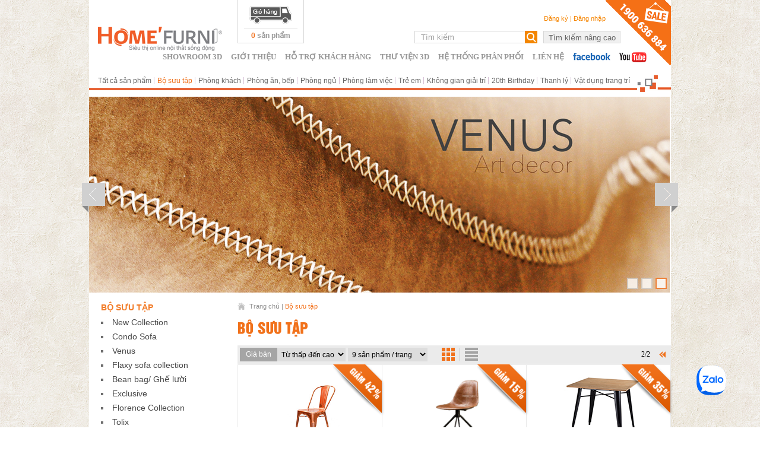

--- FILE ---
content_type: text/html
request_url: https://www.homefurni.vn/product/index/cid/275/sort/0/item/9/view/0/page/10
body_size: 9974
content:
<!DOCTYPE html PUBLIC "-//W3C//DTD XHTML 1.0 Transitional//EN" "http://www.w3.org/TR/xhtml1/DTD/xhtml1-transitional.dtd">
<html xmlns="http://www.w3.org/1999/xhtml">
<head>
<title>Bộ sưu tập nội thất phòng khách | HomeFurni</title>
<link rel="icon" href="/skins/default/default/images/favicon.ico" type="image/x-icon">
<link rel="shortcut icon" href="/skins/default/default/images/favicon.ico" type="image/x-icon">
<meta name="viewport" content="width=device-width, initial-scale=1.0" />
<meta http-equiv="Content-Type" content="text/html; charset=UTF-8">
<meta name="keywords" content="nội thất gia đình, noi that gia dinh, siêu thị nội thất, sieu thi noi that, noi that dep, nội thất đẹp, noi that nha o, nội thất nhà ở" />
<meta name="description" content="Bộ sưu tập nội thất phòng khách gồm các sản phẩm như kệ treo, tủ đầu giường, bàn trang điểm ... làm bằng gỗ đẹp, sang trọng. Sản phẩm được bán tại HomeFurni" />
<meta name="google-site-verification" content="SHeLFVf8aWVip832EbznXkap1Ra-ixN0ziacxhjNdpU" />
<meta name="google-site-verification" content="EPH_heYx0LJ_p69xPo2wc5qemDTyDl02mI8Jljhfz_w" />
<meta property="og:title" content="Bộ sưu tập nội thất phòng khách | HomeFurni" />
<meta property="og:description" content="Bộ sưu tập nội thất phòng khách gồm các sản phẩm như kệ treo, tủ đầu giường, bàn trang điểm ... làm bằng gỗ đẹp, sang trọng. Sản phẩm được bán tại HomeFurni" />
<meta property="og:url" content="http://www.homefurni.vn" />
<meta property="og:image" content="http://www.homefurni.vn/skins/default/default/images/logo.png" />
<meta property="og:locale" content="vi_VN" /> 
<link href="/skins/default/default/main.css" rel="stylesheet" type="text/css">
<!--[if lt IE 7]>
<link href="/css/common/clearfix_ie6.css" rel="stylesheet" type="text/css">
<link href="/css/highslide/highslide_ie6.css" rel="stylesheet" type="text/css" />
<![endif]-->
<!--[if lt IE 9]>
<script type="text/javascript" src="/js/common/mediaqueries.js"></script>
<link href="/skins/default/default/ie_rotate.css" rel="stylesheet" type="text/css">
<![endif]-->
<script language="javascript" src="/js/nganluong/nganluong.apps.mcflow.js"></script>
<script type="text/javascript" src="/js/common/fileloader.js"></script>
<script language="javascript">
var config = {
		baseUrl: '',
		imgDir:	 '/skins/default/default/images',
		jsDir:	 '/js',
		cssDir:  '/css',
		msg: {
			loading:  	   'Đang tải dữ liệu, vui lòng đợi trong giây lát...',
			requiredField: 'Vui lòng nhập đầy đủ thông tin vào các mục bắt buộc (mục có dấu *)',
			close:		   'Đóng' // for dialog
		}
	},
	iPad = 976,
	iPhone = 656;
FileLoader.load(
	config.jsDir,
	['font/cufon','font/UTMHelvetIns.font','magictool/scroll','magictool/slideshow','magictool/thumb','highslide/highslide','highslide/config','jwplayer/jwplayer','calendar/calendar','calendar/en','common/adspopup','common/tab','common/timer','common/prototype','common/effects','common/window','common/ajaxrequest','common/ajaxfixer','common/utility','common/map','common/uploader','default/sitemap','default/sitemapconfig','default/app']
);
var NganLuongJS = new NGANLUONG.apps.MCFlow();
window.dataLayer = window.dataLayer || [];

(function(i,s,o,g,r,a,m){i['GoogleAnalyticsObject']=r;i[r]=i[r]||function(){
	(i[r].q=i[r].q||[]).push(arguments)},i[r].l=1*new Date();a=s.createElement(o),
	m=s.getElementsByTagName(o)[0];a.async=1;a.src=g;m.parentNode.insertBefore(a,m)
})(window,document,'script','//www.google-analytics.com/analytics.js','ga');
ga('create', 'UA-43440667-1', 'homefurni.vn');
ga('send', 'pageview');
(function() {
  var _fbq = window._fbq || (window._fbq = []);
  if (!_fbq.loaded) {
    var fbds = document.createElement('script');
    fbds.async = true;
    fbds.src = '//connect.facebook.net/en_US/fbds.js';
    var s = document.getElementsByTagName('script')[0];
    s.parentNode.insertBefore(fbds, s);
    _fbq.loaded = true;
  }
  _fbq.push(['addPixelId', '688066994598434']);
})();
window._fbq = window._fbq || [];
//window._fbq.push(['track', 'PixelInitialized', {}]);
window._fbq.push(['track', '6021017738999', {'value':'0.00','currency':'VND'}]);
</script>
<noscript><img height="1" width="1" alt="" style="display:none" src="https://www.facebook.com/tr?ev=6021017738999&amp;cd[value]=0.00&amp;cd[currency]=VND&amp;noscript=1" /></noscript>

<!-- Global site tag (gtag.js) - Google Ads: 707706373 -->
<script async src="https://www.googletagmanager.com/gtag/js?id=AW-707706373"></script>
<script>
  window.dataLayer = window.dataLayer || [];
  function gtag(){dataLayer.push(arguments);}
  gtag('js', new Date());

  gtag('config', 'AW-707706373');
</script>


<!-- Google Tag Manager -->
<script>(function(w,d,s,l,i){w[l]=w[l]||[];w[l].push({'gtm.start':
new Date().getTime(),event:'gtm.js'});var f=d.getElementsByTagName(s)[0],
j=d.createElement(s),dl=l!='dataLayer'?'&l='+l:'';j.async=true;j.src=
'https://www.googletagmanager.com/gtm.js?id='+i+dl;f.parentNode.insertBefore(j,f);
})(window,document,'script','dataLayer','GTM-P4HWXFB');</script>
<!-- End Google Tag Manager -->

<!-- Facebook Pixel Code  Agency Adsplus-->
<script>
!function(f,b,e,v,n,t,s)
{if(f.fbq)return;n=f.fbq=function(){n.callMethod?
n.callMethod.apply(n,arguments):n.queue.push(arguments)};
if(!f._fbq)f._fbq=n;n.push=n;n.loaded=!0;n.version='2.0';
n.queue=[];t=b.createElement(e);t.async=!0;
t.src=v;s=b.getElementsByTagName(e)[0];
s.parentNode.insertBefore(t,s)}(window, document,'script',
'https://connect.facebook.net/en_US/fbevents.js');
fbq('init', '1481706512023154');
fbq('track', 'PageView');
</script>
<noscript><img height="1" width="1" style="display:none"
src="https://www.facebook.com/tr?id=1481706512023154&ev=PageView&noscript=1"
/></noscript>
<!-- End Facebook Pixel Code Agency Adsplus-->

<script type="text/javascript">
    adroll_adv_id = "RZ3LCGVNHBFVHFIIZEZFGZ";
    adroll_pix_id = "OEKENEBXXRGDDE6DZTO46S";

    (function () {
        var _onload = function(){
            if (document.readyState && !/loaded|complete/.test(document.readyState)){setTimeout(_onload, 10);return}
            if (!window.__adroll_loaded){__adroll_loaded=true;setTimeout(_onload, 50);return}
            var scr = document.createElement("script");
            var host = (("https:" == document.location.protocol) ? "https://s.adroll.com" : "http://a.adroll.com");
            scr.setAttribute('async', 'true');
            scr.type = "text/javascript";
            scr.src = host + "/j/roundtrip.js";
            ((document.getElementsByTagName('head') || [null])[0] ||
                document.getElementsByTagName('script')[0].parentNode).appendChild(scr);
        };
        if (window.addEventListener) {window.addEventListener('load', _onload, false);}
        else {window.attachEvent('onload', _onload)}
    }());
</script>

<meta name="facebook-domain-verification" content="ybm1ex2cf8mjk0jz4ytzlw7r69sgto" />

</head>


<body id="_mainBlock" onload="ajaxFixer.init()" onbeforeunload="ajaxFixer.saveLocation()">
<div id="fb-root"></div>
<script type="text/javascript">
	var screenWidth = document.viewport.getWidth();
	Utility.setCookie('screenWidth', screenWidth, 0, '/');
	App.setBasePath('');
	ajaxFixer.fix('ajaxFix', App, '', config.baseUrl + '/history.html', true, '_mainBlock');	
</script>

<script type="text/javascript">
window.fbAsyncInit = function() {
  FB.init({
    xfbml            : true,
    version          : 'v4.0'
  });
};
(function(d, s, id) {
  var js, fjs = d.getElementsByTagName(s)[0];
  if (d.getElementById(id)) return;
  js = d.createElement(s); js.id = id;
  js.src = 'https://connect.facebook.net/vi_VN/sdk/xfbml.customerchat.js';
  fjs.parentNode.insertBefore(js, fjs);
}(document, 'script', 'facebook-jssdk'));
(function(d, s, id) {
  var js, fjs = d.getElementsByTagName(s)[0];
  if (d.getElementById(id)) return;
  js = d.createElement(s); js.id = id;
  js.src = "//connect.facebook.net/en_US/all.js#xfbml=1&appId=187471701420078";
  fjs.parentNode.insertBefore(js, fjs);
}(document, 'script', 'facebook-jssdk'));
</script>

<div id="wrapper" class="wrapper">
	<div class="header">
		<a class="icatalogue" href="/khuyen-mai-520.html"></a>
		<a class="logo" href="/" onclick="Utility.setCookie('ref', '/', 0, '/')"></a>
		<a id="cartWrapper" class="cart" href="cart" onclick="ajaxFixer.fixLink(this,{reload:true})"><div><span id="_cart">0</span> sản phẩm</div></a>		
		<div class="clearfix">
			<ul class="topWrapper clearfix">
				<li class="authWrapper clearfix">
					<ul class="clearfix">
						<li id="_accountBlock">
															<a href="/account/register">Đăng ký</a> | <a href="/account">Đăng nhập</a>
													</li>
						<li class="language"><a href="#" onclick="return false"></a></li>
					</ul>
				</li>
				<li class="searchWrapper">
					<form id="frmGSearch" name="frmGSearch" action="/product/search" method="post" onsubmit="return false;">
						<ul class="clearfix">
							<li>
								<input type="text" id="gKeyword" name="gKeyword" value="Tìm kiếm" maxlength="255" class="inputSearch" onfocus="if(this.value=='Tìm kiếm')this.value='';" onblur="if(this.value=='')this.value='Tìm kiếm'" onkeyup="if(event.keyCode == 13) $('gSearchTrigger').onclick()" />
								<a id="gSearchTrigger" href="#" onclick="App.doSearch('frmGSearch',{url:'/product/search',keyLength:3,keywordDefault:'Tìm kiếm',msg1:'Vui lòng nhập từ khoá cần tìm.',msg2:'Từ khoá cần tìm ít nhất phải 5 ký tự, vui lòng kiểm tra lại.'});return false;"></a>
								<input type="hidden" name="gSearch" value="1" />
							</li>
							<li><input type="button" value="Tìm kiếm nâng cao" class="btnAdvSearch" onclick="window.location.href='/tat-ca-san-pham-274.html'" /></li>
						</ul>
					</form>
				</li>
			</ul>
		</div>
				<a id="_topMenuHandle" href="#" class="menuHandle" onclick="return false;">&nbsp;</a>
		<div id="_topMenu" class="menuWrapper clearfix">
			<ul class="menu clearfix">			
								<li><a href="https://my.matterport.com/show/?m=rnhNPeQFnb3">Showroom 3D</a></li>
								<li><a href="/gioi-thieu-496.html">Giới thiệu</a></li>
								<li><a href="/ho-tro-khach-hang-157.html">Hỗ trợ khách hàng</a></li>
								<li><a href="https://www.dfurni.com/en/3d-models/">Thư viện 3D</a></li>
								<li><a href="https://www.dfurni.com/vi/kenh-phan-phoi">Hệ thống phân phối</a></li>
								<li><a href="https://www.dfurni.com/vi/lien-he/">Liên hệ</a></li>
							</ul>
		</div>
				<ul class="bookmark clearfix">
			<li class="facebook"><a href="https://www.facebook.com/HOMEFURNI" target="_blank"></a></li>
			<li class="youtube"><a href="http://www.youtube.com/homefurni" target="_blank"></a></li>
		</ul>		
				
		<div class="menuBarWrapper">
			<a id="_menuBarHandle" href="#" class="menuBarHandle" onclick="return false;">chuyên mục sản phẩm</a>	
			<ul id="_menuBar" class="menuBar menuBarHide clearfix">
							<li id="_menuBarItem274"><a href="/tat-ca-san-pham-274.html" rel="_subMenuBar274">Tất cả sản phẩm</a>
									</li>
							<li id="_menuBarItem275"><a href="/bo-suu-tap-275.html" rel="_subMenuBar275">Bộ sưu tập</a>
										<ul id="_subMenuBar275">
												<li><a href="/new-collection-749.html">New Collection</a></li>
												<li><a href="/condo-sofa-719.html">Condo Sofa</a></li>
												<li><a href="/venus-645.html">Venus</a></li>
												<li><a href="/exclusive-725.html">Exclusive</a></li>
												<li><a href="/bean-bag-ghe-luoi-730.html">Bean bag/ Ghế lười</a></li>
												<li><a href="/flaxy-sofa-collection-751.html">Flaxy sofa collection</a></li>
												<li><a href="/florence-collection-672.html">Florence Collection</a></li>
												<li><a href="/tolix-624.html">Tolix</a></li>
											</ul>
									</li>
							<li id="_menuBarItem276"><a href="/phong-khach-276.html" rel="_subMenuBar276">Phòng khách</a>
										<ul id="_subMenuBar276">
												<li><a href="/sofa-287.html">Sofa</a></li>
												<li><a href="/sofa-giuong-654.html">Sofa Giường</a></li>
												<li><a href="/ban-sofa-288.html">Bàn Sofa</a></li>
												<li><a href="/ghe-thu-gian-383.html">Ghế Thư Giãn</a></li>
												<li><a href="/bean-bag-ghe-luoi-729.html">Bean bag/ Ghế lười</a></li>
												<li><a href="/don-753.html">Đôn</a></li>
											</ul>
									</li>
							<li id="_menuBarItem277"><a href="/phong-an-bep-277.html" rel="_subMenuBar277">Phòng ăn, bếp</a>
										<ul id="_subMenuBar277">
												<li><a href="/ban-an-361.html">Bàn ăn</a></li>
												<li><a href="/ban-an-thong-minh-mo-rong-678.html">Bàn ăn thông minh mở rộng</a></li>
												<li><a href="/bo-ban-an-362.html">Bộ bàn ăn</a></li>
												<li><a href="/ghe-an-359.html">Ghế ăn</a></li>
												<li><a href="/ghe-bar-575.html">Ghế bar</a></li>
											</ul>
									</li>
							<li id="_menuBarItem278"><a href="/phong-ngu-278.html" rel="_subMenuBar278">Phòng ngủ</a>
										<ul id="_subMenuBar278">
												<li><a href="/giuong-ngu-367.html">Giường Ngủ</a></li>
												<li><a href="/ghe-lam-viec-trang-diem-755.html">Ghế làm việc - trang điểm</a></li>
											</ul>
									</li>
							<li id="_menuBarItem280"><a href="/phong-lam-viec-280.html" rel="_subMenuBar280">Phòng làm việc</a>
										<ul id="_subMenuBar280">
												<li><a href="https://manager-f.com/">Thương hiệu MANAGER</a></li>
												<li><a href="https://ofurni.com/vi">Thương hiệu O'FURNI</a></li>
												<li><a href="https://ofurni.com/vi/danh-muc/104/thuong-hieu-bestuhl.html">Thương hiệu BESTUHL</a></li>
												<li><a href="/ban-lam-viec-379.html">Bàn làm việc</a></li>
											</ul>
									</li>
							<li id="_menuBarItem279"><a href="https://ofurni.com/san-pham/ghe-van-phong/ban-ghe-hoc-sinh-sinh-vien" rel="_subMenuBar279">Trẻ em</a>
										<ul id="_subMenuBar279">
												<li><a href="/ban-hoc-thong-minh-697.html">Bàn học thông minh</a></li>
											</ul>
									</li>
							<li id="_menuBarItem282"><a href="/khong-gian-giai-tri-282.html" rel="_subMenuBar282">Không gian giải trí</a>
										<ul id="_subMenuBar282">
												<li><a href="/noi-that-giai-tri-690.html">Nội thất giải trí</a></li>
												<li><a href="/ghe-cafe-519.html">Ghế Cafe</a></li>
												<li><a href="/ngoai-troi-384.html">Ngoài trời</a></li>
												<li><a href="/ban-cafe-386.html">Bàn Cafe</a></li>
												<li><a href="/ghe-bar-385.html">Ghế bar</a></li>
												<li><a href="/ban-bar-387.html">Bàn bar</a></li>
											</ul>
									</li>
							<li id="_menuBarItem754"><a href="/20th-birthday-754.html" rel="_subMenuBar754">20th Birthday</a>
									</li>
							<li id="_menuBarItem628"><a href="/thanh-ly-628.html" rel="_subMenuBar628">Thanh lý</a>
									</li>
							<li id="_menuBarItem548" class="menuBarItemLast menuBarItemMobileLast" oldClass="menuBarItemLast menuBarItemMobileLast"><a href="/vat-dung-trang-tri-548.html" rel="_subMenuBar548">Vật dụng trang trí</a>
									</li>
						</ul>
			<div class="dots"></div>	
		</div>
			</div>
	<div id="_bodyBlock" class="body"><ul class="productLayout clearfix">
<script language="javascript">
MagicSlideshow.options = {
	speed:4,
	width:(screenWidth > iPad)? 978:((screenWidth > iPhone)? 640 : 320),
	height:(screenWidth > iPad)? 330:((screenWidth > iPhone)? 270 : 135),
	preserve:false,
	thumbnails:'inside',
	arrows:false,
	pause:'hover',
	effect:'fade',
	'effect-jump':'fade',
	'effect-next':'fade',
	'container-size':25,
	'container-position':'bottom'
};
</script>
	<li class="slideshow">
			<a href="#" class="prevSlideshow" onclick="MagicSlideshow.scroll('-1');return false;"></a>
		<a href="#" class="nextSlideshow" onclick="MagicSlideshow.scroll('+1');return false;"></a>
			<div id="productSlideshow" class="MagicSlideshow">
					<a href="https://www.homefurni.vn/ghe-thu-gian/ghe-swan-818-383.html" target="_blank" rel="/data/upload/ads/5c6683f4a63a4.png"><img src="/skins/default/default/images/page_slideshow.gif" /></a>
					<a href="https://www.homefurni.vn/product/index/cid/645/sort/0/item/36/view/0" target="_blank" rel="/data/upload/ads/5c6e1c4d0e5cf.png"><img src="/skins/default/default/images/page_slideshow.gif" /></a>
					<a href="https://www.homefurni.vn/product/index/cid/645/sort/0/item/36/view/0" target="_blank" rel="/data/upload/ads/5b6be650d338a.png"><img src="/skins/default/default/images/page_slideshow.gif" /></a>
				</div>
	<script language="javascript">MagicSlideshow.start($('slideshow'));</script>
	</li>
	<li class="clearfix">
		<div id="nav" class="nav mobile"><a href="/" onclick="Utility.setCookie('ref', '/', 0, '/')" class="navHome">Trang chủ</a> | <a href="/bo-suu-tap-275.html" class="navActive">Bộ sưu tập</a></div>
		<ul>
			<li class="leftColumn">
				<ul>
					<li id='productMenu' ><div class="categoryWrapper">
	<h4>Bộ sưu tập</h4>
	<ul id="_subCategory" class="category clearfix">
			<li id="_subCategoryItem749"><a href="/new-collection-749.html">New Collection</a></li>
					<li id="_subCategoryItem719"><a href="/condo-sofa-719.html">Condo Sofa</a></li>
					<li id="_subCategoryItem645"><a href="/venus-645.html">Venus</a></li>
					<li id="_subCategoryItem751"><a href="/flaxy-sofa-collection-751.html">Flaxy sofa collection</a></li>
					<li id="_subCategoryItem730"><a href="/bean-bag-ghe-luoi-730.html">Bean bag/ Ghế lười</a></li>
					<li id="_subCategoryItem725"><a href="/exclusive-725.html">Exclusive</a></li>
					<li id="_subCategoryItem672"><a href="/florence-collection-672.html">Florence Collection</a></li>
					<li id="_subCategoryItem624"><a href="/tolix-624.html">Tolix</a></li>
				</ul>
</div>
	</li>
					<li id="productAds"><div id="adsL" class="adsL" itemWidth="220" fixSize="Y"></div></li>
					<li id="advanceSearch"><form id="frmProductAdvanceSearch" name="frmProductAdvanceSearch" action="/product/search" method="post" onsubmit="return false">
<div class="productAdvanceSearch">
	<ul>
		<li id="searchTitle"><h3>TÌM KIẾM THEO NHU CẦU</h3></li>
		<li>Từ khoá</li>
		<li><input type="text" name="keyword" value="" onkeyup="if(event.keyCode == 13) $('advanceSearchTrigger').onclick()" /></li>
		<li>Danh mục sản phẩm</li>
		<li><select name="categoryId"><option value="0">------------Tất cả------------</option><option value="275">Bộ sưu tập</option><option value="749">&nbsp;&nbsp;&nbsp;&nbsp;&nbsp;New Collection</option><option value="719">&nbsp;&nbsp;&nbsp;&nbsp;&nbsp;Condo Sofa</option><option value="645">&nbsp;&nbsp;&nbsp;&nbsp;&nbsp;Venus</option><option value="751">&nbsp;&nbsp;&nbsp;&nbsp;&nbsp;Flaxy sofa collection</option><option value="730">&nbsp;&nbsp;&nbsp;&nbsp;&nbsp;Bean bag/ Ghế lười</option><option value="725">&nbsp;&nbsp;&nbsp;&nbsp;&nbsp;Exclusive</option><option value="672">&nbsp;&nbsp;&nbsp;&nbsp;&nbsp;Florence Collection</option><option value="624">&nbsp;&nbsp;&nbsp;&nbsp;&nbsp;Tolix</option><option value="276">Phòng khách</option><option value="287">&nbsp;&nbsp;&nbsp;&nbsp;&nbsp;Sofa</option><option value="654">&nbsp;&nbsp;&nbsp;&nbsp;&nbsp;Sofa Giường</option><option value="288">&nbsp;&nbsp;&nbsp;&nbsp;&nbsp;Bàn Sofa</option><option value="729">&nbsp;&nbsp;&nbsp;&nbsp;&nbsp;Bean bag/ Ghế lười</option><option value="383">&nbsp;&nbsp;&nbsp;&nbsp;&nbsp;Ghế Thư Giãn</option><option value="753">&nbsp;&nbsp;&nbsp;&nbsp;&nbsp;Đôn</option><option value="277">Phòng ăn, bếp</option><option value="361">&nbsp;&nbsp;&nbsp;&nbsp;&nbsp;Bàn ăn</option><option value="678">&nbsp;&nbsp;&nbsp;&nbsp;&nbsp;Bàn ăn thông minh mở rộng</option><option value="362">&nbsp;&nbsp;&nbsp;&nbsp;&nbsp;Bộ bàn ăn</option><option value="359">&nbsp;&nbsp;&nbsp;&nbsp;&nbsp;Ghế ăn</option><option value="575">&nbsp;&nbsp;&nbsp;&nbsp;&nbsp;Ghế bar</option><option value="278">Phòng ngủ</option><option value="367">&nbsp;&nbsp;&nbsp;&nbsp;&nbsp;Giường Ngủ</option><option value="755">&nbsp;&nbsp;&nbsp;&nbsp;&nbsp;Ghế làm việc - trang điểm</option><option value="280">Phòng làm việc</option><option value="538">&nbsp;&nbsp;&nbsp;&nbsp;&nbsp;Thương hiệu MANAGER</option><option value="539">&nbsp;&nbsp;&nbsp;&nbsp;&nbsp;Thương hiệu O'FURNI</option><option value="673">&nbsp;&nbsp;&nbsp;&nbsp;&nbsp;Thương hiệu BESTUHL</option><option value="379">&nbsp;&nbsp;&nbsp;&nbsp;&nbsp;Bàn làm việc</option><option value="279">Trẻ em</option><option value="697">&nbsp;&nbsp;&nbsp;&nbsp;&nbsp;Bàn học thông minh</option><option value="282">Không gian giải trí</option><option value="690">&nbsp;&nbsp;&nbsp;&nbsp;&nbsp;Nội thất giải trí</option><option value="519">&nbsp;&nbsp;&nbsp;&nbsp;&nbsp;Ghế Cafe</option><option value="384">&nbsp;&nbsp;&nbsp;&nbsp;&nbsp;Ngoài trời</option><option value="386">&nbsp;&nbsp;&nbsp;&nbsp;&nbsp;Bàn Cafe</option><option value="385">&nbsp;&nbsp;&nbsp;&nbsp;&nbsp;Ghế bar</option><option value="387">&nbsp;&nbsp;&nbsp;&nbsp;&nbsp;Bàn bar</option><option value="548">&nbsp;&nbsp;&nbsp;&nbsp;&nbsp;Vật dụng trang trí</option><option value="754">20th Birthday</option><option value="628">Thanh lý</option></select></li>
		<li>Màu sắc</li>
		<li><select name="colorId"><option value="0">------------Tất cả------------</option><option label="Đen" value="12">Đen</option>
<option label="Nâu" value="13">Nâu</option>
<option label="Xám/bạc" value="14">Xám/bạc</option>
<option label="Xanh dương" value="15">Xanh dương</option>
<option label="Đỏ" value="16">Đỏ</option>
<option label="Vàng/kem" value="17">Vàng/kem</option>
<option label="Trắng" value="18">Trắng</option>
<option label="Xanh lá" value="19">Xanh lá</option>
<option label="Cam" value="20">Cam</option>
<option label="Tím" value="21">Tím</option>
</select></li>
		<li>Giá</li>
		<li><select name="priceRange"><option value="">------------Tất cả------------</option><option label="Dưới 5 triệu" value="1#4999999">Dưới 5 triệu</option>
<option label="5 triệu - 10 triệu" value="5000000#10000000">5 triệu - 10 triệu</option>
<option label="10 triệu - 20 triệu" value="10000000#20000000">10 triệu - 20 triệu</option>
<option label="20 triệu - 30 triệu" value="20000000#30000000">20 triệu - 30 triệu</option>
<option label="Trên 30 triệu" value="30000001#0">Trên 30 triệu</option>
</select></li>
	</ul>
	<a id="advanceSearchTrigger" href="#" onclick="App.ajaxSubmit('frmProductAdvanceSearch', {action:'/product/search'});return false;" class="btnSearch btnCorner"><span>Tìm kiếm</span></a>
</div>
	<input type="hidden" name="isSearch" value="1" />
</form></li>
				</ul>
			</li>
			<li class="rightColumn">				
				<ul>
					<li id="nav" class="nav"><a href="/" onclick="Utility.setCookie('ref', '/', 0, '/')" class="navHome">Trang chủ</a> | <a href="/bo-suu-tap-275.html" class="navActive">Bộ sưu tập</a></li>
					<li id="_msgId" class="msgContainer"></li>
					<li id="_contentBlock"><h1 id="gTitle" class="gTitle">Bộ sưu tập</h1>
<ul class="barGray clearfix">
	<li class="filterWrapper">
		<ul class="clearfix">
			<li>Giá bán</li>
			<li>
				<select id="sort" name="sortPrice" onchange="window.location.href='/product/index/cid/275/sort/'+this[this.selectedIndex].value+'/item/'+$('item').value+'/view/0'">
					<option value="0">Từ thấp đến cao</option>
					<option value="1">Từ cao đến thấp</option>
				</select>
			</li>
			<li class="filterItemPerPage">
				<select id="item" name="itemPerPage" onchange="window.location.href='/product/index/cid/275/sort/'+$('sort').value+'/item/'+this[this.selectedIndex].value+'/view/0'">
					<option value="9">9 sản phẩm / trang</option>
					<option value="18">18 sản phẩm / trang</option>
					<option value="27">27 sản phẩm / trang</option>
					<option value="36">36 sản phẩm / trang</option>
				</select>
			</li>
			<li class="viewColumn">
				<a href="#" onclick="this.href='/product/index/cid/275/sort/'+$('sort').value+'/item/'+$('item').value+'/view/0/page/10'"></a>
				<a href="#" onclick="this.href='/product/index/cid/275/sort/'+$('sort').value+'/item/'+$('item').value+'/view/1/page/10'"></a>
			</li>
		</ul>
	</li>
	<li class="filterPaginator"><div class="paginatorWrapper"><ul class="clearfix paginatonControl"><li>2/2</li><li class="paginationPrevGroup"><a href="/product/index/cid/275/sort/0/item/9/view/0/page/5" title="Nhóm trang trước" onclick="">&nbsp;</a></li></ul></div></li>
</ul>	<ul id="productList" class="productList">
		
				<li class="row">
			<ul class="clearfix">
					<li>
					<div class="productDiscountLabel">
<h4>GIẢM <span>42%</span></h4>
</div>
					<a href="/tolix/tolix-a-ghe-thep-mau-vang-hong-1435-624.html"><img src="/data/upload/product/5d2fd9ebb6c00.jpg" alt="TOLIX A Ghế thép màu vàng hồng" title="TOLIX A Ghế thép màu vàng hồng" /></a>
					<div align="left">
						<h4 class="productName"><a href="/tolix/tolix-a-ghe-thep-mau-vang-hong-1435-624.html" alt="TOLIX A Ghế thép màu vàng hồng" title="TOLIX A Ghế thép màu vàng hồng">TOLIX A Ghế thép màu vàng hồng</a></h4>
												<h4 class="productcategoryName">Tolix</h4>
												<h4 class="price">737,000 <sub>VND</sub><span class="oldPrice"> | <span>1,270,000</span> <sub>VND</sub></span></h4>						
						<span class="productSize">W450xD510xH850</span>
					</div>
				</li>
			
						<li>
					<div class="productDiscountLabel">
<h4>GIẢM <span>15%</span></h4>
</div>
					<a href="/venus/ghe-an-venus-16e-1260-645.html"><img src="/data/upload/product/6010f35013fdd.jpg" alt="Ghế ăn Venus 16E" title="Ghế ăn Venus 16E" /></a>
					<div align="left">
						<h4 class="productName"><a href="/venus/ghe-an-venus-16e-1260-645.html" alt="Ghế ăn Venus 16E" title="Ghế ăn Venus 16E">Ghế ăn Venus 16E</a></h4>
												<h4 class="productcategoryName">Venus</h4>
												<h4 class="price">1,530,000 <sub>VND</sub><span class="oldPrice"> | <span>1,800,000</span> <sub>VND</sub></span></h4>						
						<span class="productSize">W460xD520xH810</span>
					</div>
				</li>
			
						<li>
					<div class="productDiscountLabel">
<h4>GIẢM <span>35%</span></h4>
</div>
					<a href="/tolix/ban-tolix-3tt-80-mat-go-786-624.html"><img src="/data/upload/product/5509647d985f7.jpg" alt="Bàn Tolix 3TT-80 (mặt gỗ)" title="Bàn Tolix 3TT-80 (mặt gỗ)" /></a>
					<div align="left">
						<h4 class="productName"><a href="/tolix/ban-tolix-3tt-80-mat-go-786-624.html" alt="Bàn Tolix 3TT-80 (mặt gỗ)" title="Bàn Tolix 3TT-80 (mặt gỗ)">Bàn Tolix 3TT-80 (mặt gỗ)</a></h4>
												<h4 class="productcategoryName">Tolix</h4>
												<h4 class="price">1,963,000 <sub>VND</sub><span class="oldPrice"> | <span>3,020,000</span> <sub>VND</sub></span></h4>						
						<span class="productSize">W800xD800xH760</span>
					</div>
				</li>
				</ul>
		</li>
			
				<li class="row">
			<ul class="clearfix">
					<li>
					<div class="productNewLabel">
</div>
					<a href="/venus/ghe-an-vesta-52-1679-645.html"><img src="/data/upload/product/63904eb9b3a3f.png" alt="Ghế ăn Vesta 52" title="Ghế ăn Vesta 52" /></a>
					<div align="left">
						<h4 class="productName"><a href="/venus/ghe-an-vesta-52-1679-645.html" alt="Ghế ăn Vesta 52" title="Ghế ăn Vesta 52">Ghế ăn Vesta 52</a></h4>
												<h4 class="productcategoryName">Venus</h4>
												<h4 class="price">2,533,000 <sub>VND</sub><span class="oldPrice"> | <span>2,980,000</span> <sub>VND</sub></span></h4>						
						<span class="productSize">W580xD480xH900</span>
					</div>
				</li>
			
						<li>
					<div class="productNewLabel">
</div>
					<a href="/venus/ghe-an-vesta-47-1678-645.html"><img src="/data/upload/product/63903b9084843.JPG" alt="Ghế ăn Vesta 47" title="Ghế ăn Vesta 47" /></a>
					<div align="left">
						<h4 class="productName"><a href="/venus/ghe-an-vesta-47-1678-645.html" alt="Ghế ăn Vesta 47" title="Ghế ăn Vesta 47">Ghế ăn Vesta 47</a></h4>
												<h4 class="productcategoryName">Venus</h4>
												<h4 class="price">4,964,000 <sub>VND</sub><span class="oldPrice"> | <span>5,980,000</span> <sub>VND</sub></span></h4>						
						<span class="productSize">W545xD505xH820</span>
					</div>
				</li>
				</ul>
		</li>
			</ul>
		<div class="barGray"><div class="paginatorWrapper"><ul class="clearfix paginatonControl"><li>2/2</li><li class="paginationPrevGroup"><a href="/product/index/cid/275/sort/0/item/9/view/0/page/5" title="Nhóm trang trước" onclick="">&nbsp;</a></li></ul></div></div>
	<script type="text/javascript">
dataLayer.push({
	'event':'view_search',
    'remarketing_data':{
       'ecomm_prodid':['1435','1260','786','1679','1678'],
       'ecomm_pagetype':'searchresults'
    }
});
if (screenWidth <= iPhone)
	Utility.hide('productAds,advanceSearch');
Utility.setFrmValueItems('frmProductAdvanceSearch', {keyword:'',categoryId:0,colorId:0,sizeId:0,priceRange:''});
</script></li>
				</ul>
			</li>
		</ul>
	</li>
		<li class="categoryDescription clearfix"><a href="http://www.homefurni.vn/phong-khach-276.html" target="_blank"><strong>Nội thất ph&ograve;ng kh&aacute;ch</strong></a> do HOME&#39;FURNI cung cấp nhiều mẫu m&atilde; đẹp, hiện đại v&agrave; sang trọng. Cung cấp đồ nội thất ph&ograve;ng kh&aacute;ch theo đ&uacute;ng y&ecirc;u cầu của bạn.<br />
<br />
Bộ sưu tập <em>Nội thất ph&ograve;ng kh&aacute;ch</em> với đầy đủ c&aacute;c sản phẩm ghế sofa, b&agrave;n tr&agrave;, kệ tivi, .... Mỗi sản phẩm đều được đầu tư thiết kế kiểu d&aacute;ng đa dạng, c&ocirc;ng năng sử dụng cao nhất. Ch&uacute;ng t&ocirc;i lu&ocirc;n hướng tới những d&ograve;ng sản phẩm với c&aacute;ch nh&igrave;n mới trong Nội Thất, phong c&aacute;ch hiện đại v&agrave; sang trọng.<br />
<br />
<span style="color: rgb(78, 78, 78); font-family: Verdana, Arial, Helvetica, sans-serif; font-size: 12px; line-height: normal;">Bạn c&acirc;̀n tư v&acirc;́n <em>N&ocirc;̣i th&acirc;́t phòng khách</em> h&atilde;y gọi ngay cho ch&uacute;ng t&ocirc;i theo số m&aacute;y: </span><strong><span style="color:#FF0000;"><span style="font-family: Verdana, Arial, Helvetica, sans-serif; font-size: 12px; line-height: normal;">TPHCM</span></span></strong><span style="color: rgb(78, 78, 78); font-family: Verdana, Arial, Helvetica, sans-serif; font-size: 12px; line-height: normal;">:&nbsp;</span><span style="font-family: Verdana, Arial, Helvetica, sans-serif; font-size: 12px; line-height: normal; color: rgb(255, 0, 0);"><strong>0947 99 88 55 - H&agrave; Nội: 0909 12 37 31</strong></span></li>
	</ul>
<script language="javascript">
Cufon.replace('#gTitle,#searchTitle h3,#productList h3,#productList h4');
Utility.createAds([{containerId:'adsL',banner:[]}]);
</script></div>
	<div class="footer">
		<div class="footerTop">
			<ul class="clearfix">
				<li class="socialWrapper">
					<div><img src="/skins/default/default/images/txt_social_vn.gif" /></div>
					<div class="btnSocial">						
						<a class="zingme" rel="nofollow" href="http://link.apps.zing.vn/share?url=http%3A%2F%2Fwww.homefurni.vn&t=http%3A%2F%2Fwww.homefurni.vn&desc=" target="_blank" title="Chia sẻ lên Zing Me">&nbsp;</a>
						<a class="facebook" rel="nofollow" href="http://www.facebook.com/share.php?u=http%3A%2F%2Fwww.homefurni.vn" target="_blank" title="Chia sẻ lên Facebook">&nbsp;</a>
						<a class="twitter" rel="nofollow" href="https://twitter.com/intent/tweet?url=http%3A%2F%2Fwww.homefurni.vn&amp;text=" target="_blank" title="Chia sẻ lên Twitter">&nbsp;</a>
						<a class="google" rel="nofollow" href="http://www.google.com/bookmarks/mark?op=edit&amp;output=popup&amp;bkmk=http%3A%2F%2Fwww.homefurni.vn&amp;title=" target="_blank" title="Chia sẻ lên Google">&nbsp;</a>
					</div>
				</li>
				<li class="itemInfoWrapper clearfix">
					<ul class="itemInfo clearfix">
												
						<li id="adsBR" class="adsBR" number="6" setSize="N"></li>
					</ul>
				</li>
			</ul>
		</div>
		<div class="footerBottom">
			<div class="dots"></div>			
			<ul class="menuBottom clearfix">
											
									
						
									<li>
						<span><a href="/gioi-thieu-496.html">Giới thiệu</a></span>
												<span><a href="/thuong-hieu-homefurni-389.html">				    Thương hiệu HOME'FURNI</a></span>
												<span><a href="https://www.dfurni.com/vi/">				    Công ty D'FURNI</a></span>
												<span><a href="https://my.matterport.com/show/?m=rnhNPeQFnb3">				    Showroom 3D</a></span>
												<span><a href="https://www.dfurni.com/vi/kenh-phan-phoi">				    Hệ thống phân phối</a></span>
												<span><a href="https://www.dfurni.com/vi/hoat-dong-cong-dong/">				    Họat động cộng đồng</a></span>
												<span><a href="https://www.dfurni.com/vi/tuyen-dung/">				    Tuyển dụng</a></span>
												<span><a href="https://www.dfurni.com/vi/du-an-da-thuc-hien/">				    Dự án</a></span>
												<span><a href="https://www.dfurni.com/en/3d-models/">				    Thư viện 3D</a></span>
											</li>
									
						
									<li>
						<span><a href="/san-pham-273.html">Sản Phẩm</a></span>
												<span><a href="/tat-ca-san-pham-274.html">				    Tất cả sản phẩm</a></span>
												<span><a href="https://www.dfurni.com/en/3d-models/">				    Thư viện 3D</a></span>
												<span><a href="/bo-suu-tap-275.html">				    Bộ sưu tập</a></span>
												<span><a href="/phong-khach-276.html">				    Phòng khách</a></span>
												<span><a href="/phong-an-bep-277.html">				    Phòng ăn, bếp</a></span>
												<span><a href="/phong-ngu-278.html">				    Phòng ngủ</a></span>
												<span><a href="/phong-lam-viec-280.html">				    Phòng làm việc</a></span>
												<span><a href="https://ofurni.com/san-pham/ghe-van-phong/ban-ghe-hoc-sinh-sinh-vien">				    Trẻ em</a></span>
												<span><a href="/khong-gian-giai-tri-282.html">				    Không gian giải trí</a></span>
												<span><a href="/20th-birthday-754.html">				    20th Birthday</a></span>
												<span><a href="/thanh-ly-628.html">				    Thanh lý</a></span>
											</li>
									
						
									<li>
						<span><a href="/tin-tuc-su-kien-284.html">Tin tức & Sự kiện</a></span>
												<span><a href="/khuyen-mai-520.html">				    Khuyến mãi</a></span>
												<span><a href="/tin-tuc-512.html">				    Tin tức</a></span>
												<span><a href="https://www.dfurni.com/vi/hoi-cho/">				    Hội chợ</a></span>
											</li>
									
						
									
						
									<li>
						<span><a href="/ho-tro-khach-hang-157.html">Hỗ trợ khách hàng</a></span>
												<span><a href="https://www.dfurni.com/en/e-catalogue/">				    E-catalogue</a></span>
												<span><a href="https://www.dfurni.com/vi/lien-he/">				    Liên hệ</a></span>
												<span><a href="https://www.dfurni.com/vi/huong-dan-thanh-toan/">				    Phương thức thanh toán</a></span>
												<span><a href="https://www.dfurni.com/vi/phuong-thuc-giao-hang/">				    Phương thức giao hàng</a></span>
												<span><a href="https://www.dfurni.com/vi/chinh-sach-bao-hanh/">				    Chính sách bảo hành</a></span>
												<span><a href="https://www.dfurni.com/vi/huong-dan-bao-quan-san-pham/">				    Hướng dẫn bảo quản nội thất</a></span>
												<span><a href="/huong-dan-dat-hang-340.html">				    Hướng dẫn đặt hàng</a></span>
												<span><a href="/thanh-vien-336.html">				    Thành viên</a></span>
											</li>
									
						
									
						
									
						
									
												
			</ul>		
			
<!--			<div class="siteInfo">
									<span><b>Hệ thống phân phối sỉ nội thất D'FURNI: </b>
<br/><br/><br/><b> HCM-Nguyễn Hữu Thọ: </b> 
<br/>Địa chỉ: A27 KDC Kim Sơn, Nguyễn Hữu Thọ, Q.7, HCM
<br/>Điện thoại:  1900.636.884
<br/><br/><br/><b> HCM-Tô Hiến Thành: </b> 
<br/>Địa chỉ: 521 Tô Hiến Thành, P.14, Q.10, HCM
<br/>Điện thoại: 1900.636.884
<br/><br/><br/><b> Hà Nội: </b> 
<br/>Địa chỉ: Villa NV14 Imperia Garden, 203 Nguyễn Huy Tưởng, Thanh Xuân Trung, Thanh Xuân, Hà Nội
<br/>Điện thoại: 1900.636.884
<br/><br/><br/><b> NHÀ MÁY D'FURNI:</b> 
<br/>Địa chỉ: 1339 quốc lộ 1A, phường An Lạc, quận Bình Tân, HCM
<br/>Điện thoại: 1900.636.884</span>
																									<span class="copyright">© 2019 Home'Furni. All rights reserved.<br /></span>
								<a href="https://www.nganluong.vn" class="logoNganLuong" target="_blank">&nbsp;</a>
			</div>!-->
			<a href='http://online.gov.vn/Home/WebDetails/3882' target="_blank">
		<img alt='' title='' src='/data/upload/userfiles/images/logoSaleNoti.png'  width="200" /></a>	
		</div>
			
	</div>
			
</div>
<script language="javascript">
	Cufon.replace('#gHotline h1');
	App.pickWidgets('275','275');
	App.menu.init('_menuBar');
	Utility.createAds([{containerId:'adsBR',banner:[{path:'data/upload/ads/52b2b8be3df81.jpg',mime:'image',width:'81',height:'81',url:'/chinh-sach-doi-tra-hang-341.html',target:'0',adsCode:'',cmd:'',title:'Đổi trả'},{path:'data/upload/ads/5205d9b2288a7.gif',mime:'image',width:'81',height:'81',url:'/huong-dan-dat-hang-340.html',target:'1',adsCode:'',cmd:'',title:'Hướng dẫn đặt hàng'},{path:'data/upload/ads/520624d7c6737.jpg',mime:'image',width:'81',height:'81',url:'/chinh-sach-bao-hanh-397.html',target:'1',adsCode:'',cmd:'',title:'Chính sách bảo hành'},{path:'data/upload/ads/5206255a9d3c9.jpg',mime:'image',width:'81',height:'81',url:'/hoi-dap-337.html',target:'1',adsCode:'',cmd:'',title:'Hỏi đáp'}]}]);
	
	window.onresize=function(evt) {	
		screenWidth = document.viewport.getWidth();
		Utility.setCookie('screenWidth', screenWidth, 0, '/');
	}
	
</script>

<div id="_elementLoadingId" class="elementLoading hide"><span>Đang tải dữ liệu...</span></div>
<script type="text/javascript">if (Utility.getCookie('newslatter') != 'off' && $('newsletterBody')) $('newsletterBody').style.display = 'block';</script>
<div class="fb-customerchat" attribution=install_email page_id="112954802146553" theme_color="#ff7e29"></div>

<!-- Google Tag Manager (noscript) -->
<noscript><iframe src="https://www.googletagmanager.com/ns.html?id=GTM-P4HWXFB" height="0" width="0" style="display:none;visibility:hidden"></iframe></noscript>
<!-- End Google Tag Manager (noscript) -->

<!-- Zalo call (noscript) -->
<div class="zalo-chat-widget" data-oaid="1382069063063067938" data-welcome-message="Rất vui khi được hỗ trợ bạn!" data-autopopup="0" data-width="" data-height=""></div>
<script src="https://sp.zalo.me/plugins/sdk.js"></script>
<!-- End Zalo call (noscript) -->

</body>
</html>

--- FILE ---
content_type: text/css
request_url: https://www.homefurni.vn/css/common/clearfix.css
body_size: 56
content:
.clearfix:after {
	content:"."; 
	display:block; 
	height:0; 
	clear:both; 
	visibility:hidden;
}
.clearfix {
	display:inline-block; /* IE/Mac */
}
	
/* Hides from IE-mac \*/
* html .clearfix {
	height: 1%;
}
.clearfix {
	display: block;
}
/* End hide from IE-mac */	

--- FILE ---
content_type: text/css
request_url: https://www.homefurni.vn/css/window/default/window.css
body_size: 844
content:
.overlay_dialog {
	background-color: #666666;
	filter:alpha(opacity=60);
	-moz-opacity: 0.6;
	opacity: 0.6;
	position:relative;
	z-index:100;
}

.overlay___invisible__ {
  background-color: #666666;
	filter:alpha(opacity=0);
	-moz-opacity: 0;
	opacity: 0;
}

.dialog_nw {
	width: 9px;
	height: 23px;
	background: transparent url(images/window/top_left.gif) no-repeat 0 0;		
}

.dialog_n {
	background: transparent url(images/window/top_mid.gif) repeat-x 0 0;	
	height: 23px;
}

.dialog_ne {
	width: 9px;
	height: 23px;
	background: transparent url(images/window/top_right.gif) no-repeat 0 0;		
}

.dialog_e {
	width: 2px;
	background: transparent url(images/window/center_right.gif) repeat-y 0 0;	
}

.dialog_w {
	width: 2px;
	background: transparent url(images/window/center_left.gif) repeat-y 0 0;		
}

.dialog_sw {
	width: 9px;
	height: 19px;
	background: transparent url(images/window/bottom_left.gif) no-repeat 0 0;			
}

.dialog_s {
	background: transparent url(images/window/bottom_mid.gif) repeat-x 0 0;		
	height: 19px;
}

.dialog_se {
	width: 9px;
	height: 19px;
	background: transparent url(images/window/bottom_right.gif) no-repeat 0 0;			
}

.dialog_sizer {
	width: 9px;
	height: 19px;
	background: transparent url(images/window/sizer.gif) no-repeat 0 0;	
	cursor:se-resize;	
}

.dialog_close {
	width: 14px;
	height: 14px;
	background: transparent url(images/window/close.gif) no-repeat 0 0;			
	position:absolute;
	top:5px;
	right:11px;
	cursor:pointer;
	z-index:2000;
}

.dialog_minimize {
	width: 14px;
	height: 15px;
	background: transparent url(images/window/minimize.gif) no-repeat 0 0;			
	position:absolute;
	top:5px;
	right:55px;
	cursor:pointer;
	z-index:2000;
}

.dialog_maximize {
	width: 14px;
	height: 15px;
	background: transparent url(images/window/maximize.gif) no-repeat 0 0;			
	position:absolute;
	top:5px;
	right:33px;
	cursor:pointer;
	z-index:2000;
}

.dialog_title {
	float:left;
	font-family: Tahoma, Arial, sans-serif;
	font-size:12px;
	font-weight:bold;
	text-align:left;
	width:100%;
	color:#000;
}

.dialog_content {
	font-family:Arial, Helvetica, sans-serif;
	font-size:13px;
	font-weight:normal;
	color:#000000;
	overflow:auto;
	background-color:#fff;
}

.top_draggable, .bottom_draggable {
  cursor:move;
}

.status_bar {
  font-size:12px;
}
.status_bar input{
  font-size:12px;
}

.wired_frame {
  display: block;
  position: absolute;
  border: 1px #000 dashed;
}

/* DO NOT CHANGE THESE VALUES*/
.dialog {
	display: block;
	position: absolute;	
}

.dialog table.table_window  { 
  border-collapse: collapse; 
  border-spacing:0;
  width: 100%;
  margin: 0px;
  padding:0px;
}

/*.dialog table.table_window td,
.dialog table.table_window th { 
border:1px solid #ff0000;
}*/

.dialog .title_window {
  -moz-user-select:none;
}
/*====================== box class======================*/
.overlay_box {
	background-color: #666666;
	filter:alpha(opacity=60);
	-moz-opacity: 0.6;
	opacity: 0.6;
	position:relative;
	z-index:100;
}
.box_e,
.box_w,
.box_sw,
.box_s,
.box_se,
.box_sizer,
.box_close,
.box_minimize,
.box_maximize,
.box_title{
  display:none;
}
.box_content {
	font-family:Verdana, Arial, Helvetica, sans-serif;
	font-size:10px;
	font-weight:normal;
	color:#fff;
	overflow:auto;
	background-color:#FF6A6A;
	border:1px solid #EE0000;
	padding:0px;
	margin:0px;
}
/*======================End box class======================*/
/*====================== Popup class======================*/
.overlay_popup {
	background-color: #666666;
	filter:alpha(opacity=60);
	-moz-opacity: 0.6;
	opacity: 0.6;
	position:relative;
	z-index:100;
}
.popup_nw,
.popup_n,
.popup_ne,
.popup_e,
.popup_w,
.popup_sw,
.popup_s,
.popup_se,
.popup_sizer,
.popup_close,
.popup_minimize,
.popup_maximize,
.popup_title {
	display:none;
}
.popup_content {
	background-color:#000;
	padding:0;
	margin:0;
	overflow:hidden;
}
.popup_content a._popup_close {
	width:30px;
	height:30px;
	position:absolute;
	top:-10px;
	right:-10px;
	background:transparent url('images/alert/close.png') right top no-repeat;
}
.popup_content ._content {
	border:5px solid #E8EAE9;
	background-color:#FFF;
	padding:0;
	margin:0;
	overflow:hidden;
	
}
/*======================End popup class======================*/


--- FILE ---
content_type: text/css
request_url: https://www.homefurni.vn/skins/default/default/skin.css
body_size: 14602
content:
body {
	font-family:Verdana, Arial, Helvetica, sans-serif;
	font-size:12px;
	color:#4E4E4E;
	width:100%;
	height:100%;
	padding:300;
	margin:0;
	background:url('images/bg.png');
}
/*================ Common ================*/
.loading,
.loading2 {
	font-family:Verdana, Arial, Helvetica, sans-serif;
	font-size:10px;
	font-weight:normal;
	color:#FF0000;
	padding:3px 0 5px 25px;
	margin:3px 0 0 3px;
	white-space:nowrap;
	background:url('images/loading.gif') top left no-repeat;
}
.dataLoading {
	background:url('images/loading.gif') center center no-repeat;
}
.loading2 {
	padding:0;
	margin:0;
	height:50px;
	background:url('images/loading.gif') center no-repeat;
}
.elementLoading {
	position:absolute;
	z-index:12345678;
}
.elementLoading span {
	font-family:Verdana, Arial, Helvetica, sans-serif;
	font-size:10px;
	color:#9C9A9A;
	top:50%;
	height:15px;
	position:absolute;
	padding:1px 0 0 20px;
	margin:-8px 0 0 5px;
	background:#F0F0F0 url('images/loading2.gif') center left no-repeat;
}
.msgError,
.viewMsgError {
	font-family:Verdana, Arial, Helvetica, sans-serif;
	font-size:10px;
	font-weight:normal;
	color:#FFFFFF;
	padding:5px 5px 5px 25px;
	border:1px solid #EE0000;
	background:#FF6A6A url('images/icon_error.png') left no-repeat;
}
.msgOk,
.viewMsgOk {
	font-family:Verdana, Arial, Helvetica, sans-serif;
	font-size:10px;
	font-weight:normal;
	color:#004276;
	padding:5px 5px 5px 25px;
	border:1px solid #28C25A;
	background:#64EE75 url('images/icon_ok.png') left no-repeat;
}
.viewMsgOk {
	font-size:11px;
	padding:5px;
	background:#64EE75;
	line-height:16px;
	text-align:center;
}
.viewMsgError {
	font-size:11px;
	padding:5px;
	background:#FF6A6A;
	line-height:16px;
	text-align:center;
}
.emptyData {
	font-size:18px;
	font-weight:bold;
	color:#FF0000;
	margin:30px 0;
	text-align:center;
}
.textField,
.textRequiredField {
	padding-right:15px !important;
	text-align:right;
	white-space:nowrap;
}
.textRequiredField,
.requiredField {
	background:url('images/icon_start.gif') right center no-repeat;
}
.inputRequiredField {
	border:1px solid #E94C00 !important;
	background-color:#FFFFCC !important;
}
.frm span.textField,
.frm span.textRequiredField {
	color:#5D5D5D;
	float:left;
	display:inline;
	line-height:26px;
}
.frmItemDot span {
	display:inline;
	float:left;
	padding-left:15px;
	line-height:25px;
	background:url('images/rec_gray.gif') left center no-repeat;
}
.frmItemDot span span {
	font-family:Verdana, Arial, Helvetica, sans-serif;
	font-size:10px;
	float:none;
	padding-left:0;
	background:url('images/icon_start.gif') 4px center no-repeat;
}
.frmItemDot li {
	margin-top:6px;
}
.frmItemDot li:first-child {
	margin-top:0;
}
.frmItemDot .frmItem {
	width:auto;
	min-width:200px;
	background:none;
	padding:0;
}
.input,
.textarea,
select {
	font-family:Verdana, Arial, Helvetica, sans-serif;	
	font-size:12px;
	color:#4E4E4E;
	width:300px;
	border:1px solid #CCC;	
}
select:disabled {
	background-color:#F0F0F0;
}
.input {
	padding:2px;
	margin:0;
	height:20px;
}
.textarea {
	width:304px;
	height:80px;
}
select {
	width:306px;
	height:22px;
}
.inputDate {
	width:75px;
	height:27px;
	font-size:13px;
	color:#A3A3A3;	
	padding:0 20px 0 5px;
	border:1px solid #DEDEDE;
	cursor:pointer;
	background:url('images/icon_date.gif') 96% center no-repeat;
}
.disabled {
	color:#846D9B;
	background-color:#F0F0F0;
}
.frm li {
	padding:4px 0;	
}
.captcha {
	padding:10px 0;
	margin-top:10px;
	border-top:1px dotted #C8C8C8;
	border-bottom:1px dotted #C8C8C8;
}
.captchaCode {
	float:none !important;
	display:block !important;
	background:none !important;
}
.captcha input {
	width:114px !important;
	text-align:center;
}
.link,
.linkUnderline,
.linkUnderline a,
.linkBold,
.linkBold a,
a {
	color:#2C2C2C;
	text-decoration:none;
	outline:none;
}
a:hover {
	color:#000;
	text-decoration:none;
}
.linkUnderline,
.linkUnderline a {
	text-decoration:underline;
}
.linkBold,
.linkBold a {
	font-size:11px;
	font-weight:bold;
}
img,
a img {
	border:none;
	outline:none;
}
strong {
	font-size:12px;
	font-weight:bold;
}
.btn {
	width:80px;
}
.btnCorner,
.btnCorner span {
	font-size:14px;
	font-weight:bold !important;
	color:#FFF;
	height:40px;
	display:block;
	line-height:40px;
	text-decoration:none;
	outline:0;
	width:186px;
	background:url('images/btn.png') left -41px no-repeat;
}
.btnCorner span {
	width:auto;
	line-height:35px;
	padding:0 5px;
	margin-left:36px;
	text-shadow:1px 1px #F09053;
	background:url('images/btn.png') right 0 no-repeat;
}
.btnYellow,
.btnYellow span,
.btnYellowSmall,
.btnYellowSmall span,
.btnYellowArrow,
.btnYellowArrow span,
.btnCorner,
.btnCorner span {
	font-size:14px;
	font-weight:normal;
	color:#FFF;
	height:40px;
	display:block;
	line-height:40px;
	text-decoration:none;
	outline:0;
	width:186px;
	background:url('images/btn.png') left -41px no-repeat;
}
.btnCorner span {
	width:auto;
	line-height:35px;
	padding:0 5px;
	margin-left:36px;
	text-shadow:1px 1px #F09053;
	background:url('images/btn.png') right 0 no-repeat;
}
.btnYellow,
.btnYellow span,
.btnYellowSmall,
.btnYellowSmall span,
.btnYellowArrow,
.btnYellowArrow span {
	width:auto !important;
	height:45px;
	display:-moz-inline-box;
	display:inline-block;
	line-height:45px;
	background-position:-37px -41px;
}
.btnYellow span,
.btnYellowSmall span,
.btnYellowArrow span {
	min-width:80px;
	float:left;
	line-height:38px;
	padding-right:20px;
	margin-left:20px;
	background-position:right -87px;
	text-align:center !important;
}
.btnYellowArrow span {
	padding-right:40px;
	background-position:right -133px;
}
.btnYellowSmall {
	height:35px;
	line-height:35px;
	background-position:-37px -51px;
}
.btnYellowSmall span {
	font-size:14px;
	min-width:50px;
	height:35px;
	line-height:27px;
	background-position:right -97px;
}
.btnYellowSmall span {
	font-size:14px;
	min-width:50px;
	height:35px;
	line-height:27px;
	background-position:right -97px;
}
.btnGray {	
	height:37px;
	font-size:14px;
	color:#666;
	padding:0 15px;
	display:-moz-inline-box;
	display:inline-block;
	text-align:center;
	line-height:37px;
	background:url('images/btn_gray_bg.png') repeat-x;
}
.btnSearch {
	width:130px;
	position:absolute;
	bottom:-7px;
	right:-6px;
}
.note,
.requireNote {
	font-weight:normal;
	font-size:11px;
	color:#5D5D5D;
}
.note input {
	float:left;
	margin:1px 5px 0 0;
}
.requireNote {
	font-style:italic;
	padding-top:10px;
	display:block;
}
.requireNote span {
	color:#CC3300;
}
h1,
h1 a,
h2,
h2 a,
h3,
h3 a,
h4,
h4 a {
	font-size:18px;
	padding:0;
	margin:0;
}
h4,
h4 a {
	font-size:14px;
}
h2,
h2 a {
	font-size:21px;
}
h1,
h1 a {
	font-size:26px;
}
.error {
	padding:100px 0 150px 0;
	text-align:center;
}
.error div {
	padding:10px 10px 10px 70px;
	display:-moz-inline-box;
	display:inline-block;
	border:2px solid #B1B1B1;
	text-align:left;
	background:url('images/error.png') 10px center no-repeat;
}
.error h4 {
	font-size:17px;
	color:#555;
	margin-bottom:2px;
}
.error a {
	text-decoration:underline;
}
.gTitle,
.gTitle h1,
.gTitle a {
	font-size:24px;
	color:#F1711A;
	text-transform:uppercase;
}
.gTitle,
.gTitle h1 {
	margin:0 0 15px 0;
}
.gSection h4 {
	color:#716658;	
	border-bottom:1px solid #716658;
	padding:0 0 2px 0;
	margin-bottom:10px;
	text-shadow:-1px 1px #DCDCE8;
}
.siteOffline {
	font-size:12px;
	font-weight:bold;
	color:#ED1C24;
	text-align:center;
}
.scrollTopPage {
	width:69px;
	height:69px;
	bottom:0px;
	right:0;
	position:fixed;
	cursor:pointer;
	background:url('images/scroll_top_page.png') no-repeat;
	z-index:1234567;
}
img.desaturate{
	filter:grayscale(100%);
	filter:url(desaturate.svg#greyscale);
	filter:gray;
   -webkit-filter:grayscale(100%);
   -moz-filter:grayscale(100%);
   -ms-filter:grayscale(100%);
   -o-filter:grayscale(100%);	
   -webkit-filter:grayscale(1);
}
.mobile {
	display:none !important;
}
/*================ End common ================*/

/*================ Ads ================*/
.adsCT div,
.adsCB div,
.adsBR div {
	float:left;
	margin:0 0 1px 1px;
}
.adsCT div:first-child,
.adsCB div:first-child {
	margin-left:0;
}
.adsBR {
	margin-left:0 !important;
}
.adsBR div {
	float:left;
	margin-bottom:0;
}
.adsBR img {
	width:81px;
	height:81px;
	filter:grayscale(100%);
	filter:url('desaturate.svg#greyscale');
	filter:gray;
   -webkit-filter:grayscale(100%);
   -moz-filter:grayscale(100%);
   -ms-filter:grayscale(100%);
   -o-filter:grayscale(100%);	
   -webkit-filter: grayscale(1);
}
.adsBR img:hover {
	filter:none;
   -webkit-filter:none;
   -moz-filter:none;
   -ms-filter:none;
   -o-filter:none;
   -webkit-filter:none;
}
.adsL {
	margin-bottom:20px;
}
.adsL div {
	text-align:center;
	margin-top:5px;
}
.adsL div:first-child {
	margin-top:0;
}
.adsCT a:hover img,
.adsCB a:hover img,
.adsBR a:hover img,
.adsL a:hover img {
	filter:alpha(opacity=0.8);
   -moz-opacity:0.8;
	opacity:0.8;
}
/*================ End Ads ================*/

/*================ Newsletter ================*/
.popupNewsletter {
	position:fixed;
	left:0;
	bottom:0;
	z-index:12345;	
}
.popupNewsletter .popupNewsletterHeader {
	height:30px;
}
.popupNewsletter .popupNewsletterHeader .popupNewsletterOpen,
.popupNewsletter .popupNewsletterHeader .popupNewsletterClose {
	width:200px;
	height:30px;
	display:block;
	float:right;
	background:url('images/newsletter_header.png') no-repeat;
}
.popupNewsletter .popupNewsletterHeader .popupNewsletterClose {
	width:41px;
	background:url('images/newsletter_header.png') right 0 no-repeat;
}
.popupNewsletter .popupNewsletterBody {
	width:747px;
	height:269px;
	background:url('images/newsletter_bg.png') no-repeat;
}
.popupNewsletter .popupNewsletterBody ul {
	width:419px;
	padding-top:142px;
	margin:0 auto;
}
.popupNewsletter .popupNewsletterBody li {
	text-align:center;
}
.popupNewsletter .popupNewsletterBody input {
	font-size:15px;
	color:#666;
	width:419px;
	height:35px;
	background-color:#E6E6E6;
	border:none;
	text-align:center;
}
.popupNewsletter .popupNewsletterBody .btnYellow {
	margin-top:5px;
}
/*================ End newslatter ================*/

/*================ Page warrap ================*/
.wrapper {
	width:980px;
	margin:0 auto;
	background-color:#FFF;
}
/*================ End page warrap ================*/
/*================ Header ================*/
.header {
	padding-bottom:10px;
	position:relative;
}
.header .icatalogue {
	width:110px;
	height:109px;
	position:absolute;
	top:0;
	right:0;
	background:url('images/sale.gif') no-repeat;
	z-index:10;
}
.header .logo {
	width:209px;
	height:41px;
	position:absolute;
	top:45px;
	left:15px;
	background:url('images/logo.png') left center no-repeat;
}
.header .cart {
	width:90px;
	height:20px;
	position:absolute;
	top:0;
	left:250px;
	border:1px solid #D6D6D6;
	border-top:none;
	padding:47px 10px 5px 10px;
	background:url('images/cart.png') center 10px no-repeat;
}
.header .cart div {
	font-weight:bold;
	color:#999;
	padding-top:5px;
	border-top:1px solid #E2E2E2;
	text-align:center;
}
.header .cart span {
	color:#F1701C;
}
.header .topWrapper {
	display:inline;
	float:right;
	margin-top:25px;
}
.header .topWrapper .authWrapper {
	position:relative;
	margin:0 110px 15px 0;
	z-index:15;
}
.header .topWrapper .authWrapper ul {
	display:inline;
	float:right;
}
.header .topWrapper .authWrapper li {
	display:inline;
	float:left;
	line-height:12px;
}
.header .topWrapper .authWrapper,
.header .topWrapper .authWrapper a {
	font-size:11px;
	color:#F58400;
}
.header .topWrapper .authWrapper span {
	color:#666;
}
.header .topWrapper .authWrapper .language {
	margin-left:15px;
	display:none;
}
.header .topWrapper .authWrapper .language a {
	width:18px;
	height:12px;
	display:block;
	background:url('images/flag_en.gif') no-repeat;
}
.header .topWrapper .searchWrapper {
	position:relative;
	margin-right:85px;
	z-index:15;
}
.header .topWrapper .searchWrapper li {
	display:inline;
	float:left;
	position:relative;
}
.header .topWrapper .searchWrapper .inputSearch {
	color:#9B9B9B;
	width:170px;
	height:19px;
	line-height:19px;
	vertical-align:middle;
	padding:0 25px 0 10px;
	margin-right:10px;
	border:1px solid #D6D6D6;	
}
.header .topWrapper .searchWrapper a {
	width:21px;
	height:21px;
	position:absolute;
	right:10px;
	top:0;
	background:url('images/search.gif') right center no-repeat;
}
.header .topWrapper .searchWrapper .btnAdvSearch {
	height:21px;
	color:#676767;
	width:130px;
	padding:0;
	line-height:21px;
	vertical-align:middle;
	border:1px solid #D7D7D7;
	background-color:#F0F0F0;
}

/*================ Menu ================*/
.header .menuHandle,
.header .menuActiveHandle {
	width:32px;
	height:32px;
	position:absolute;
	right:0;
	top:23px;
	display:none;
	background:url('images/menu_handle.gif') 0 0 no-repeat;
}
.header .menuHandle:hover,
.header .menuActiveHandle {
	background-position:0 -33px;
}
.header .menu {
	display:inline;
	float:right;
	position:relative;
	margin:15px 165px 0 0;
	z-index:15;
}
.header .menu li {
	display:inline;
	float:left;
	margin-right:15px;
}
.header .menu a {
	font-family:Tahoma;
	font-size:13px;
	font-weight:bold;
	color:#989898;
	display:block;
	text-transform:uppercase;
}
.header .menu a:hover {
	color:#EF711C;
	text-decoration:none;
}
.header .bookmark {
	position:absolute;
	right:40px;
	top:88px;
	z-index:15;
}
.header .bookmark li {
	display:inline;
	float:left;
	margin-left:15px;
}
.header .bookmark .facebook a {
	width:63px;
	height:17px;
	display:block;
	background:url('images/facebook_text.gif') no-repeat;
}
.header .bookmark .youtube a {
	width:47px;
	height:17px;
	display:block;
	background:url('images/youtube_text.gif') no-repeat;
}

/*================ End menu ================*/
/*================ Menu bar ================*/
.header .menuBarWrapper {
	position:relative;
	padding:0 57px 10px 15px;
	margin-top:20px;
	background:url('images/line_yellow.gif') left bottom repeat-x;
}
.header .menuBarWrapper .menuBarHandle,
.header .menuBarWrapper .menuBarActiveHandle {
	font-weight:bold;
	color:#838383;
	padding-right:20px;
	display:none;
	text-transform:uppercase;
	background:url('images/menu_handle.gif') right -76px no-repeat;
}
.header .menuBarWrapper .menuBarActiveHandle,
.header .menuBarWrapper .menuBarHandle:hover {
	color:#F26F1D;
	background:url('images/menu_handle.gif') right -99px no-repeat;
}
.header .menuBarWrapper .dots {
	width:57px;
	height:30px;
	position:absolute;
	right:0;
	bottom:-3px;
	background:url('images/dots.gif') no-repeat;
}
.header .menuBarWrapper .menuBar {
}
.header .menuBarWrapper .menuBar li {
	position:relative;
	display:inline;
	float:left;
	padding-right:5px;
	margin:5px 5px 0 0;
	background:url('images/menubar_sp.gif') right center no-repeat;
}
.header .menuBarWrapper .menuBar .menuBarItemLast {
	background:none !important;
}
.header .menuBarWrapper .menuBar a {
	font-family:Arial, Helvetica, sans-serif;
	font-size:12px;
	color:#666;
}
.header .menuBarWrapper .menuBar li.active a,
.header .menuBarWrapper .menuBar a:hover {
	color:#EF711C;
	text-decoration:none;
}
/*================ Sub menu bar ================*/
.header .menuBarWrapper .menuBar li ul {
	display:none;
	position:absolute;
	left:0;
	top:17px;
	border:1px solid #F2701A;
	z-index:5000;
}
.header .menuBarWrapper .menuBar li ul li {
	float:none;
	display:inline;
	padding:0;
	margin:0;
	border:none;
	background:none;
}
.header .menuBarWrapper .menuBar .showSubMenubar {
	display:inline;
}
.header .menuBarWrapper .menuBar li.active ul li a,
.header .menuBarWrapper .menuBar li ul li a {
	color:#010101;
	display:block;
	border-top:1px solid #F2701A;
	padding:0 30px 0 10px;
	line-height:25px;
	white-space:nowrap;
	background-color:#F3F3F3;
}
.header .menuBarWrapper .menuBar li ul li:first-child a {
	border-top:none;
}
.header .menuBarWrapper .menuBar li ul li a:hover {
	color:#F2711D;
	background-color:#FFF;
}
/*================ End submenu bar ================*/

/*================ End menu bar ================*/
/*================ End header ================*/

/*================ Body ================*/
.body {
	position:relative;
	padding:3 1px 20px 1px;
}
.body .nav {
	padding:10px 20px 20px 20px;
}
.body .nav,
.body .nav a {
	font-size:11px;
	color:#909090;
}
.body .nav a.navHome {
	padding-left:20px;
	background:url('images/nav_home.png') left no-repeat;
}
.body .nav a.navActive {
	color:#F3711B;
}
/*================ End body ================*/

/*================ Footer ================*/
.footer {
	margin:0 1px;
	border-top:1px solid #E9E9E9;
}
.footer .footerTop {
	padding:20px 0 10px 30px;
}
.footer .footerTop .socialWrapper {
	display:inline;
	float:left;
}
.footer .footerTop .socialWrapper .btnSocial {
	margin:10px 0 0 50px;
}
.footer .footerTop .socialWrapper .btnSocial a {
	width:28px;
	height:28px;
	display:inline;
	float:left;
	margin-left:5px;	
	background:url('images/btn_social.png') no-repeat;
	filter:alpha(opacity=40);
   -moz-opacity:0.4;
	opacity:0.4;
}
.footer .footerTop .btnSocial a:hover {
	filter:alpha(opacity=100);
   -moz-opacity:1.0;
	opacity:1.0;
}
.footer .footerTop .socialWrapper .btnSocial a:first-child {
	margin-left:0;
}
.footer .footerTop .socialWrapper .btnSocial .zingme {
	background-position:0 0;
}
.footer .footerTop .socialWrapper .btnSocial .facebook {
	background-position:0 -29px;
}
.footer .footerTop .socialWrapper .btnSocial .twitter {
	background-position:0 -58px;
}
.footer .footerTop .socialWrapper .btnSocial .google {
	background-position:0 -87px;
}
.footer .footerTop .socialWrapper .btnSocial .youtube {
	background-position:0 -116px;
}
.footer .footerTop .itemInfoWrapper {
	display:inline;
	float:right;
}
.footer .footerTop .itemInfoWrapper .itemInfo li {
	height:81px;
	display:inline;
	float:left;
	margin-left:1px;
}
.footer .footerTop .itemInfoWrapper .itemInfo .gHotline {
	margin-right:20px;
	background:url('images/hotline_bg.png') right top no-repeat;
}
.footer .footerTop .itemInfoWrapper .itemInfo .gHotline h1 {
	font-size:21px;
	color:#9A9A9A;
	margin-top:45px;
}
.footer .footerTop .itemInfoWrapper .itemInfo .newsletter {
	width:210px;
	height:47px;
	border:2px solid #F1711A;
	padding:15px;
}
.footer .footerTop .itemInfoWrapper .itemInfo .newsletter div {
	position:relative;
}
.footer .footerTop .itemInfoWrapper .itemInfo .newsletter div:first-child {
	margin-bottom:10px;
}
.footer .footerTop .itemInfoWrapper .itemInfo .newsletter input {
	width:181px;
	font-size:13px;
	color:#989898;
	height:22px;
	padding:0 5px;
	border:none;	
	background-color:#EBEBEB;	
}
.footer .footerTop .itemInfoWrapper .itemInfo .newsletter a {
	width:22px;
	height:22px;
	position:absolute;
	top:0;
	right:-5px;
	margin-left:5px;
	background:url('images/rec_arrow.gif') no-repeat;
}
.footer .footerBottom {
	position:relative;
	padding:20px 30px;
	margin-top:21px;
	background:#E7E7E7 url('images/line_yellow.gif') left top repeat-x;
}
.footer .footerBottom,
.footer .footerBottom a {
	color:#666;
	font-size:11px;
}
.footer .footerBottom a:hover {
	color:#EF711C !important;
}
.footer .footerBottom .dots {
	width:57px;
	height:30px;
	position:absolute;
	top:-21px;
	right:0;
	background:url('images/dots.gif') no-repeat;
}
.footer .footerBottom .siteInfo {
	width:230px;
	margin-top:28px;
}
.footer .footerBottom .siteInfo span {
	color:#666;
	display:block;
	line-height:18px;
}
.footer .footerBottom .siteInfo .copyright {
	color:#999;
	margin-top:15px;
}
.footer .footerBottom .siteInfo .logoNganLuong {
	width:180px;
	height:75px;
	margin-top:10px;
	display:block;
	background:url('images/logo_nganluong.png') no-repeat;
}
.footer .footerBottom .menuBottom {
	display:inline;
	float:right;
}
.footer .footerBottom .menuBottom li {
	display:inline;
	float:left;
	margin-left:40px;
}
.footer .footerBottom .menuBottom span {
	display:block;
	line-height:18px;
}
.footer .footerBottom .menuBottom span:first-child {
	margin-bottom:10px;
}
.footer .footerBottom .menuBottom span:first-child,
.footer .footerBottom .menuBottom span:first-child a {
	font-size:11px;
	font-weight:bold;
	color:#333;
} 
/*================ End footer ================*/

/*================ Category ================*/
.categoryWrapper {
	font-size:14px;
	margin:0 0 20px 20px;
}
.categoryWrapper h4 {
	color:#F27B27;
	margin-bottom:5px;
	text-transform:uppercase;
}
.categoryWrapper .category {
	color:#6E6E6E;
}
.categoryWrapper .category a {
	color:#474747;
}
.categoryWrapper .category a:hover,
.categoryWrapper .category .subCategoryActive a {
	color:#EF711C;
}
.categoryWrapper .category li {
	list-style:square inside;
	line-height:24px;
}
.categoryWrapper .category .subCategory,
.categoryWrapper .category .subCategory li {
	font-size:12px;
	list-style:none none;
}
.categoryWrapper .category .subCategory {
	padding-left:20px;
}
/*================ Product all category ================*/
.productAllCategory li.productAllCategoryColumn {
	width:243px;
	display:inline;
	float:left;
	border:1px solid #E9E9E9;
	border-top:none;
	margin-left:-1px;
}
.productAllCategory li.productAllCategoryColumn:first-child {
	width:241px;
}
.productAllCategory .productAllCategoryRow {
	padding:15px;
	border-top:1px solid #E9E9E9;
	cursor:pointer;
}
.productAllCategory .productAllCategoryRow:hover {
	background-color:#F2721B;
}
.productAllCategory .productAllCategoryRow:hover a {
	color:#FFF;
}
.productAllCategory .productAllCategoryRow:hover a:hover {
	color:#853500;
}
.productAllCategory .productAllCategoryRow h4 a {
	font-size:14px;
	color:#323232;
	text-transform:uppercase;
}
.productAllCategory .productAllCategoryRow h4 {
	margin-bottom:10px;
}
.productAllCategory .productAllCategoryRow a {
	font-size:14px;
	color:#474747;
	display:block;
	line-height:20px;
}
.productAllCategory .productAllCategoryRow a:hover {
	color:#EF711C;
}
/*================ End product all category ================*/
/*================ End category ================*/

/*================ Product advance search ================*/
.productAdvanceSearch {
	font-size:14px;
	color:#EF711C;
	border:1px solid #F2721B;
	border-left:none;
	position:relative;
	padding-bottom:30px;
}
.productAdvanceSearch input {
	color:#989898;
	width:186px;
	height:23px;
	border:1px solid #DEDEDE;
	margin-bottom:5px;
}
.productAdvanceSearch select {
	font-size:11px;
	color:#989898;
	width:188px;
	border:1px solid #DEDEDE;
	margin-bottom:5px;
}
.productAdvanceSearch ul {
	margin-bottom:10px;
}
.productAdvanceSearch li {
	padding:0 15px 10px 15px;
}
.productAdvanceSearch li:first-child {
	padding:10px 15px;
	margin-bottom:15px;
	background-color:#F2721B;
}
.productAdvanceSearch li:first-child h3 {
	font-size:16px;
	color:#FFF;
}
.productSearchFoundItem {
	font-size:18px;
	color:#A5A5A5;
	margin-bottom:10px;
}
.productSearchFoundItem span {
	color:#EF711C;
}
/*================ End product advance search ================*/

/*================ Column================*/
.leftColumn,
.rightColumn {
	width:220px;
	display:inline;
	float:left;
}
.rightColumn {
	width:730px;
	float:right;
}

.msgContainer {
	display:none;
	padding:0 0 5px 0;
}
.row {
	padding-top:20px;
	margin-top:20px;
	border-top:1px solid #EFEFEF;
}
.row:first-child {
	padding-top:0;
	margin-top:0;
	border-top:0;
}
/*================ End page ================*/

/*================ Index page ================*/
.isProduct {
	margin-bottom:1px;
}
.isProduct li {
	display:inline;
	float:left;
}
.isProduct .willProduct,
.isProduct .saveProduct,
.isProduct .hotProduct {
	width:244px;
	height:252px;
	position:relative;
}
.isProduct .saveProductMobile {
	display:none;
}
.isProduct .willProduct {
	background:url('images/box_will_product.png') no-repeat;
}
.isProduct .saveProduct {
	background:url('images/box_save_product.png') no-repeat;
}
.isProduct .hotProduct {
	background:url('images/box_hot_product.png') no-repeat;
}
.isProduct .willProduct div,
.isProduct .saveProduct div,
.isProduct .hotProduct div{
	width:244px;
	height:252px;
	position:absolute;
	transition: all 0.3s ease-out;
   -webkit-transition:all 0.3s ease-out;
   -moz-transition: all 0.3s ease-out;
   -o-transition: all 0.3s ease-out;
}
.isProduct .willProduct div {
   background:url('images/box_will_product_active.png') -245px 0 no-repeat;
}
.isProduct .saveProduct div {
   background:url('images/box_save_product_active.png') 245px 0 no-repeat;
}
.isProduct .hotProduct div{
   background:url('images/box_hot_product_active.png') -245px 0 no-repeat;
}
.isProduct .willProduct div:hover,
.isProduct .saveProduct div:hover,
.isProduct .hotProduct div:hover {
	background-position:0 0;
}
/*================ End indexpage ================*/

/*================ Image scroll ================*/
.MagicScrollArrows,
.MagicScroll.msborder .MagicScrollArrows {
    width:45px;
    height:39px;
    cursor:pointer;
    background:url('images/rl.gif') left 0 no-repeat;
    padding:0px !important;
}
.MagicScrollArrowRight,
.MagicScroll.msborder .MagicScrollArrowRight {
	background:url('images/rr.gif') right 0 no-repeat;
	right:1px !important;
}
/*================ End image scroll ================*/

/*================ Slideshow ================*/
.slideshow {
	position:relative;
	margin-bottom:1px;
}
.slideshow img.MagicSlideshowThumbnail {
	width:15px !important;
	height:15px !important;
    border:2px solid #D0D0D0;
    margin:0 5px 0 0 !important;
    background:#FFF;
}
.slideshow img.MagicSlideshowThumbnail.highlight {
	border:2px solid #F2711D;
	background:#FFF;
}
.slideshow div.MagicSlideshowThumbnailsContainer {
    padding:0;
	margin:0;
	text-align:right;
}
.slideshow .nextSlideshow,
.slideshow .prevSlideshow {
	width:39px;
	height:50px;
	position:absolute;
	z-index:1234;
}
.slideshow .nextSlideshow {
	right:-12px;
	top:188px;
	background:url('images/slideshow_next.png') no-repeat;
}
.slideshow .prevSlideshow {
	left:-12px;
	top:188px;
	background:url('images/slideshow_prev.png') no-repeat;
}
.slideshow .nextSlideshow:hover {
	background:url('images/slideshow_next_active.png') no-repeat;
}
.slideshow .prevSlideshow:hover {
	background:url('images/slideshow_prev_active.png') no-repeat;
}
/*================ End slideshow ================*/
/*================ Product ================*/
.productLayout .leftColumn {
	margin-top:10px;
}
.productLayout .nav {
	padding-left:0;
}
.productLayout .slideshow {
	margin-bottom:7px;
}
.productLayout .slideshow .nextSlideshow,
.productLayout .slideshow .prevSlideshow {
	top:145px;
}
.productLayout .categoryDescription {
	padding:10px;
	margin-top:1px;
	border-top:1px solid #E9E9E9;
}
/*================ Bar filter & paginattor  ================*/
.barGray {
	height:23px;
	padding:4px;
	background-color:#EBEBEB;
}
.barGray .filterWrapper,
.barGray .paginatorWrapper {
	display:inline;
	float:left;
}
.barGray .paginatorWrapper {
	float:right;
	margin-top:3px;
}
.barGray .filterWrapper li {
	display:inline;
	float:left;	
}
.barGray .filterWrapper li:first-child {
	color:#FFF;
	line-height:23px;
	padding:0 10px;
	background-color:#A5A5A5;
}
.barGray .filterWrapper select {
	color:#010101;
	width:auto;
	border:none;
	padding:3px;
	height:23px;
	margin:0 4px 0 0;
}
/*================ Bar filter & paginattor  ================*/

/*================ Product name, code, price, label ================*/
.productName,
.productName a {
	font-size:16px;
	color:#555;
	display:block;
}
.productName {
	padding-top:15px;
}
.productList .row .productViewRow .productName {
	padding:0;
}
.productCode {
	font-size:12px;
	color:#545454;
	padding-bottom:5px;
	display:block;
}
.productSize {
	font-size:11px;
	color:#999;
}
.productcategoryName {
	font-size:12px;
	color:#AAA;
	margin-top:4px;
	text-transform:uppercase;
}
.price {
	font-size:18px;
	color:#F2701C;
	padding:5px 0 5px 0;
}
.oldPrice {
	font-size:11px;	
	font-weight:normal;
	color:#666;	
}
.productList .row .productViewRow .price {
	margin:5px 0;
}
.oldPrice span {
	font-weight:normal;
	display:-moz-inline-box;
	display:inline-block;
	height:10px;
	background:url('images/line_through.gif') left center repeat-x;
}
.price sub,
.oldPrice sub {
	font-size:12px;
	font-weight:bold;
	top:0px;
	line-height:0;
	position:relative;
	vertical-align:baseline;
}
.oldPrice sub {
	font-size:11px;
}
.productNewLabel {
	width:89px;
	height:87px;
	position:absolute;
	top:-1px;
	right:-6px;
	z-index:100;
	background:url('images/product_new_label.png') no-repeat;
}
.productDiscountLabel {
	width:88px;
	height:87px;
	position:absolute;
	top:-1px;
	right:-5px;
	z-index:100;	
	background:url('images/product_discount_label.png') no-repeat;
}
.productDiscountLabel h4 {
	font-size:13px;
	color:#FFF;
	padding:15px 0 30px 0px;
	text-align:right;
	-webkit-transform: rotate(45deg);
	-moz-transform: rotate(45deg);
	-o-transform: rotate(45deg);
	transform: rotate(45deg);
	-ms-transform: rotate(45deg); /* IE9+ */
}
.productDiscountLabel h4 span {
	font-size:17px;
}
.productDiscountLabel h4 {
	font-size:13px;
}
/*================ Product name, code, price, label ================*/

/*================ List ================*/
.filterWrapper .viewColumn,
.filterWrapper .viewRow {
	width:61px;
	height:22px;
	margin:0 20px;
	background:url('images/view_column.gif') no-repeat;
}
.filterWrapper .viewRow {
	background:url('images/view_row.gif') no-repeat;
}
.filterWrapper .viewColumn a,
.filterWrapper .viewRow a {
	width:22px;
	height:22px;
	float:right;
}
.filterWrapper .viewColumn a:first-child,
.filterWrapper .viewRow a:first-child {
	float:left;
}
.productList {
	border:1px solid #E9E9E9;
	margin:1px 0;
}
.productList img {
	width:200px;
	height:120px;
}
.productList .row {
	padding:0;
	margin:0;
	border-top:1px solid #E9E9E9;
}
.productList .row:first-child {
	border-top:none;
}
.productList .row li {
	width:217px;
	height:230px;
	display:inline;
	float:left;
	position:relative;
	padding:20px 5px 0 20px;
	border-left:1px solid #E9E9E9;
	text-align:center;
	position:relative;
}
.productList .row li:hover,
.productList .row .productViewRow .productViewGeneral li:first-child:hover {
	border:1px solid #F2721B !important;
	margin:-1px -1px -1px 0;
	z-index:100;
}
.productList .row li:first-child:hover {
	margin:-1px;
}
.productList .row .productViewRow .productViewGeneral li:first-child:hover {
	margin-left:-1px;
}
.productList .row li:first-child {
	border-left:none;
}
.productList .row .productViewRow .productViewGeneral {
	width:auto !important;
	height:auto !important;
	padding:0 !important;
}
.productList .row .productViewRow .productViewGeneral li,
.productList .row .productViewRowAttribute {
	width:170px;
	height:auto;
	min-height:110px;
	border:none;
	padding:25px 20px 20px 20px;
	text-align:left;
	background:url('images/line_v.gif') left center no-repeat;
}
.productList .row .productViewRow .productViewGeneral li:first-child {
	width:auto;
	padding-top:20px;
	background:none;
}
.productList .row .productViewRow .productViewGeneral li:hover,
.productList .row .productViewRow li:hover {
	margin:0;
	border:none !important;
	z-index:auto;
}
.productList .row .productViewRow .productViewRowAttribute {
	width:238px;
}
.productList .row .productViewRow .productViewRowAttribute span {
	color:#000;
	display:block;
	line-height:25px;
}
.productList .row .productViewRow .productViewRowAttribute span span {
	color:#F2711D;
	display:inline;
}
/*================ End list ================*/

/*================ Product search ================*/
.productSearchWrapper {
	margin:15px 15px 0 0;
}
.productSearchWrapper .selectBox {
	display:block;
	background:url('images/button.png') right -358px no-repeat;
}
.productSearchWrapper .selectBox span {
	height:29px;
	display:block;
	padding:11px 0 0 20px;
	margin-right:20px;
	background:url('images/button.png') left -316px no-repeat;
}
.productSearchWrapper .selectBox select {
	height:18px;
	font-weight:normal;
	color:#8D8D8D;
	border:none;
	padding:0;
	margin:0;
	background-color:transparent;
	outline:none;
}
.productSearchWrapper li {
	margin-left:5px;
	display:inline;
	float:left;
}
/*================ End product search ================*/

/*================ Product detail ================*/
.productDetail {
	margin:0 20px 20px 0;
}
.productDetail h1 {
	font-size:24px;
	padding:0;
	margin:0;
}
.productDetail .price {
	padding:0;
}
.productDetail .price h2 {
	color:#EF711A;
	margin:5px 0;
}
.productDetail .price h2 span {
	font-size:18px;
}
.productDetail .oldPrice,
.productDetail .savePrice {
	font-size:14px;
	font-weight:normal;
	color:#666;
	line-height:20px;
}
.productDetail .oldPrice span,
.productDetail .savePrice span {
	font-weight:bold;
	font-size:14px;
	color:#676767;
	text-decoration:none;
	background:none;
}
.productDetail .savePrice span {
	color:#EF711A;
}
.productDetail .productMediaContainer {
	width:350px;
	display:inline;
	float:left;
}
.productDetail .productImgZoom iframe,
.productDetail .productImgZoom img,
.productDetail .productCloneImgZoom img {
	width:310px;
	height:245px;
	border:none;
}
.productDetail .productImgZoomBg {
	padding-bottom:16px;
	position:relative;
	background:url('images/product_shadow.png') left bottom no-repeat;
}
.productDetail .productImgZoom {
	padding:20px;
	border:1px solid #E6E6E6;
	border-bottom:none;
}
.productDetail .productCloneImgZoom {
	width:310px;
	position:absolute;
	top:21px;
	left:21px;
}
.productDetail .productInfo {
	width:330px;
	display:inline;
	float:right;
}
.productDetail .productAttribute {
	margin-top:10px;
}
.productDetail .productAttribute li {
	font-size:13px;
	color:#F27219;
	border-bottom:1px solid #E1E1E1;
	line-height:25px;
	list-style:square inside;
}
.productDetail .productAttribute li span {
	color:#000;
}
.productDetail .orderWrapper {
	position:relative;
}
.productDetail .orderWrapper h4 {
	font-size:14px;
	color:#F1701C;
	margin:10px 0;
}
.productDetail .orderWrapper div {
	width:90px;
	color:#F2701C;
	padding:5px;
	border:4px solid #DEDEDE;
}
.productDetail .orderWrapper div input {
	width:50px;
	height:20px;
	padding:0;
	margin:0;
	color:#414141;
	text-align:center;
	border:1px solid #DEDEDE;
}
.productDetail .orderWrapper a {
	width:169px;
	height:34px;
	font-size:16px;
	color:#FFF;
	padding-top:17px;
	position:absolute;
	bottom:-20px;
	left:90px;
	padding-left:25px;
	background:#000 url('images/btn_buy.png') no-repeat;
}
.productDetail .productColor {
	width:245px;
	display:inline;
	float:right;
	margin-top:3px;
}
.productDetail .productColor a {
	display:inline;
	float:left;
	border:1px solid #DADADA;
	padding:1px;
	background:#FFF;
	margin-left:3px;
}
.productDetail .productColor a.colorActive,
.productDetail .productColor a:hover {
	border-color:#F1711A;
}
.productDetail .productColor span {
	width:35px;
	height:15px;
	display:block;
}
.productThumbScrollContainer {
	height:95px;
	background:url('images/loading.gif') 40px no-repeat;
}
.productThumbScroll.msborder {
	border:none;
	background-color:#FFF;
}
.productThumbScroll.msborder .MagicScrollItem {
	border:1px solid #EBEBEB;
	padding:2px;
}
.productThumbScroll.msborder .MagicScrollItemSelected,
.productThumbScroll.msborder .MagicScrollItem:hover {
	border:1px solid #F17118;
}
.productThumbScroll {
	margin:15px auto 0 auto !important;
	padding:0;
}
.productThumbScroll.msborder .MagicScrollItem img {
	width:88px;
	height:70px;
}
.productThumbScroll.msborder .MagicScrollArrows {
    height:52px;
	background-position:left 6px;
}
.productThumbScroll.msborder .MagicScrollArrowRight {
	background-position:right 6px;
}
.productRelatedTitle {
	font-weight:bold;
	font-size:14px;
	margin-bottom:10px;
}
.socialLikeButton {
	display:inline;
	float:right;
}
.socialLikeButton li {
	display:inline;
	float:left;
	padding-left:15px;
	margin-left:15px;
	line-height:90px;
	background:url('images/like_sp.png') left 20px no-repeat;
}
.socialLikeButton li:first-child {
	padding-left:0;
	margin-left:0;
	background:none;
}
.productBuyWrapper li {
	display:inline;
	float:left;
	margin-bottom:10px;
}
.productBuyWrapper li:first-child {
	margin-right:20px;
}
.productFirstArtice {
	color:#AEAEAE;
	list-style:disc;
	list-style-position:outside;
}
.productFirstArtice a {
	color:#8A8A8A;
	text-decoration:underline;
}
.productArticle {
	height:146px;
	padding:10px 20px 0 20px;
	background:url('images/product_article_bg.png') top repeat-x;	
}
.productArticle h4 a {
	font-size:16px;
	color:#575757;
	text-shadow:1px 1px #DFDFDF;
}
.productArticle li {
	width:270px;
	display:inline;
	float:left;
	margin-left:50px;
}
.productArticle li:first-child {
	margin-left:0;
}
.productArticle img {
	width:70px;
	height:60px;
	margin-right:10px;
}
.productArticleImgThumb {
	height:140px;
	display:inline;
	float:left;
}
.productArticle p {
	padding:0;
	margin:0;
}
.productArticle span {
	display:block;
	margin:5px 0;
}
.productArticle span a {
	color:#2EA1D8;
	padding-right:10px;
	background:url('images/arrow_right_green.gif') right 6px no-repeat;
}
a.tabMobileItemContentExtension,
a.tabMobileItemActiveContentExtension {
	font-size:14px;
	font-weight:bold;
	color:#FFF;
	border-bottom:1px solid #FFF;
	padding-left:15px;
	display:block;
	line-height:32px;
	background:url('images/mobile_tab_bg.png') no-repeat;
	filter:alpha(opacity=100);
	opacity:1.0;
   -moz-opacity:1.0;
	
}
a.tabMobileItemActiveContentExtension {
	background:url('images/mobile_tab_active_bg.png') no-repeat;
}
a.tabMobileItemContentExtension:hover,
a.tabMobileItemActiveContentExtension:hover {
	filter:alpha(opacity=90);	
	opacity:0.9;
   -moz-opacity:0.9;
}
.tabMobileContent {
	padding:10px;
}
.frmComment li {
	margin-bottom:2px;
}
.commentList li {
	padding:15px;
	border-top:1px solid #D2D2D2;
}
.commentList li:first-child {
	margin-top:20px;
	border:none;
}
.commentList li span {
	font-weight:bold;
	display:block;
	margin-bottom:5px;
}
.productScrollContainer {
	position:relative;
	border:1px solid #E9E9E9;
}
.registerScrollContainer {
	margin:15px 0 0 1px;
}
.productScrollContainer .MagicScrollItem {
	border-right:1px solid #E9E9E9;
}
.productScrollContainer .scrollItemWarrap {
	height:228px;
	padding:10px;
	border:1px solid #FFF;
}
.productScrollContainer .scrollItemWarrap:hover {
	border:1px solid #F2721B;
}
.productScrollContainer .MagicScrollArrows,
.registerScrollContainer .MagicScrollArrows {
	height:150px;
	background-position:left;
}
.productScrollContainer .MagicScrollArrowRight,
.registerScrollContainer .MagicScrollArrowRight {
	height:150px;
	background-position:right;
}
.productScrollContainer img {
	width:200px;
	height:120px;
}
.registerScrollContainer img {
	width:243px;
	height:125px;
}
.registerScrollContainer a:hover {
	filter:alpha(opacity=0.8);
   -moz-opacity:0.8;
	opacity:0.8;
}
/*================ End product detail ================*/

/*================ Distribution ================*/
.distributionWrapper{
	margin:0 20px;
}
.distribution h3 {
	font-size:18px;
	color:#F1711A;
	margin:30px 0 10px 0;	
}
.distribution .distributionRow {
	margin-top:35px;
}
.distribution .distributionRow:first-child {
	margin-top:0;
}
.distribution .distributionRow li {
	width:441px;
	height:170px;
	float:left;
	padding:4px;
	margin-left:35px;
	border:1px solid #E2E2E2;
	position:relative;
	cursor:pointer;	
}
.distribution .distributionRow li:first-child {
	width:442px;
	margin:0;
}
.distribution .distributionRow li:hover {
	border:0;
	padding:0;
	border:5px solid #F4701D;
}
.distribution .distributionRow li img {
	width:170px;
	height:170px;
	float:left;
	margin-right:10px;
	border:none;
}
.distribution .distributionRow li p,
.distribution .distributionRow li span {
	font-size:12px;
	color:#010101;
	display:block;
	padding:15px 5px 0 5px;
}
.distribution .distributionRow li p {
	font-size:11px;
	font-weight:bold;
	padding-top:5px;
	margin:0;
	line-height:18px;
}
.distribution .distributionRow li a.btnMap {
	position:absolute;
	bottom:4px;
	right:4px;
	height:33px;
	padding:0 9px 0 35px;
	background:#C2C2C2 url('images/arrow_right.gif') 10px 6px no-repeat;
}
.distribution .distributionRow li a.btnMap h3 {
	color:#FFF;
	padding:0;
	margin:10px 0 0 0;
}
.distribution .distributionRow li:hover a.btnMap {
	right:0;
	bottom:0;
	background-color:#F4701D;
}
.distribution .barGray {
	margin-top:15px;
}
/*================ End distribution ================*/

/*================ Gallery ================*/
.galleryWrapper {
	margin:0 20px;
}
.galleryWrapper .galleryRow li {
	width:207px;
	height:220px;
	padding:6px 0 0 5px;
	display:inline;
	float:left;
	margin-left:30px;
	background:url('images/gallery_bg.png') left top no-repeat;
}
.galleryWrapper .galleryRow li:first-child {
	margin-left:0;
}
.galleryWrapper .galleryRow div {
	display:none;
}
.galleryWrapper .galleryRow li img {
	width:200px;
	height:145px;
	border:none;
}
.galleryWrapper .galleryTitle {
	font-size:12px;
	color:#323232;
	display:block;
	margin:20px 10px 0 5px;
	text-align:center;
}
/*================ End gallery ================*/

/*================ Content ================*/
.viewMore,
.viewMore a {
	font-size:11px;
	color:#2476CA;
	white-space:nowrap;
}
.date {
	font-size:11px;
	font-weight:normal;
	color:#C4C4C4;
	display:block;
	margin-top:5px;
	text-shadow:none;
}
.articleUtilityBar {
	height:25px;
	padding:10px 5px;
	background-color:#EBEBEB;
}
.articleUtilityBar .articleUtility {
	display:inline;
	float:right;
	margin-top:5px;
}
.articleUtilityBar .articleUtility a {
	font-family:Arial, Helvetica, sans-serif;
	font-size:11px;
	color:#333;
	display:block;
	padding-left:25px;
	line-height:16px;	
	background:url('images/icon16.png') no-repeat;
}
.articleUtilityBar .articleUtility a:hover {
	color:#000;
	text-decoration:none;
}
.articleUtilityBar .articleUtility li {	
	display:inline;
	float:left;
	border-left:1px dotted #8F8F8F;
	padding-left:8px;
	margin-left:8px;
	line-height:16px;
}
.articleUtility li:first-child {
	padding-left:0;
	margin-left:0;
	border-left:none;
}
.articleUtility .utilityPrint a {
	background-position:0 -5px;
}
.articleUtility .utilitySendTo a {
	background-position:0 -24px;
}
.articleUtility li.utilityShare {
	color:#757575;
	padding:0 22px 0 8px;
	background:url('images/icon16.png') right -44px no-repeat;
}
.articleUtility li.shareFacebook {
	border-left:none;
	padding-left:0;
	margin-left:8px;
}
.articleUtility li.shareFacebook a {
	padding-left:23px;
	background-position:0 -64px;
}
.articleSocialShare .shareTwitter a {
	padding-left:23px;
	background-position:0 -83px;
}
.download {
	display:inline;
	float:right;
	margin-top:10px;
}
.download a {
	font-size:11px;
	color:#2476CA;
}
.download li {
	padding:7px 0 0 20px;
}
.download li span {	
	padding:5px 0 0 20px;
	display:block;
	background:url('images/core_icon.png') left -170px no-repeat;
}
.download li:first-child {
	font-size:11px;
	font-weight:bold;
	padding-left:0;
	background:none;
}
.articleSummary {
	background:url('images/line2_v.gif') 489px 0 repeat-y;
}
.articleSummary .articleWrapper {
	min-height:300px;
	margin-right:20px;
}
.articleSummary .articleRowWrapper .gTitle {
	margin-top:25px;
}
.articleSummary .articleRowWrapper:first-child .gTitle {
	margin-top:0;
}
.articleSummary .articleWrapper:first-child {
	margin-left:20px;
}
.articleSummary h4 a {
	color:#000;
	font-size:14px;
	font-weight:normal;
}
.articleSummary .column {
	display:inline;
	float:right;
	width:489px;
}
.articleSummary .column:first-child {
	float:left;
}
.articleSummary img {
	width:200px;
	height:130px;
	float:left;
	margin:0 15px 5px 0;
}
.articleSummary .content {
	color:#7C7C7C;
	padding:0;
	margin:10px 0 0 0;
	display:block;
	line-height:18px;
	text-align:justify;
}
.articleSummary .articleViewmore {
	font-family:Arial, Helvetica, sans-serif;
	width:94px;
	height:24px;
	font-size:11px;
	color:#DD6204;
	float:right;
	padding-left:10px;
	margin-top:10px;
	line-height:24px;
	background:url('images/btn_view_more.png') no-repeat;
}
.articleSummary .articleOther {
	margin-top:20px;
}
.articleSummary .articleOther .date {
	color:#939393;
	display:inline;
}
.articleSummary .articleOther a {
	font-size:11px;
	color:#F27219;
}
.articleSummary .articleOther li {
	line-height:20px;
}
.articleSummary .barGrayWrapper {
	margin-top:10px;
}
.articleSummary .column:first-child .barGray {
	margin-right:1px;
}
.articleList {
	margin:0 20px;
}
.articleList .paginatorBar {
	margin-top:20px;
}
.articleList .articleSummary {
	background:none;
}
.articleList .column {
	width:450px;
}
.articleList .articleRow {
	padding-top:15px;
	margin-top:15px;
	border-top:1px dotted #E0E0E0;
}
.articleList .articleRow:first-child {
	border:none;
	padding-top:0;
	margin:0;
}
.articleDetailLayout {
	margin:0 20px;
	background:url('images/line2_v.gif') 718px top repeat-y;
}
.articleDetailColumn,
.articleRelatedColumn {
	display:inline;
	float:right;
	width:200px;
}
.articleDetailColumn {
	float:left;
	width:718px;
}
.articleDetailColumn .articleDetailWrapper {
	margin:0 20px 20px 0;
}
.articleTitleWrapper {
	margin-left:20px;
}
.articleNoneFullPage {
	margin:0 20px;
}
.articleRelatedColumn li {
	padding:7px 0;
	border-top:1px dotted #CACACA;
	line-height:18px;
}
.articleRelatedColumn li:first-child h4 {
	color:#F0721D;
}
.articleRelatedColumn li a {
	font-size:11px;
	color:#464646;
}
.articleRelatedColumn li:first-child {
	border:none;
	padding-top:0;
}
.articleDetail {
}
.articleDetail h4.title {
	font-size:15px;
	color:#000;
	margin-bottom:10px;
}
.articleLike {
}
.content,
.articleDetail .content {
	font-family:Tahoma;
	font-size:13px;
	color:#4E4E4E;
	line-height:20px;
}
.content ul,
.articleDetail .content ul {
	list-style:disc inside; 
}
.content h1,
.content h2,
.content h3,
.content h4 {
	margin:10px 0;
	line-height:normal;
}
.content img {
}
/*================ FAQ ================*/
.faqWrapper {
	margin:0 20px;
}
.faq li.questionWrapper {
	padding-top:5px;
	margin-top:5px;
	border-top:1px solid #D9D9D9;
}
.faq li.questionWrapper:first-child {
	border:none;
}
.faq .questionWrapper .question,
.faq .questionWrapper .questionActive {
	position:relative;
	display:block;
}
.faq .questionWrapper .question p,
.faq .questionWrapper .questionActive p {
	padding:0 40px;
	margin:0;
	line-height:29px;
}
.faq .questionWrapper .question span,
.faq .questionWrapper .questionActive span,
.faq .askedActive .askedCollapse {
	width:29px;
	height:29px;
	position:absolute;
	right:0;
	top:0;
	background:url('images/faq.gif') -60px 0 no-repeat;
}
.faq .questionWrapper .questionActive span {
	background:url('images/faq.gif') -90px 0 no-repeat;
}
.faq .questionWrapper .question .questionIcon,
.faq .questionWrapper .questionActive .questionIcon {
	left:0;
	background-position:0 0;
}
.faq .asked,
.faq .askedActive {
	display:none;
	position:relative;
}
.faq .askedActive {
	display:block;
}
.faq .askedActive .askedCollapse {
	left:0;
	cursor:pointer;
	background-position:-30px 0;	
}
.faq .askedActive .askedContent {
	min-height:3px;
	padding:10px 20px;
	margin:15px 0 0 29px;
	border:3px solid #12A68E;
	background-color:#F2F2F2;
}
/*================ End FAQ ================*/
/*================ End content ================*/

/*================ Box ================*/
.boxCorner {
	border:1px solid #D2D2D2;
	background-color:#FFF;
	border-radius:4px;
   -moz-border-radius:4px;
   -webkit-border-radius:4px;
}
.boxShadow {
	position:relative;
	border:1px solid #D1D1D1;
	border-radius:4px;
   -moz-border-radius:4px;
   -webkit-border-radius:4px;	 
   -moz-box-shadow:0 0 3px 1px #CCC;
   -webkit-box-shadow:0 0 3px 1px #CCC;
	box-shadow:0 0 6px 1px #CCC;
}
.boxSmallShadow {
	border:1px solid #E5E5E5;
	background:url('images/box_small_shadow_bg.gif') repeat-x;
	border-radius:4px;
   -moz-border-radius:4px;
   -webkit-border-radius:4px;	 
   -moz-box-shadow:0 0 3px 1px #E5E5E5;
   -webkit-box-shadow:0 0 3px 1px #E5E5E5;
	box-shadow:0 0 6px 1px #E5E5E5;
}
.hotBg {
	width:127px;
	height:118px;
	position:absolute;
	top:-7px;
	right:-17px;
	background:url('images/hot_bg.png') no-repeat;
}
.promotionBg {
	background:url('images/promotion_blue_bg.png') right 0 no-repeat;
}
/*================ End box ================*/

/*================ Paginaton control ================*/
.paginatonControl li {
	display:inline;
	float:left;
}
.paginatonControl li:first-child {
	margin-right:10px;
}
.paginatonControl li,
.paginatonControl li a {
	font-family:tahoma;
	font-size:12px;
	font-weight:normal;
	color:#020202;
	height:16px;
	line-height:16px;
}
.paginatonControl li a {
	display:block;
	margin:0 5px;
	text-align:center;
	text-decoration:none;
	outline:none;
}
.paginatonControl .paginationCurrentPage a,
.paginatonControl a:hover {
	color:#F1711A;
	text-decoration:underline;
	background:none;
}
.paginatonControl .paginationNextPage a,
.paginatonControl .paginationPrevPage a,
.paginatonControl .paginationNextGroup a,
.paginatonControl .paginationPrevGroup a {
	width:11px;
	background:url('images/paginaton.png') no-repeat;
}
.paginatonControl .paginationNextPage a:hover,
.paginatonControl .paginationPrevPage a:hover,
.paginatonControl .paginationNextGroup a:hover,
.paginatonControl .paginationPrevGroup a:hover {
	text-decoration:none;
}
.paginatonControl .paginationNextPage a {
	background-position:right -51px;
}
.paginatonControl .paginationPrevPage a {
	background-position:0 -20px;
}
.paginatonControl .paginationNextGroup a {
	background-position:0 -36px;
}
.paginatonControl .paginationPrevGroup a {
	background-position:0 -4px;
}
/*================ End paginaton control ================*/
/*================ Print ================*/
.print {
	padding:5px;	
}
.print .wrapper {
	width:805px;
	border:none;
	background-image:none;
}
.print .header {
	height:90px;
	margin-bottom:10px;
	border-bottom:1px dashed #CCC;
	background:url('images/logo.png') left top no-repeat;
}
.print .footer {
	font-size:11px;
	font-weight:normal;
	color:#969696;
	text-align:right;
	line-height:17px;
	margin:20px 0 0 0;
	padding:5px 0;
	border-top:1px dashed #CCC;
	background-color:transparent;
}
/*================ End print ================*/

/*================ Register, member profile, change password layout ================*/
.frmTbl,
.profileTbl {
	width:100%;
	border:none;
	border-collapse:collapse;
}
.frmTbl td {
	padding:3px 0;
}
.frmTbl td:first-child,
.profileTbl td:first-child {
	width:1%;
	padding:0 10px 0 15px;
	white-space:nowrap;
	background:url('images/rec_gray.gif') left no-repeat;
}
.frmTbl span {
	font-family:Verdana, Arial, Helvetica, sans-serif;
	font-size:12px;
	color:#F2721B;
}
.profileTbl td {
	padding:5px 0;
}
.profileTbl td:first-child {
	padding-right:20px;
}
.registerWrapper {
	padding-left:20px;
}
.registerMember {
	padding:20px;
	margin:0 20px;
	border:1px solid #DBDBDB;
}
.registerMember .leftColumn {
	width:380px;
}
.registerMember .leftColumn span:first-child {
	width:145px;
}
.registerMember .rightColumn {
	width:490px;
	border-left:1px solid #C9C9C9;
	padding-left:20px;
}
.registerMember .rightColumn .frmItemDot span:first-child {
	width:125px;
}
.registerMember .leftColumn .input {
	width:200px;
}
.registerMember .captchaCode {
	margin-left:125px;
}
.registerMember h4,
.frmProfile h4 {
	font-size:13px;
	color:#5D5D5D;
	margin-bottom:10px;
}
.registerMember .rightColumn select {
	width:306px;
}
.registerMember .registerCmd {
	margin-top:10px;
	text-align:right;
}
.frmProfile .leftColumn,
.frmProfile .rightColumn {
	width:435px;
}
.frmProfile .leftColumn {
	width:445px;
	margin-right:15px;
	border-right:1px solid #C9C9C9;
}
.frmProfile span:first-child {
	width:130px;
}
.frmProfile .input {
	width:282px;
}
.frmProfile select {
	width:288px;
}
.frmProfile .profileEditCmd,
.frmProfile .profileCmd {
	margin:20px 10px 10px 0;
	text-align:right;
}
.frmProfile .profileShippingEditCmd,
.frmProfile .profileShippingCmd {
	margin:20px 0 10px 0;
	text-align:right;
}
.registerCompleted {
	width:550px;
	margin:100px auto;
}
.frmChangePassword {
	width:410px;
	margin:40px auto;
}
.frmChangePassword .input {
	width:240px !important;
}
.frmChangePassword span:first-child {
	width:145px;
}
.frmChangePassword .loading {
	float:right;
}
/*================ End register, member profile, change password layout ================*/
/*================ Auth layout ================*/
.memberLayout {
	padding:0 20px 20px 20px;		
}
.memberLayout h3 {
	padding:8px 0 0 0;
	margin:0;
}
.authLayout .leftColumn {
	width:420px;
	padding-top:20px;
}
.authLayout .rightColumn {
	width:520px;
	margin-right:20px;
}
.auth {
	width:300px;
	margin:0 auto;
}
.auth li:first-child {
	height:40px;
}
.auth .authLoading {
	height:40px;
	margin-top:5px;
}
.auth h3 {
	color:#F27018;
	text-transform:uppercase;
}
.auth .frmLogin .input {
	width:230px;
}
.auth .frmLogin {
	color:#454545;
	border:3px solid #E55727;
	padding:0 20px 10px 20px;
	background-color:#FFF;
	border-radius:6px;
   -moz-border-radius:6px;
   -webkit-border-radius:6px;
}
.auth .frmLogin li {
	font-weight:bold;
	padding-bottom:3px;
}
.auth .frmLogin li:first-child {
	height:auto;
	padding-bottom:3px;
	margin:10px 0;
	border-bottom:1px dotted #C8C8C8;
}
.auth .frmLogin .note {
	display:block;
	padding:5px 0;
}
.auth .frmLogin .loginCmd {
	padding-top:10px;
	text-align:center;
}
.authIntro li {
	ccolor:#838383;
	padding:10px 0 0 10px;
}
.authIntro li:first-child {
	vcolor:#838383;
	padding:0;
	margin-top:60px;
	background:none;
}
.auth .frmLogin .captcha {
	padding:10px 0 !important;
}
.auth .frmLogin .captcha li {
	float:left;
	padding:0;
	margin:0;
	border:none;
}
.auth .frmLogin .captcha li:first-child {
	width:97px;
}
.auth .frmLogin .captcha input {
	width:80px !important;
	height:28px;
	padding:0;
	margin:0;
	text-align:center;
}
.auth .frmLogin .loginBy {
	margin-top:20px;
	display:inline;
	float:right;
}
.auth .frmLogin .loginBy li {
	display:inline;
	float:left;
	padding:0;
	margin:0;
	border:none;
}
.auth .frmLogin .loginBy li:first-child {
	font-weight:normal;
	line-height:22px;
}
.auth .frmLogin .loginBy a {
	display:block;
	width:22px;
	height:22px;
	float:left;
	margin-left:5px;
	background:url('images/btn_login_by.gif') no-repeat;
}
.auth .frmLogin a.byFacebook {
	background-position:-78px 0;
}
.auth .frmLogin a.byGoogle {
	background-position:-52px 0;
}
.auth .frmLogin a.byYahoo {
	background-position:0 0;
}
/*================ End auth layout ================*/
/*================ Member cpanel ================*/
.memberCpanel {
	border:1px solid #C8C8C8;
	background-color:#FAFAFA;
}
.memberCpanel li:first-child {
	border-top:none;
}
.memberCpanel .accountFunction {
	font-weight:bold;
	color:#716658;
	padding-left:10px;
	border:1px solid #C8C8C8;
	border-left:none;
	border-right:none;
	line-height:25px;
	background:#E9E9E9;
}
.memberCpanel .items a {
	color:#333;
	display:block;
	padding-left:10px;
	border-top:1px dotted #C8C8C8;
	line-height:25px;
	text-decoration:none;
}
.memberCpanel .items a:hover {
	background-color:#EDF1F4;
}
.memberCpanel .items a:first-child {
	border-top:none;
}
.memberCpanel .items a span {
	font-size:11px;
	font-weight:bold;
	color:#000;
}
/*================ End member cpanel ================*/
/*================ Contact ================*/
.contactLayout {
	padding:0 20px;
}
.contactLayout .leftColumn {
	width:510px;
}
.contactLayout .leftColumn .companyInfo li {
	margin-bottom:15px;
}
.contactLayout .leftColumn .companyInfo li span {
	font-size:11px;
	font-weight:bold;
}
.contactLayout .leftColumn .contactFrm li {
	display:inline;
	float:left;
}
.contactLayout .leftColumn .contactFrm ul {
	color:#4E4E4E;
	padding-left:15px;
	margin-top:5px;
	border:1px solid #D0D0D0;
	background-color:#F8F8F8;
}
.contactLayout .leftColumn .contactFrm input {
	color:#4E4E4E;
	width:385px;
	height:24px;
	border:none;
	background-color:transparent;
}
.contactLayout .leftColumn .contactFrm li:first-child {
	width:100px;
	height:26px;
	padding-right:5px;
	line-height:26px;
}
.contactLayout .leftColumn .contactFrm li:first-child span {
	font-family:Verdana, Arial, Helvetica, sans-serif;
	font-size:10px;
	background:url('images/icon_start.gif') 4px center no-repeat;
}
.contactLayout .leftColumn .contactFrm li:first-child .split {
	color:#4E4E4E;
	float:right;
	background:none;
}
.contactLayout .leftColumn .contactFrm .contactContent {
	padding-bottom:15px;
}
.contactLayout .leftColumn .contactFrm .contactContent li {
	width:auto;
	border:none;	
	float:none;
	display:block;
}
.contactLayout .leftColumn .contactFrm .contactContent .textarea {
	color:#4E4E4E;
	width:485px;
	border:none;
	background-color:transparent;
}
.contactLayout .leftColumn .contactFrm .captcha {
	border:none;
	padding:0;
	background-color:transparent;
}
.contactLayout .leftColumn .contactFrm .captcha input {
	width:100px;
	height:26px;
	border:1px solid #D0D0D0;
	background-color:#F8F8F8;
}
.contactLayout .cmdContact {
	margin-top:20px;
}
.contactLayout .cmdContact li {
	width:820px;
	height:30px;
	font-size:11px;
	display:inline;
	float:right;
	border-left:1px solid #999;
	padding-left:15px;
}
.contactLayout .cmdContact li:first-child {
	width:auto;
	float:left;
	border-left:none;
	padding-left:0;
	
}
.contactLayout .cmdContact li:first-child span { /* for button send */
	text-transform:uppercase;
}
.contactLayout .rightColumn {
	width:400px;
}
.contactLayout .rightColumn .mapWrapper {
	padding:5px;
	margin-top:20px;
	box-shadow:inset 0 0 15px #CCC;
   -moz-box-shadow:inset 0 0 5px #CCC;
   -webkit-box-shadow:inset 0 0 5px #CCC;
}
.contactLayout .rightColumn .mapContainer {
	height:418px;
}
.contactLayout .rightColumn .contactCmd {
	padding-top:20px;
	text-align:center;
}
/*================ End contact ================*/

/*================ Sitemap ================*/
.sitemap {
	padding:20px;
	background-color:#FFF;
}
/*================ End sitemap ================*/
/*================ Cart ================*/
/*================ Cart step 1================*/
.cartWrapper {
	margin:0 20px;
}
.tblCartHeader {
	font-size:14px;
	font-weight:bold;
	border:1px solid #DADADA;
	background:#E9E9E9;
}
.tblCartHeader li,
.tblCartBody li {
	color:#000;
	width:220px;
	display:inline;
	float:left;
	text-align:center;
	line-height:30px;
}
.tblCartBody {
	margin-top:1px;
	border:1px solid #DADADA;
}
.tblCartBody ul {
	border-top:1px solid #DADADA;
}
.tblCartBody ul:first-child {
	border-top:0;
}
.tblCartBody li {
	font-size:14px;
	height:120px;
	padding:10px 0;
	line-height:normal;	
}
.tblCartHeader .col1,
.tblCartBody .col1 {
	width:473px;
	padding-left:20px;
}
.tblCartHeader .col1 {
	text-align:left;
}
.tblCartBody .price {
	font-size:14px;
	font-weight:bold;	
	color:#000;
	padding-top:15px;
}
.tblCartBody .col1 img {
	width:200px;
	height:120px;
	float:left;
}
.tblCartBody .col1 select {
	width:100px;
}
.tblCartBody .col1 div {
	margin-left:220px;
	text-align:left;
}
.tblCartBody .col1 span {
	display:block;
}
.tblCartBody .col1 span:first-child {
	padding-top:15px;
}
.tblCartBody .col1 span.categoryName {
	font-size:12px;
	color:#666;
}
.tblCartBody li.col2 input {
	width:50px;
	height:20px;
	margin:30px 0 5px 0;
	border:1px solid #DEDEDE;
	text-align:center;
}
.tblCartBody li.col2 a {
	font-size:11px;
	color:#009BFF;
	display:block;
	line-height:20px;
	text-decoration:underline;
}
.tblCartBody li.col3 .price {
	display:block;
	padding:0;
	line-height:120px;
}
.productOrderFooter {
	margin-top:1px;
}
.productOrderFooter .boxPayment {
	width:693px;
	font-size:12px;
	font-weight:bold;
	color:#444;
	display:inline;
	float:left;
	padding:15px 0;
	border:4px solid #DEDEDE;
}
.productOrderFooter .boxPayment li {
	height:70px;
	float:left;
	padding:0 25px;
	border-left:1px solid #C9C9C9;
}
.productOrderFooter .boxPayment li:first-child {
	border:none;
	padding-left:18px;
}
.productOrderFooter .boxPayment li span {
	display:block;
	padding-bottom:5px;
}
.productOrderFooter .boxPayment li input {
	width:170px;
	color:#9D9D9D;
	padding-left:10px;
	border:1px solid #DEDEDE;
}
.productOrderFooter .boxPayment .shippingIntro li,
.productOrderFooter .boxPayment .shippingIntro li:first-child {
	height:auto;
	float:none;
	padding:0;
	margin:0;
	border:none;
	line-height:18px;
	list-style:square inside;
}
.productOrderFooter .boxTotal {
	width:226px;
	height:90px;
	display:inline;
	float:right;
	padding:5px 0;
	border:4px solid #F1711A;
}
.productOrderFooter .boxTotal span {
	font-size:11px;
	font-weight:bold;
	color:#444;
	display:block;
	padding:0 10px 2px 5px;
	text-align:right;
}
.productOrderFooter .boxTotal span span {
	font-size:14px;
	color:#000;
	display:inline;
	padding:0;
}
.productOrderFooter .totalLine {
	padding-top:5px !important;
	margin-top:3px;
	border-top:1px solid #F1711A;
}
.productOrderCmd {
	margin-top:20px;
}
.productOrderCmd li {
	display:inline;
	float:right;
}
.productOrderCmd li:first-child {
	display:inline;
	float:left;
}
/*================ End cart step 1================*/
/*================ Cart step 3================*/
.tblPaymentHeader {
	font-size:13px;
	font-weight:bold;
	padding-left:15px;
	border:1px solid #DADADA;
	background:#E9E9E9;
	line-height:30px;
}
.tblPaymentBody {
	padding:0 15px 15px 15px;
	margin-top:1px;
	border:1px solid #DADADA;
}
.payment .paymentCol1,
.payment .paymentCol2,
.payment .paymentCol3 {
	width:223px;
	display:inline;
	float:left;
	margin-left:10px;
}
.payment .paymentCol1 {
	width:338px;
	margin-left:0;
}
.payment .paymentCol2 {
	width:355px !important;
}
.payment .paymentCol2 .tblPaymentBody {
	padding:0px;
}
.payment .paymentCol2 .tblPaymentBody ul {
	padding:10px;
	border-top:1px solid #DADADA;
}
.payment .paymentCol2 .tblPaymentBody ul:first-child {
	border-top:none;
	padding-top:0;
	padding-bottom:0;
}
.payment .paymentCol2 .tblPaymentBody ul:first-child li {
	font-size:13px;
	height:auto;
	line-height:30px;
}
.payment .paymentCol2 .tblPaymentBody li {
	font-size:12px;
	font-weight:bold;
	color:#5D5D5D;
	width:123px;
	height:150px;
	display:inline;
	float:left;
	text-align:center;
}
.payment .paymentCol2 .tblPaymentBody .col1 {
	font-size:11px;
}
.payment .paymentCol2 .col1 span,
.payment .paymentCol2 .col2 span,
.payment .paymentCol2 .col3 span {
	display:block;
}
.payment .paymentCol2 .col1 span {
	text-align:left;
}
.payment .paymentCol2 .col2 span,
.payment .paymentCol2 .col3 span {
	line-height:150px;
}
.payment .paymentCol2 .col2 span {
	font-weight:normal;
}
.payment .paymentCol2 .col3 span {
	text-align:right;
}
.payment .paymentCol2 .col1 span.categoryName {
	font-weight:normal;
	color:#6F6F6F;
	padding-top:5px;
}
.payment .paymentCol2 .tblPaymentBody .col2 {
	width:80px;
}
.payment .paymentCol2 .tblPaymentBody .col3 {
	width:130px;
}
.payment .paymentCol2 .tblPaymentBody img {
	width:100px;
	height:75px;
	margin-bottom:10px;
}
.payment .paymentCol3 .tblPaymentBody {
	padding:0 5px 10px 5px;
}
.payment .paymentCol3 .tblPaymentBody li {
	display:inline;
	float:left;
}
.payment .tblPaymentBody .totalWrapper li {
	width:auto;
	height:18px;
	font-size:11px;
	color:#F17118;
	float:none;
	display:block;
	line-height:18px;
}
.payment .tblPaymentBody .totalWrapper li:first-child {
	color:#5B5B5B;
}
.payment .tblPaymentBody .totalWrapper span {
	float:right;
}
.payment .tblPaymentBody .totalWrapper span:first-child {
	float:left;
}
.payment .tblPaymentBody .totalWrapper .totalRow {
	font-size:12px;
	color:#000;
	margin-top:10px;
}
.payment .paymentCol3 .tblPaymentBody .methodRow {
	margin-top:10px;
}
.payment .paymentCol3 .tblPaymentBody .methodContent {
	width:185px;
	display:inline;
	float:right;
}
.payment .paymentCol3 .tblPaymentBody .methodContent .methodName {
	font-size:11px;
	font-weight:bold;
	color:#5C5C5C;
	padding:3px 0 0 0;
	margin:0;
}
.payment .paymentCol3 .tblPaymentBody .methodContent .content {
	padding:0;
	margin:0;
}
.payment .paymentCmd {
	float:right;
	margin-top:20px;
	margin-right:-5px;
}
/*================ End cart step 3================*/
.checkoutStepWrapper {
}
.checkoutStepWrapper div {
	height:45px;
	margin-bottom:20px;
	position:relative;
	background:url('images/checkout_step.png') no-repeat;
}
.checkoutStepWrapper div a {
	width:120px;
	height:40px;
	position:absolute;
	top:0;
	left:3px;
}
.checkoutStepWrapper .checkoutStep1 {
	background-position:0 0;	
}
.checkoutStepWrapper .checkoutStep2 {
	background-position:0 -46px;	
}
.checkoutStepWrapper .checkoutStep3 {
	background-position:0 -92px;
}
.checkoutStepWrapper .checkoutStep4 {
	background-position:0 -138px;
}
.checkoutCompleted {
	border:1px solid #DADADA;
	padding:20px;
}
.cartAuthWrapper {
	padding:15px 0;
	border:1px solid #DADADA;
}
.cartAuthLefColumn,
.cartAuthRightColumn {
	width:50%;
	display:inline;
	float:right;	
}
.cartAuthWrapper h4 {
	font-size:13px;
	color:#5C5C5C;
	margin-bottom:5px;
}
.cartAuthWrapper .msgError {
	margin:0 0 0 0;
}
.cartAuthLefColumn {
	width:49%;
	float:left;
	border-right:1px solid #C9C9C9;
}
.cartAuthLefColumn .frm {
	width:370px;
	margin:0 auto;
}
.cartAuthLefColumn .input {
	width:245px;
}
.cartAuthLefColumn .textField,
.cartAuthLefColumn .textRequiredField {
	width:100px !important;
}
.cartAuthLefColumn .cartAuthBottomWrapper {
	padding:0 0 0 115px;
}
.cartAuthRightColumn h4 {
	margin:72px 0 15px 0;
	text-align:center;
}
.cartAuthRightColumn .btnGray {
	width:210px;
	display:block;
	padding:0;	
	margin:0 auto;
	font-weight:bold;
}
/*================ Cart step================*/

/*================ End cart step================*/
/*================ End cart ================*/
/*================ Order history ================*/
.orderHistoryWrapper .orderFilter li {
	display:inline;
	float:left;
	margin-left:20px;
}
.orderHistoryWrapper .orderFilter {
	margin-bottom:20px;
}
.orderHistoryWrapper .orderFilter li:first-child {
	margin-left:0;
}
.orderHistoryWrapper .barGray {
	margin-top:2px;
}
.orderHistoryWrapper .orderHistory {
	border:1px solid #DADADA;
}
.orderHistoryWrapper .orderHistory ul:first-child {
	font-size:13px;
	font-weight:bold;
	text-align:center;
	border-bottom:1px solid #DADADA;
	background-color:#E9E9E9;
}
.orderHistoryWrapper .orderHistory .darkRow {
	background-color:#F3F3F3;
}
.orderHistoryWrapper .orderHistory li {
	width:180px;
	display:inline;
	float:left;
	padding:0 15px;
	line-height:35px;
	border-left:1px solid #DADADA;
}
.orderHistoryWrapper .orderHistory li:first-child {
	width:110px;
	border-left:none;
}
.orderHistoryWrapper .orderHistory .totalCol {
	font-size:12px;
	font-weight:bold;
	text-align:right;
}
.orderHistoryWrapper .orderHistory .actionCol {
	width:98px;
	text-align:center;
}
.orderHistoryWrapper .orderDetailWrapper .orderHistory li {
	width:80px;
	padding:0 10px;
}
.orderHistoryWrapper .orderDetailWrapper .orderHistory li:first-child {
	width:120px;
}
.orderHistoryWrapper .orderDetailWrapper .orderHistory ul:first-child .col1,
.orderHistoryWrapper .orderDetailWrapper .orderHistory ul:first-child .col2,
.orderHistoryWrapper .orderDetailWrapper .orderHistory ul:first-child .col3,
.orderHistoryWrapper .orderDetailWrapper .orderHistory ul:first-child .col4,
.orderHistoryWrapper .orderDetailWrapper .orderHistory ul:first-child .col5 {
	text-align:center !important;
}
.orderHistoryWrapper .orderDetailWrapper .orderHistory .col1 {
	width:250px;
}
.orderHistoryWrapper .orderDetailWrapper .orderHistory .col2,
.orderHistoryWrapper .orderDetailWrapper .orderHistory .col3 {
	text-align:center;
}
.orderHistoryWrapper .orderDetailWrapper .orderHistory .col4,
.orderHistoryWrapper .orderDetailWrapper .orderHistory .col5 {
	width:120px;
	text-align:right;
}
.orderHistoryWrapper .orderDetailWrapper .orderHistory .col5 {
	width:127px;
}
.orderHistoryWrapper .orderDetailWrapper .orderTotal {
	font-weight:bold;
	text-align:right;
	padding:5px 10px 20px 0;
}
/*================ End order history ================*/
@media screen and (max-width:976px) {
	.slideshow .nextSlideshow,
	.slideshow .prevSlideshow,
	.footer .footerTop .itemInfoWrapper .itemInfo .newsletter,
	.isProduct .willProduct div,
	.isProduct .saveProduct div,
	.isProduct .hotProduct div,
	.isProduct .saveProduct,
	.barGray .filterWrapper .filterItemPerPage,
	.barGray .filterPaginator,
	.productOrderFooter .boxPayment .cardLogo {
		display:none;
	}
	body {
		background:#FFF;
	}
	.body .nav {
		padding:0 20px 20px 0;
	}
	.wrapper {
		width:640px;
	}
	.body {
		padding:0 0 20px 0;
	}
	.header .icatalogue {
		background:url('images/sale_mobile.png');
	}
	.header .logo {
		width:174px;
		height:34px;
		top:20px;
		left:0;
		background:url('images/logo_mobile.png') left center no-repeat;
	}
	.header .cart {
		height:auto;
		top:68px;
		left:0;
		border-top:1px solid #D6D6D6;
		padding:10px 5px;
		background:none;
	}
	.header .cart div {
		padding:0;
		border:none;
	}
	.header .topWrapper {
		margin-top:15px;
	}
	.header .topWrapper .authWrapper {
		margin-right:230px;
	}
	.header .topWrapper .searchWrapper .inputSearch {
		width:140px;
	}
	.header .menu {
		margin-right:30px;
		margin-left:130px;
	}
	.header .bookmark {
		top:14px;
		right:100px;
	}
	.header .bookmark li {
		margin-left:10px;
	}
	.header .menuBarWrapper {
		padding-left:0;
	}
/*================ Footer ================*/
	.footer {
		margin:0;
		border:none;
	}
	.footer .footerTop {
		padding:0;
		margin-bottom:30px;
	}
	.footer .footerBottom {
		padding:20px 15px;
	}
	.footer .footerBottom .siteInfo {
		width:550px;
		padding-top:15px;
		margin-top:10px;
		position:relative;
	}
	.footer .footerBottom .siteInfo .logoNganLuong {
		position:absolute;
		top:0;
		right:0;		
	}
	.footer .footerBottom .menuBottom {
		display:block;
		float:none;
	}
	.footer .footerBottom .menuBottom li {
		margin-left:30px;
	}
	.footer .footerBottom .menuBottom li:first-child {
		margin-left:0;
	}
/*================ End footer ================*/
/*================ Index page ================*/
	.isProduct li {
		display:block;
		float:none;
	}
	.isProduct .willProduct,
	.isProduct .saveProduct,
	.isProduct .saveProductMobile,
	.isProduct .hotProduct {
		width:auto;
		height:30px;
		margin:25px 0 1px 0;
	}
	.isProduct .willProduct {
		background:#2CB8E9 url('images/box_mobile_will_product.png') no-repeat;
	}
	.isProduct .saveProductMobile {
		display:block;
		background:#D3AF3D url('images/box_mobile_save_product.png') no-repeat;
	}
	.isProduct .hotProduct {
		background:#22B253 url('images/box_mobile_hot_product.png') no-repeat;
	}	
/*================ End indexpage ================*/
/*================ Ads ================*/
	.adsCT div,
	.adsCB div,
	.adsBR div {
		margin:0 0 0 1px;
	}
	.adsCT img,
	.adsCB img {
		width:319px !important;
		height:160px !important;
	}
	.adsCT div:first-child img,
	.adsCB div:first-child img {
		width:320px !important;
	}
	.adsL {
		margin-bottom:10px;
	}	
/*================ End Ads ================*/
	.registerWrapper {
		padding-left:0;
	}	
	.registerScrollContainer img {
		width:212px;
	}
	.registerMember {
		margin:0;
	}
	.registerMember .leftColumn,
	.registerMember .rightColumn,
	.frmProfile .leftColumn,
	.frmProfile .rightColumn {
		width:auto;
		display:block;
		float:none;
	}
	.registerMember .rightColumn {
		border-left:none;
		padding-left:0;
		margin-top:20px;
	}
	.registerMember .registerCmd {
		text-align:center;
	}
	.memberLayout {
		padding:0;
	}
	.authLayout .leftColumn {
		width:320px;
		padding-top:0;
	}
	.authLayout .rightColumn {
		width:300px;
		margin-right:5px;
	}
	.authIntro li:first-child {
		margin-top:40px;
	}
	.authLayout .auth .frmLogin .input {
		width:220px;
	}
	.authLayout .auth .frmLogin {
		padding:0 15px 10px 15px;
	}
	.authIntro h3 {
		font-size:15px;
	}
	.authIntro {
		font-size:12px;
	}
	.authIntro strong {
		font-size:11px;
	}
	.frmProfile .leftColumn,
	.frmProfile .rightColumn {
		margin-right:0;
		border-right:none;
	}
	.frmProfile .rightColumn h4 {
		margin-top:20px;
	}
	.frmProfile .profileEditCmd,
	.frmProfile .profileShippingEditCmd {
		margin:20px 0 10px 0;
		text-align:right;
	}
	.frmProfile .profileCmd,
	.frmProfile .profileShippingCmd {
		margin:10px 0 10px 200px;
		text-align:left;
	}
/*================ Contact ================*/
	.contactLayout {
		padding:0 0 20px 0;
	}
	.contactLayout .leftColumn {
		font-size:11px;
		width:340px;
	}
	.contactLayout .leftColumn .companyInfo li span {
		font-size:10px;
	}
	.contactLayout .leftColumn .contactFrm ul {
		padding-left:10px;
	}
	.contactLayout .leftColumn .contactFrm input {
		width:235px;
	}
	.contactLayout .leftColumn .contactFrm li:first-child {
		width:85px;
	}
	.contactLayout .leftColumn .contactFrm .contactContent .textarea {
		width:325px;
	}
	.contactLayout .leftColumn .contactFrm .captcha input {
		width:100px !important;
	}
	.contactLayout .leftColumn .contactFrm .captcha li:first-child {
		width:90px;
	}	
	.contactLayout .cmdContact li {
		width:520px;
	}
	.contactLayout .rightColumn {
		width:290px;
	}
	.contactLayout .rightColumn .mapContainer {
		height:415px;
	}
/*================ End contact ================*/
/*================ Product ================*/
	.productLayout .slideshow {
		margin-bottom:15px;
	}
	.productLayout .leftColumn {
		margin-top:0;
	}
	.productLayout .rightColumn {
		width:409px;
	}
	/*================ Product advance search ================*/
	.productAdvanceSearch {
		border-left:1px solid;
	}
/*================ End product advance search ================*/
	/*================ Product all category ================*/
	.productAllCategory li.productAllCategoryColumn,
	.productAllCategory li.productAllCategoryColumn:first-child {
		width:203px;
	}
	.productAllCategory li.productAllCategoryColumn:first-child {
		margin-left:0;
	}
	.categoryWrapper {
		margin-left:0;
	}	
/*================ End product all category ================*/	
	.productScrollContainer img {
		width:190px;
		height:auto;
	}
	.price {
		font-size:17px;
	}
	.productList img {
		width:190px;
		height:auto;
	}
	.productList .row li {
		width:195px;
		padding:20px 3px 0 5px;
	}
	.productList .row .productViewRow .productViewGeneral,
	.productList .row .productViewRowAttribute {
		width:auto !important;
		display:block;
		float:none;
	}
	.productList .row .productViewRow .productViewGeneral li {
		width:157px;
		padding:15px !important;
	}
	.productList .row .productViewRow .productViewGeneral li:first-child {
		width:auto;
	}
	.productList .row .productViewRow .productViewGeneral li,
	.productList .row .productViewRowAttribute {
		background:none;
	}
	.productList .row .productViewRowAttribute {
		padding:5px 5px 15px 15px;
	}
	.productDetail {
		margin:0 0 20px 0;
	}
	.productDetail .productMediaContainer,
	.productDetail .productInfo {
		display:block;
		float:none;
		margin-left:15px;
	}
	.productDetail .productInfo {
		width:auto;
		margin-bottom:20px;
	}
/*================ End product ================*/
/*================ Cart ================*/
/*================ Cart step 1================*/
	.cartWrapper {
		margin:0;
	}
	.tblCartHeader li,
	.tblCartBody li {
		width:140px;
	}
	.tblCartHeader .col1,
	.tblCartBody .col1 {
		width:392px;
		padding-left:5px;
	}
	.tblCartHeader .col2,
	.tblCartBody .col2 {
		width:100px;
	}
	.tblCartBody .col1 div {
		margin-left:195px;
	}
	.tblCartBody .col1 img {
		width:190px;
	}
	.productOrderFooter .boxPayment {
		width:440px;
	}
	.productOrderFooter .boxPayment li {
		padding:0 10px;
	}
	.productOrderFooter .boxPayment li:first-child {
		padding-left:10px;
	}
	.productOrderFooter .boxTotal {
		width:183px;
	}
/*================ End cart step 1================*/
/*================ Cart step 3================*/
	.payment .paymentCol1,
	.payment .paymentCol2,
	.payment .paymentCol3 {
		width:280px;
		margin-left:0;
	}
	.payment .paymentCol1 .input,
	.payment .paymentCol1 .textarea {
		width:245px;
	}
	.payment .paymentCol1 select {
		width:251px;
	}
	.payment .paymentCol2 {
		margin-left:5px;
	}
	.payment .paymentCol3 {
		margin-top:5px;
		margin-right:200px; /* for new line */
	}
	.payment .paymentCol3 .tblPaymentBody .methodContent {
		width:240px;
	}
	.payment .paymentCmd {
		float:none;
		margin:10px 0 0 0;
		text-align:center;
	}
/*================ End cart step 3================*/
	.checkoutStepWrapper div {
		height:33px;
		background:url('images/checkout_step_tablet.png') no-repeat;
	}
	.checkoutStepWrapper div a {
		width:85px;
		height:30px;
	}
	.checkoutStepWrapper .checkoutStep1 {
		background-position:0 0;	
	}
	.checkoutStepWrapper .checkoutStep2 {
		background-position:0 -34px;	
	}
	.checkoutStepWrapper .checkoutStep3 {
		background-position:0 -68px;
	}
	.checkoutStepWrapper .checkoutStep4 {
		background-position:0 -102px;
	}
	.checkoutCompleted {
		padding:10px;
	}
	.checkoutCompleted img {
		max-width:620px;
	}
	.cartAuthLefColumn {
		width:400px;
	}
	.cartAuthRightColumn {
		width:230px;
	}
/*================ Cart step================*/
/*================ End cart step================*/
/*================ End cart ================*/
/*================ Order history ================*/
	.orderHistoryWrapper .orderHistory li {
		width:140px;
		padding:0 5px;
	}
	.orderHistoryWrapper .orderHistory .statusCol {
		width:100px;
	}
	.orderHistoryWrapper .orderHistory .actionCol {
		width:60px;
	}
	.orderHistoryWrapper .orderDetailWrapper .orderHistory li {
		width:70px;
		font-size:11px;
		padding:0 2px;
	}
	.orderHistoryWrapper .orderDetailWrapper .orderHistory li:first-child {
		width:110px;
	}
	.orderHistoryWrapper .orderDetailWrapper .orderHistory .col1 {
		width:190px;
	}
	.orderHistoryWrapper .orderDetailWrapper .orderHistory .col2 {
		display:none;
	}
	.orderHistoryWrapper .orderDetailWrapper .orderHistory .col4 {
		width:100px;
	}
	.orderHistoryWrapper .orderDetailWrapper .orderHistory .col5 {
		width:110px;
	}
	.orderHistoryWrapper .orderDetailWrapper .orderTotal {
		font-size:12px;
		padding-right:2px;
	}
/*================ End order history ================*/
/*================ Content ================*/
	.articleSummary {
		background:none;
	}
	.articleSummary .articleWrapper,
	.articleSummary .articleWrapper:first-child {
		margin:0;
		min-height:inherit;
	}
	.articleSummary .articleWrapper:first-child {
		margin-left:0;
	}
	.articleSummary .column,
	.articleSummary .column:first-child {
		width:auto;
		display:block;
		float:none;
	}
	.articleSummary .articleViewmore {
		width:84px;
	}
	.articleSummary .articleRowWrapper .gTitle,
	.articleSummary .articleRowWrapper:first-child .gTitle {
		margin-top:30px;
	}
	.articleList .articleRow .column,
	.articleSummary .column:first-child,
	.articleSummary .articleRowWrapper:first-child .column:first-child .gTitle {
		margin-top:0;
	}
	.articleList {
		margin:0;
	}
	.articleList .articleRow {
		padding:0;
		margin:0;
		border-top:none;
	}
	.articleList .articleRow li {
		padding-top:15px;
		margin-top:15px !important;
		border-top:1px dotted #E0E0E0;
	}
	.articleList .articleRow:first-child li:first-child {
		padding-top:0;
		margin-top:0 !important;
		border-top:none;
	}
	.articleDetailLayout {
		margin:0;
		background:none;
	}
	.articleDetailColumn,
	.articleRelatedColumn {
		width:auto;
		display:block;
		float:none;
	}
	.articleDetailColumn .articleDetailWrapper,
	.articleDetailUtility {
		margin:0 0 20px 0;
	}	
	.articleTitleWrapper,
	.articleNoneFullPage {
		margin:0;
	}
	.faqWrapper {
		margin:0;
	}
	.content img {
		max-width:640px;
	}
/*================ End content ================*/
/*================ Distribution ================*/
	.distributionWrapper,
	.distribution .distributionRow,
	.distribution .distributionRow:first-child li:first-child {
		margin:0;
	}
	.distribution .distributionRow li,
	.distribution .distributionRow li:first-child {
		width:auto;
		height:170px;
		display:block;
		float:none;
		margin-left:0;
	}
	.distribution .distributionRow li {
		margin-top:20px;
	}
	.distribution .distributionRow li p,
	.distribution .distributionRow li span {
		padding:15px 5px 0 20px;
	}
	.distribution .distributionRow li p {
		padding-top:5px;
	}
/*================ End distribution ================*/
/*================ Gallery ================*/
	.galleryWrapper {
		margin:0;
	}
	.galleryWrapper .galleryRow li {
		margin-left:2px;
	}
/*================ End gallery ================*/
}

@media screen and (max-width:656px) {
/*================ Page warrap ================*/	
	.mobile {
		display:block !important;
	}
	span.textField,
	span.textRequiredField {
		width:auto !important;
		line-height:normal;
	}
	.emptyData {
		font-size:12px;
	}
	.error div {
		font-size:12px;
		background:url('images/error.png') 10px center no-repeat;
	}
	.error h4 {
		font-size:13px;
		color:#555;
		margin-bottom:2px;
	}
	.frmItemDot span {
		padding-left:10px;
	}
	.wrapper {
		width:320px;
	}
	.header .icatalogue,
	.header .bookmark,
	.header .menuBarWrapper .menuBar .showSubMenubar,
	.footer .footerTop .socialWrapper,
	.footer .footerBottom .menuBottom span,
	.footer .footerBottom .siteInfo .logoNganLuong,
	.productLayout .nav,
	.productLayout .productUtility,
	.articleDetailUtility,
	.fbCommentWrapper,
	.popupNewsletter,
	.adsCT div,
	.adsCB div {
		display:none;
	}
	.header .cart {
		top:23px;
		left:185px;
		padding:8px 5px;
	}
	.header .topWrapper {
		margin-top:5px;
	}	
	.header .topWrapper .authWrapper {
		margin-right:0;
	}
	.header .topWrapper .authWrapper,
	.header .topWrapper .authWrapper a {
		font-size:10px;	
	}
	.header .topWrapper .authWrapper .language {
		margin-left:5px;
	}
	.header .topWrapper .searchWrapper {
		margin:55px 0 0 0;
	}
	.header .topWrapper .searchWrapper .inputSearch {
		width:143px;
	}
	.header .menuHandle,
	.header .menuActiveHandle {
		display:block;
	}
	/*================ Menu ================*/
	.header .menuWrapper,
	.header .menuShowWrapper {
		width:133px;
		position:absolute;
		right:0;
		top:56px;
		padding:5px 0 10px 0;
		border:1px solid #F17420;
		background:#FFF;
		z-index:5000;
		display:none;
	}
	.header .menuShowWrapper {
		display:block;
	}
	.header .menu {
		display:block;
		float:none;
		margin:0;
		padding:0;
	}
	.header .menu li {
		display:block;
		float:none;
		padding:5px 10px 0 10px;
		margin:0;
	}
	.header .menu a {
		font-size:11px;
		font-weight:normal;
		color:#989898;
		display:block;
		text-transform:none;
	}
/*================ End menu ================*/
/*================ Menu bar ================*/
	.header .menuBarWrapper {
		padding:0 57px 10px 0;
	}
	.header .menuBarWrapper .menuBarHandle,
	.header .menuBarWrapper .menuBarActiveHandle {
		display:inline;
	}
	.header .menuBarWrapper .menuBarHide {
		display:none;
	}
	.header .menuBarWrapper .menuBar {
		position:absolute;
		top:15px;
		padding-top:15px;
		z-index:5000;
	}
	.header .menuBarWrapper .menuBar li {
		width:159px;
		display:inline;
		float:left;
		border-left:1px solid #FFF;
		border-top:1px solid #FFF;
		padding:0;
		margin:0;
		background:#F2721B !important;
	}
	.header .menuBarWrapper .menuBar .menuBarItemLast {
		background:#F2721B !important;
	}
	.header .menuBarWrapper .menuBar .menuBarItemMobileLast {
		width:319px;
	}
	.header .menuBarWrapper .menuBar a {
		color:#FFF;
		display:block;
		padding:8px;
	}
	.header .menuBarWrapper .menuBar li.active a,
	.header .menuBarWrapper .menuBar a:hover {
		color:#F2711D;		
		background-color:#F3F3F3;
	}	
	/*================ End menu bar ================*/
	.footer .footerTop .itemInfoWrapper {
		float:none;
		display:block;
		padding-bottom:2px;
		border:1px solid #E9E9E9;
	}
	.footer .footerTop .itemInfoWrapper .itemInfo {
		float:none;
	}
	.footer .footerTop .itemInfoWrapper .itemInfo li {
		height:auto;
		margin:0;
		display:block;
		float:none;
	}
	.footer .footerTop .itemInfoWrapper .itemInfo .gHotline {
		margin-right:0;
		padding:40px 0 5px 0;
		background-position:center top;
	}
	.footer .footerTop .itemInfoWrapper .itemInfo .gHotline h1 {
		font-size:18px;
		margin-top:0;
		text-align:center;
	}
	.footer .footerBottom {
		padding:15px 5px;
	}
	.footer .footerBottom,
	.footer .footerBottom a {
		font-size:10px !important;
	}
	.footer .footerBottom .menuBottom li {
		padding:0 0 1px 4px;
		margin-left:3px;		
		background:url('images/menu_footer_sp.gif') left center no-repeat;
	}
	.footer .footerBottom .menuBottom li:first-child {
		padding:0 0 1px 0;
		margin:0;		
		background:none;
	}
	.footer .footerBottom .menuBottom span:first-child {
		display:block;
		margin:0;
	}
	.footer .footerBottom .menuBottom span:first-child a {
		font-weight:normal;
	}
	.footer .footerBottom .siteInfo {
		width:auto;
		padding:0;
		margin-top:10px;
	}	
	/*================ Ads ================*/
	.adsCT div:first-child,
	.adsCB div:first-child {
		display:block;
	}
	.adsCT img,
	.adsCT div:first-child img,
	.adsCB img,
	.adsCB div:first-child img, {
		width:320px !important;
	}
	.adsBR {
		padding-left:1px;
	}
	.adsBR img {
		width:62px;
		height:62px;
	}
	.adsL {
		margin-bottom:20px;
	}
	.adsL div {
		text-align:center;
		margin-top:5px;
	}
	.adsL div:first-child {
		margin-top:0;
	}
/*================ End Ads ================*/
	.authLayout .leftColumn,
	.authLayout .rightColumn {
		display:block;
		float:none;
	}
	.authLayout .rightColumn {
		width:auto;
		margin:0 10px;
	}
	.authIntro li:first-child {
		margin-top:0px;
	}
	.registerScrollContainer {
		margin-left:0;
	}
	.registerScrollContainer img {
		width:159px;
	}
	.registerMember .rightColumn .frmItemDot span:first-child {
		width:auto;
		padding-right:5px;
	}
	.registerMember .leftColumn .input {
		width:160px;
	}
	.registerMember .rightColumn .input {
		width:272px;
	}
	.registerMember .rightColumn select {
		width:278px;
	}
	.registerMember h4 {
		margin-bottom:5px;
	}
	.registerMember .captchaCode {
		margin-left:107px;
	}
	.frmProfile {
		padding-left:10px;
	}
	.frmProfile .input  {
		width:282px;
	}
	.frmProfile select {
		width:288px;
	}
	.frmProfile .profileEditCmd,
	.frmProfile .profileShippingEditCmd {
		margin:20px 0 0 0;
		text-align:center;
	}
	.frmProfile .profileCmd,
	.frmProfile .profileShippingCmd {
		margin:10px 0 0 0;
		text-align:center;
	}
	.frmChangePassword {
		width:246px;
		margin:20px auto;
	}
/*================ Contact ================*/
	.contactLayout .leftColumn,
	.contactLayout .rightColumn {
		width:auto;
		display:block;
		float:none;
	}
	.contactLayout .leftColumn .contactFrm input {
		width:215px;
	}
	.contactLayout .leftColumn .contactFrm .contactContent .textarea {
		width:305px;
	}
	.contactLayout .leftColumn .contactFrm .captcha input {
		width:75px !important;
	}
	.contactLayout .cmdContact li,
	.contactLayout .cmdContact li:first-child {
		width:auto;
		display:block;
		border:none;
		float:none;
		padding:0;
	}
	.contactLayout .cmdContact li:first-child {
		text-align:center;
		margin-bottom:20px;
	}
	.contactLayout .rightColumn .mapContainer {
		height:200px;
	}
/*================ End contact ================*/

/*================ Product ================*/
	.productLayout .nav {
		padding-bottom:10px;
	}
	.aproductLayout .slideshow {
		margin-bottom:15px;
	}
	.productLayout .leftColumn,
	.productLayout .rightColumn {
		width:auto;
		display:block;
		float:none;
	}
	/*================ Product advance search ================*/
	.productAdvanceSearch {
		margin-bottom:25px;
	}
	.productAdvanceSearch input {
		width:287px;
	}
	.productAdvanceSearch select {
		width:289px;
	}
	.categoryWrapper .category li {
		width:155px;
		float:left;
		padding-right:5px;
		list-style:square inside;
		line-height:24px;
	}
/*================ End product advance search ================*/
/*================ Product all category ================*/
	.productAllCategory li.productAllCategoryColumn,
	.productAllCategory li.productAllCategoryColumn:first-child {
		width:auto;
		display:block;
		float:none;
		margin:0;
	}
	.productAllCategory li.productAllCategoryColumn:first-child {
		border-top:1px solid #E9E9E9;
	}
	.productAllCategory .productAllCategoryRow:first-child {
		border-top:none;
	}
/*================ End product all category ================*/
	.productScrollContainer img {
		width:140px;
		height:auto;
	}
	.productName,
	.productName a {
		font-size:14px;
	}
	.price {
		font-size:15px;
	}
	.productList img {
		width:140px;
		height:auto;
	}
	.productList .row li {
		width:150px;
		padding:20px 3px 0 5px;
	}
	.productList .row .productViewRow .productViewGeneral li {
		width:148px;
		padding:10px 5px 10px 15px !important;
	}
	.productList .row .productViewRow .productViewGeneral li:first-child {
		padding:5px !important;
	}
	.productList .row .productViewRowAttribute {
		padding-left:5px;
	}
	.productDetail .productMediaContainer,
	.productDetail .productInfo {
		display:block;
		float:none;
		margin-left:0;
	}
	.productDetail .productImgZoom {
		padding:4px;
	}
	.productDetail .productMediaContainer {
		width:320px;
	}
/*================ End product ================*/
/*================ Cart ================*/
/*================ Cart step 1================*/
	.cartWrapper {
		margin:0;
	}
	.tblCartHeader,
	.tblCartBody .price {
		font-size:12px;
	}
	.tblCartHeader li,
	.tblCartBody li {
		width:90px;
	}
	.tblCartBody li {
		height:230px;
	}
	.tblCartHeader .col1,
	.tblCartBody .col1 {
		width:148px;
		text-align:center;
		padding-left:0;
	}
	.tblCartBody .col1 span:first-child {
		padding-top:5px;
	}
	.tblCartHeader .col2,
	.tblCartBody .col2 {
		width:80px;
	}
	.tblCartBody li.col2 input {
		margin-top:82px;
	}
	.tblCartBody li.col3 .price {
		text-align:right;
		padding:100px 5px 0 0;
		line-height:normal;
	}
	.tblCartBody .col1 div {
		margin:0 0 0 5px;
	}
	.tblCartBody .col1 img {
		width:140px;
		float:none;
	}
	.productOrderFooter .boxPayment {
		width:auto;
		display:block;
		float:none;		
	}
	.productOrderFooter .boxPayment li {
		height:auto;
		float:none;
		padding:15px 15px 0 15px;
		margin-top:15px;
		border-top:1px solid #C9C9C9;
		border-left:none;
	}
	.productOrderFooter .boxPayment li:first-child {
		padding-left:15px;
		padding-top:0;
		margin:0;
	}
	.productOrderFooter .boxTotal {
		width:auto;
		height:auto;
		display:block;
		float:none;
		margin-top:1px;
	}
	.productOrderCmd {
		margin-top:0;
		text-align:center;
	}
	.productOrderCmd li {
		margin-top:15px;
		display:block !important;
		float:none !important;
	}
	.productOrderCmd .btnGray,
	.productOrderCmd .btnYellowArrow {
		width:237px !important;
		padding:0;
		background-color:#0033FF;
	}
	.productOrderCmd .btnGray {
		width:228px !important;
	}
/*================ End cart step 1================*/
/*================ Cart step 3================*/
	.payment .paymentCol1,
	.payment .paymentCol2,
	.payment .paymentCol3 {
		width:auto !important;
		display:block;
		float:none;
		margin:10px 0 0 0 !important
	}
	.payment .paymentCol1 {
		margin:0 !important
	}
	.payment .paymentCol1 .input,
	.payment .paymentCol1 .textarea {
		width:285px;
	}
	.payment .paymentCol1 select {
		width:291px;
	}
	.payment .paymentCol2 .tblPaymentBody ul {
		padding:5px;
	}
	.payment .paymentCol2 .tblPaymentBody .col1 {
		width:123px;
	}
	.payment .paymentCol2 .tblPaymentBody .col3 {
		width:105px;
		font-size:11px;
	}
	.payment .paymentCol2 .col2 span,
	.payment .paymentCol2 .col3 span {
		margin-top:68px;
		line-height:normal;		
	}
	.payment .paymentCol3 .tblPaymentBody .methodContent {
		width:280px;
	}
/*================ End cart step 3================*/
	.checkoutStepWrapper div {
		height:45px;
		background:url('images/checkout_step_mobile.png') no-repeat;
	}
	.checkoutStepWrapper div a {
		width:45px;
		height:45px;
	}
	.checkoutStepWrapper .checkoutStep1 {
		background-position:0 0;	
	}
	.checkoutStepWrapper .checkoutStep2 {
		background-position:0 -46px;	
	}
	.checkoutStepWrapper .checkoutStep3 {
		background-position:0 -92px;
	}
	.checkoutStepWrapper .checkoutStep4 {
		background-position:0 -138px;
	}
	.checkoutCompleted {
		padding:10px;
	}
	.checkoutCompleted img {
		max-width:300px;
	}	
	.cartAuthLefColumn,
	.cartAuthRightColumn {
		width:auto;
		display:block;
		float:none;
	}
	.cartAuthLefColumn {
		border-right:none;
		border-bottom:1px solid #C9C9C9;
	}
	.cartAuthRightColumn {
		margin-bottom:10px;
	}
	.cartAuthLefColumn .input {
		width:179px;
	}
	.cartAuthLefColumn .frm {
		width:300px;
	}
	.cartAuthLefColumn .cartAuthBottomWrapper {
		padding:0;
		text-align:center;
	}
	.cartAuthLefColumn .cartAuthBottomWrapper .note {
		margin-left:115px;
		text-align:left;
	}
	.cartAuthRightColumn h4 {
		margin-top:25px;
	}
/*================ Cart step================*/
/*================ End cart step================*/
/*================ End cart ================*/
/*================ Order history ================*/
.orderHistoryWrapper .orderHistory .orderCodeCol,
.orderHistoryWrapper .orderHistory .statusCol,
.orderHistoryWrapper .orderDetailWrapper .orderHistory li:first-child,
.orderHistoryWrapper .orderDetailWrapper .orderHistory .col3,
.orderHistoryWrapper .orderDetailWrapper .orderHistory .col4,
.orderHistoryWrapper .orderDetailWrapper .orderHistory .col5 {
	display:none;
}
.orderHistoryWrapper .orderFilter li {
	margin:17px 0 0 10px;
}
.orderHistoryWrapper .orderFilter li:first-child {
	margin:0;
}
.orderHistoryWrapper .orderFilter .orderFilterCriteria li {
	display:block;
	float:none;
	margin:0;
}
.orderHistoryWrapper .orderFilter .orderFilterCriteria li:first-child {
	margin:0 0 6px 10px;
}
.orderHistoryWrapper .orderHistory li {
	width:125px;
	font-size:12px;
	padding:0 3px;
}
.orderHistoryWrapper .orderHistory li:first-child {
	width:100px;
}
.orderHistoryWrapper .orderDetailWrapper .orderHistory .col1 {
	width:185px;
	border-left:none;
}
/*================ End order history ================*/
/*================ Content ================*/
	.articleSummary img {
		width:150px;
		height:100px;
		margin-right:10px;
	}
	.articleRelatedColumn {
		padding-top:10px;
		border-top:1px solid #C2C2C2;		
	}
	.content img {
		max-width:320px;
		max-height:180px;
	}
/*================ End content ================*/
/*================ Distribution ================*/
	.distribution .distributionRow li p,
	.distribution .distributionRow li span {
		font-size:11px;
		padding:10px 5px 0 5px;
	}
	.distribution .distributionRow li p {
		padding-top:5px;
	}
	.distribution .distributionRow li img {
		width:120px;
		height:120px;
		margin-right:5px;
	}
/*================ End distribution ================*/
/*================ Gallery ================*/
	.galleryWrapper {
		margin-bottom:20px;
	}
	.galleryWrapper .galleryRow li {
		width:150px;
		height:200px;
		margin-left:10px;
		background:url('images/gallery_mobile_bg.png') left top no-repeat;
	}
	.galleryWrapper .galleryRow li img {
		width:138px;
		height:107px;
	}
/*================ End gallery ================*/
/*================ End page warrap ================*/
/*================ Tabs ================*/
	.ltabs li ul li,
	.ltabs li.selected ul li {
		padding:0 2px;
		margin:0 3px;	
	}
	.ltabs h3 {
		font-size:11px;
	}
	.ltabContent {
		padding-left:5px;
		padding-right:5px;
	}
/*================ End tabs ================*/
}

--- FILE ---
content_type: application/javascript
request_url: https://www.homefurni.vn/js/common/ajaxfixer.js
body_size: 1195
content:
// Copyright (c) 2010-2010 Ly Ngoc Tung. (mobile: 0918596004 - email:lyngoctung114@yahoo.com)
function pageLocator(t,e){this.defaultQueryString="",this.propertyToUse=t,this.dividingCharacter=e}function ajaxIframeFixer(t){document.getElementById(t)&&(this.locator=new pageLocator('document.frames["'+t+'"].getLocation()',"?"),this.windowLocator=new pageLocator("window.location.href","#"),this.timer=new Timer(this),this.delayInit())}function ajaxUrlFixer(){this.locator=new pageLocator("window.location.href","#"),this.timer=new Timer(this),this.checkWhetherChanged(0)}pageLocator.prototype.getLocation=function(){return eval(this.propertyToUse)},pageLocator.prototype.getHash=function(){var t=this.getLocation();if(t.indexOf(this.dividingCharacter)>-1){var e=t.split(this.dividingCharacter);return e[e.length-1]}return this.defaultQueryString},pageLocator.prototype.getHref=function(){return this.getLocation().split(this.dividingCharacter)[0]},pageLocator.prototype.makeNewLocation=function(t){return this.getHref()+this.dividingCharacter+t},ajaxIframeFixer.prototype.delayInit=function(){this.timer.setTimeout("checkBookmark",100,"")},ajaxIframeFixer.prototype.checkBookmark=function(){this.checkWhetherChanged("")},ajaxIframeFixer.prototype.checkWhetherChanged=function(t){var e=this.locator.getHash();"_"==e.substr(0,1)||e==t&&!this.reload||(this.reload=!1,ajaxFixer.load(e),window.location=this.windowLocator.makeNewLocation(e)),this.timer.setTimeout("checkWhetherChanged",200,e)},ajaxUrlFixer.prototype.checkWhetherChanged=function(t){var e=this.locator.getHash();"_"==e.substr(0,1)||e==t&&!this.reload||(this.reload=!1,ajaxFixer.load(e)),this.timer.setTimeout("checkWhetherChanged",200,e)};var ajaxFixer={enableAjax:!1,firstLoad:!0,basePath:"/",scriptName:"",cookieName:"ref",iframeId:"",iframeFix:!1,engine:null,urlFixer:null,params:{},init:function(){document.getElementById&&document.getElementsByTagName&&(this.iframeFix&&document.getElementById(this.iframeId)?this.urlFixer=new ajaxIframeFixer(this.iframeId):this.urlFixer=new ajaxUrlFixer)},fix:function(t,e,i,a,o,r){if(this.basePath=Utility.fixBasePath(i),this.engine=e,this.scriptName=a,this.enableAjax=o,navigator.userAgent.toLowerCase().indexOf("msie")>-1){this.iframeFix=!0,this.iframeId=t;var s=window.location.href.indexOf("#")>-1?window.location.href.split("#")[1]:"";document.write('<iframe id="'+t+'" name="'+t+'" src="'+this.scriptName+"?"+s+'" style="display:none"></iframe>')}var n=Utility.getCookie(this.cookieName),h=Utility.getQueryString(this.engine.basePath);this.locationIsAjax()&&"/"!=n&&(n.toLowerCase()!=h.toLowerCase()?($(r)&&($(r).style.display="none"),""==h&&this.load("")):""!=n&&(this.firstLoad=!1)),Utility.setCookie(this.cookieName,"",0,this.basePath)},setBookmark:function(t){if(this.iframeFix){var e=t.split("#");e=e.length>1?e[1]:e[0],document.getElementById(this.iframeId).setAttribute("src",this.scriptName+"?"+e)}},saveLocation:function(t,e){!e&&(!this.enableAjax&&-1==window.location.href.indexOf("#")||null==t&&""!=Utility.getCookie("ref"))||(null==t&&(t=Utility.getQueryString(this.engine.basePath)),Utility.setCookie(this.cookieName,t,0,this.basePath))},locationIsAjax:function(){var t=window.location.href;return t.indexOf("#")>-1||(t.match(/^.*?:\/\/[^\/]*(.*)/)&&(t=RegExp.$1),this.basePath==Utility.fixBasePath(t))},fixLink:function(t,e){if(this.enableAjax||e&&e.isAjax){var i=t.getAttribute("href",2);-1==i.indexOf("#")&&(i.match(/^.*?:\/\/[^\/]*(.*)/)&&(i=RegExp.$1),i=i.replace(new RegExp("^"+this.basePath,"g"),""),i=this.basePath+"#"+i,t.setAttribute("href",i)),this.locationIsAjax()?(this.params=e||{},this.urlFixer.reload=!0===this.params.reload,this.setBookmark(i)):this.saveLocation(""!=(i=i.split("#")[1])?i:"/",e&&e.isAjax)}},fixLocation:function(t,e){this.enableAjax||e&&e.isAjax?(t=t.replace(new RegExp("^"+this.basePath,"g"),""),t=this.basePath+"#"+t,this.locationIsAjax()?(window.location.href=t,this.params=e||{},this.urlFixer.reload=!0===this.params.reload,this.setBookmark(t)):(this.saveLocation(""!=(href=t.split("#")[1])?href:"/",e&&e.isAjax),window.location.href=t)):window.location.href=this.basePath+t},load:function(t){null!=this.engine&&(this.firstLoad?(this.params.frmName&&""!==this.params.frmName?(this.params.action=t,this.engine.ajaxSubmit(this.params.frmName,this.params)):this.engine.ajaxLoad(t,this.params),this.params={}):this.firstLoad=!0)}};

--- FILE ---
content_type: application/javascript
request_url: https://www.homefurni.vn/js/magictool/thumb.js
body_size: 16011
content:
// Thumb v2.0.60
(function(){if(window.magicJS){return}var b={version:"v2.7.1",UUID:0,storage:{},$uuid:function(d){return(d.$J_UUID||(d.$J_UUID=++a.UUID))},getStorage:function(d){return(a.storage[d]||(a.storage[d]={}))},$F:function(){},$false:function(){return false},defined:function(d){return(undefined!=d)},exists:function(d){return!!(d)},j1:function(d){if(!a.defined(d)){return false}if(d.$J_TYPE){return d.$J_TYPE}if(!!d.nodeType){if(1==d.nodeType){return"element"}if(3==d.nodeType){return"textnode"}}if(d.length&&d.item){return"collection"}if(d.length&&d.callee){return"arguments"}if((d instanceof window.Object||d instanceof window.Function)&&d.constructor===a.Class){return"class"}if(d instanceof window.Array){return"array"}if(d instanceof window.Function){return"function"}if(d instanceof window.String){return"string"}if(a.j21.trident){if(a.defined(d.cancelBubble)){return"event"}}else{if(d===window.event||d.constructor==window.Event||d.constructor==window.MouseEvent||d.constructor==window.UIEvent||d.constructor==window.KeyboardEvent||d.constructor==window.KeyEvent){return"event"}}if(d instanceof window.Date){return"date"}if(d instanceof window.RegExp){return"regexp"}if(d===window){return"window"}if(d===document){return"document"}return typeof(d)},extend:function(m,j){if(!(m instanceof window.Array)){m=[m]}for(var g=0,e=m.length;g<e;g++){if(!a.defined(m)){continue}for(var f in(j||{})){try{m[g][f]=j[f]}catch(d){}}}return m[0]},implement:function(j,g){if(!(j instanceof window.Array)){j=[j]}for(var f=0,d=j.length;f<d;f++){if(!a.defined(j[f])){continue}if(!j[f].prototype){continue}for(var e in(g||{})){if(!j[f].prototype[e]){j[f].prototype[e]=g[e]}}}return j[0]},nativize:function(f,e){if(!a.defined(f)){return f}for(var d in(e||{})){if(!f[d]){f[d]=e[d]}}return f},$try:function(){for(var f=0,d=arguments.length;f<d;f++){try{return arguments[f]()}catch(g){}}return null},$A:function(f){if(!a.defined(f)){return $mjs([])}if(f.toArray){return $mjs(f.toArray())}if(f.item){var e=f.length||0,d=new Array(e);while(e--){d[e]=f[e]}return $mjs(d)}return $mjs(Array.prototype.slice.call(f))},now:function(){return new Date().getTime()},detach:function(j){var f;switch(a.j1(j)){case"object":f={};for(var g in j){f[g]=a.detach(j[g])}break;case"array":f=[];for(var e=0,d=j.length;e<d;e++){f[e]=a.detach(j[e])}break;default:return j}return a.$(f)},$:function(e){if(!a.defined(e)){return null}if(e.$J_EXTENDED){return e}switch(a.j1(e)){case"array":e=a.nativize(e,a.extend(a.Array,{$J_EXTENDED:a.$F}));e.j14=e.forEach;return e;break;case"string":var d=document.getElementById(e);if(a.defined(d)){return a.$(d)}return null;break;case"window":case"document":a.$uuid(e);e=a.extend(e,a.Doc);break;case"element":a.$uuid(e);e=a.extend(e,a.Element);break;case"event":e=a.extend(e,a.Event);break;case"textnode":return e;break;case"function":case"array":case"date":default:break}return a.extend(e,{$J_EXTENDED:a.$F})},$new:function(d,f,e){return $mjs(a.doc.createElement(d)).setProps(f||{}).j6(e||{})},addCSS:function(e){if(document.styleSheets&&document.styleSheets.length){document.styleSheets[0].insertRule(e,0)}else{var d=$mjs(document.createElement("style"));d.update(e);document.getElementsByTagName("head")[0].appendChild(d)}}};var a=b;window.magicJS=b;window.$mjs=b.$;a.Array={$J_TYPE:"array",indexOf:function(g,j){var d=this.length;for(var e=this.length,f=(j<0)?Math.max(0,e+j):j||0;f<e;f++){if(this[f]===g){return f}}return-1},contains:function(d,e){return this.indexOf(d,e)!=-1},forEach:function(d,g){for(var f=0,e=this.length;f<e;f++){if(f in this){d.call(g,this[f],f,this)}}},filter:function(d,k){var j=[];for(var g=0,e=this.length;g<e;g++){if(g in this){var f=this[g];if(d.call(k,this[g],g,this)){j.push(f)}}}return j},map:function(d,j){var g=[];for(var f=0,e=this.length;f<e;f++){if(f in this){g[f]=d.call(j,this[f],f,this)}}return g}};a.implement(String,{$J_TYPE:"string",j26:function(){return this.replace(/^\s+|\s+$/g,"")},eq:function(d,e){return(e||false)?(this.toString()===d.toString()):(this.toLowerCase().toString()===d.toLowerCase().toString())},j22:function(){return this.replace(/-\D/g,function(d){return d.charAt(1).toUpperCase()})},dashize:function(){return this.replace(/[A-Z]/g,function(d){return("-"+d.charAt(0).toLowerCase())})},j17:function(d){return parseInt(this,d||10)},toFloat:function(){return parseFloat(this)},j18:function(){return!this.replace(/true/i,"").j26()},has:function(e,d){d=d||"";return(d+this+d).indexOf(d+e+d)>-1}});b.implement(Function,{$J_TYPE:"function",j24:function(){var e=a.$A(arguments),d=this,f=e.shift();return function(){return d.apply(f||null,e.concat(a.$A(arguments)))}},j16:function(){var e=a.$A(arguments),d=this,f=e.shift();return function(g){return d.apply(f||null,$mjs([g||window.event]).concat(e))}},j27:function(){var e=a.$A(arguments),d=this,f=e.shift();return window.setTimeout(function(){return d.apply(d,e)},f||0)},j28:function(){var e=a.$A(arguments),d=this;return function(){return d.j27.apply(d,e)}},interval:function(){var e=a.$A(arguments),d=this,f=e.shift();return window.setInterval(function(){return d.apply(d,e)},f||0)}});var c=navigator.userAgent.toLowerCase();a.j21={features:{xpath:!!(document.evaluate),air:!!(window.runtime),query:!!(document.querySelector)},touchScreen:function(){return"ontouchstart"in window||(window.DocumentTouch&&document instanceof DocumentTouch)}(),mobile:c.match(/android.+mobile|tablet|avantgo|bada\/|blackberry|blazer|compal|elaine|fennec|hiptop|iemobile|ip(hone|od)|iris|kindle|lge |maemo|midp|mmp|netfront|opera m(ob|in)i|palm( os)?|phone|p(ixi|re)\/|plucker|pocket|psp|symbian|treo|up\.(j21|link)|vodafone|wap|windows (ce|phone)|xda|xiino/)?true:false,engine:(window.opera)?"presto":!!(window.ActiveXObject)?"trident":(undefined!=document.getBoxObjectFor||null!=window.mozInnerScreenY)?"gecko":(null!=window.WebKitPoint||!navigator.taintEnabled)?"webkit":"unknown",version:"",ieMode:0,platform:c.match(/ip(?:ad|od|hone)/)?"ios":(c.match(/(?:webos|android)/)||navigator.platform.match(/mac|win|linux/i)||["other"])[0].toLowerCase(),backCompat:document.compatMode&&"backcompat"==document.compatMode.toLowerCase(),getDoc:function(){return(document.compatMode&&"backcompat"==document.compatMode.toLowerCase())?document.body:document.documentElement},requestAnimationFrame:window.requestAnimationFrame||window.mozRequestAnimationFrame||window.webkitRequestAnimationFrame||window.oRequestAnimationFrame||window.msRequestAnimationFrame||undefined,cancelAnimationFrame:window.cancelAnimationFrame||window.mozCancelAnimationFrame||window.mozCancelAnimationFrame||window.oCancelAnimationFrame||window.msCancelAnimationFrame||window.webkitCancelRequestAnimationFrame||undefined,ready:false,onready:function(){if(a.j21.ready){return}a.j21.ready=true;a.body=$mjs(document.body);a.win=$mjs(window);(function(){a.j21.css3Transformations={capable:false,prefix:""};if(typeof document.body.style.transform!=="undefined"){a.j21.css3Transformations.capable=true}else{var f="Webkit Moz O ms Khtml".split(" ");for(var e=0,d=f.length;e<d;e++){a.j21.css3Transformations.prefix=f[e];if(typeof document.body.style[a.j21.css3Transformations.prefix+"Transform"]!=="undefined"){a.j21.css3Transformations.capable=true;break}}}})();(function(){a.j21.css3Animation={capable:false,prefix:""};if(typeof document.body.style.animationName!=="undefined"){a.j21.css3Animation.capable=true}else{var f="Webkit Moz O ms Khtml".split(" ");for(var e=0,d=f.length;e<d;e++){a.j21.css3Animation.prefix=f[e];if(typeof document.body.style[a.j21.css3Animation.prefix+"AnimationName"]!=="undefined"){a.j21.css3Animation.capable=true;break}}}})();$mjs(document).raiseEvent("domready")}};(function(){function d(){return!!(arguments.callee.caller)}a.j21.version=("presto"==a.j21.engine)?!!(document.head)?270:!!(window.applicationCache)?260:!!(window.localStorage)?250:(a.j21.features.query)?220:((d())?211:((document.getElementsByClassName)?210:200)):("trident"==a.j21.engine)?!!(window.msPerformance||window.performance)?900:!!(window.XMLHttpRequest&&window.postMessage)?6:((window.XMLHttpRequest)?5:4):("webkit"==a.j21.engine)?((a.j21.features.xpath)?((a.j21.features.query)?525:420):419):("gecko"==a.j21.engine)?!!(document.head)?200:!!document.readyState?192:!!(window.localStorage)?191:((document.getElementsByClassName)?190:181):"";a.j21[a.j21.engine]=a.j21[a.j21.engine+a.j21.version]=true;if(window.chrome){a.j21.chrome=true}a.j21.ieMode=(!a.j21.trident)?0:(document.documentMode)?document.documentMode:function(){var e=0;if(a.j21.backCompat){return 5}switch(a.j21.version){case 4:e=6;break;case 5:e=7;break;case 6:e=8;break;case 900:e=9;break}return e}()})();(function(){a.j21.fullScreen={capable:false,enabled:function(){return false},request:function(){},cancel:function(){},changeEventName:"",errorEventName:"",prefix:""};if(typeof document.cancelFullScreen!="undefined"){a.j21.fullScreen.capable=true}else{var f="webkit moz o ms khtml".split(" ");for(var e=0,d=f.length;e<d;e++){a.j21.fullScreen.prefix=f[e];if(typeof document[a.j21.fullScreen.prefix+"CancelFullScreen"]!="undefined"){a.j21.fullScreen.capable=true;break}}}if(a.j21.fullScreen.capable){a.j21.fullScreen.changeEventName=a.j21.fullScreen.prefix+"fullscreenchange";a.j21.fullScreen.errorEventName=a.j21.fullScreen.prefix+"fullscreenerror";a.j21.fullScreen.enabled=function(){switch(this.prefix){case"":return document.fullScreen;case"webkit":return document.webkitIsFullScreen;default:return document[this.prefix+"FullScreen"]}};a.j21.fullScreen.request=function(g){return(this.prefix==="")?g.requestFullScreen():g[this.prefix+"RequestFullScreen"]()};a.j21.fullScreen.cancel=function(g){return(this.prefix==="")?document.cancelFullScreen():document[this.prefix+"CancelFullScreen"]()}}})();a.Element={j13:function(d){return this.className.has(d," ")},j2:function(d){if(d&&!this.j13(d)){this.className+=(this.className?" ":"")+d}return this},j3:function(d){d=d||".*";this.className=this.className.replace(new RegExp("(^|\\s)"+d+"(?:\\s|$)"),"$1").j26();return this},j4:function(d){return this.j13(d)?this.j3(d):this.j2(d)},j5:function(f){f=(f=="float"&&this.currentStyle)?"styleFloat":f.j22();var d=null,e=null;if(this.currentStyle){d=this.currentStyle[f]}else{if(document.defaultView&&document.defaultView.getComputedStyle){e=document.defaultView.getComputedStyle(this,null);d=e?e.getPropertyValue([f.dashize()]):null}}if(!d){d=this.style[f]}if("opacity"==f){return a.defined(d)?parseFloat(d):1}if(/^(border(Top|Bottom|Left|Right)Width)|((padding|margin)(Top|Bottom|Left|Right))$/.test(f)){d=parseInt(d)?d:"0px"}return("auto"==d?null:d)},j6Prop:function(f,d){try{if("opacity"==f){this.j23(d);return this}else{if("float"==f){this.style[("undefined"===typeof(this.style.styleFloat))?"cssFloat":"styleFloat"]=d;return this}else{if(a.j21.css3Transformations&&/transform/.test(f)){}}}this.style[f.j22()]=d+(("number"==a.j1(d)&&!$mjs(["zIndex","zoom"]).contains(f.j22()))?"px":"")}catch(g){}return this},j6:function(e){for(var d in e){this.j6Prop(d,e[d])}return this},j19s:function(){var d={};a.$A(arguments).j14(function(e){d[e]=this.j5(e)},this);return d},j23:function(i,e){e=e||false;i=parseFloat(i);if(e){if(i==0){if("hidden"!=this.style.visibility){this.style.visibility="hidden"}}else{if("visible"!=this.style.visibility){this.style.visibility="visible"}}}if(a.j21.trident){if(!this.currentStyle||!this.currentStyle.hasLayout){this.style.zoom=1}try{var g=this.filters.item("DXImageTransform.Microsoft.Alpha");g.enabled=(1!=i);g.opacity=i*100}catch(d){this.style.filter+=(1==i)?"":"progid:DXImageTransform.Microsoft.Alpha(enabled=true,opacity="+i*100+")"}}this.style.opacity=i;return this},setProps:function(d){for(var e in d){this.setAttribute(e,""+d[e])}return this},hide:function(){return this.j6({display:"none",visibility:"hidden"})},show:function(){return this.j6({display:"block",visibility:"visible"})},j7:function(){return{width:this.offsetWidth,height:this.offsetHeight}},j10:function(){return{top:this.scrollTop,left:this.scrollLeft}},j11:function(){var d=this,e={top:0,left:0};do{e.left+=d.scrollLeft||0;e.top+=d.scrollTop||0;d=d.parentNode}while(d);return e},j8:function(){if(a.defined(document.documentElement.getBoundingClientRect)){var d=this.getBoundingClientRect(),f=$mjs(document).j10(),i=a.j21.getDoc();return{top:d.top+f.y-i.clientTop,left:d.left+f.x-i.clientLeft}}var g=this,e=t=0;do{e+=g.offsetLeft||0;t+=g.offsetTop||0;g=g.offsetParent}while(g&&!(/^(?:body|html)$/i).test(g.tagName));return{top:t,left:e}},j9:function(){var e=this.j8();var d=this.j7();return{top:e.top,bottom:e.top+d.height,left:e.left,right:e.left+d.width}},changeContent:function(f){try{this.innerHTML=f}catch(d){this.innerText=f}return this},j33:function(){return(this.parentNode)?this.parentNode.removeChild(this):this},kill:function(){a.$A(this.childNodes).j14(function(d){if(3==d.nodeType||8==d.nodeType){return}$mjs(d).kill()});this.j33();this.je3();if(this.$J_UUID){a.storage[this.$J_UUID]=null;delete a.storage[this.$J_UUID]}return null},append:function(g,e){e=e||"bottom";var d=this.firstChild;("top"==e&&d)?this.insertBefore(g,d):this.appendChild(g);return this},j32:function(f,e){var d=$mjs(f).append(this,e);return this},enclose:function(d){this.append(d.parentNode.replaceChild(this,d));return this},hasChild:function(d){if(!(d=$mjs(d))){return false}return(this==d)?false:(this.contains&&!(a.j21.webkit419))?(this.contains(d)):(this.compareDocumentPosition)?!!(this.compareDocumentPosition(d)&16):a.$A(this.byTag(d.tagName)).contains(d)}};a.Element.j19=a.Element.j5;a.Element.j20=a.Element.j6;if(!window.Element){window.Element=a.$F;if(a.j21.engine.webkit){window.document.createElement("iframe")}window.Element.prototype=(a.j21.engine.webkit)?window["[[DOMElement.prototype]]"]:{}}a.implement(window.Element,{$J_TYPE:"element"});a.Doc={j7:function(){if(a.j21.presto925||a.j21.webkit419){return{width:window.innerWidth,height:window.innerHeight}}return{width:a.j21.getDoc().clientWidth,height:a.j21.getDoc().clientHeight}},j10:function(){return{x:window.pageXOffset||a.j21.getDoc().scrollLeft,y:window.pageYOffset||a.j21.getDoc().scrollTop}},j12:function(){var d=this.j7();return{width:Math.max(a.j21.getDoc().scrollWidth,d.width),height:Math.max(a.j21.getDoc().scrollHeight,d.height)}}};a.extend(document,{$J_TYPE:"document"});a.extend(window,{$J_TYPE:"window"});a.extend([a.Element,a.Doc],{j29:function(g,e){var d=a.getStorage(this.$J_UUID),f=d[g];if(undefined!=e&&undefined==f){f=d[g]=e}return(a.defined(f)?f:null)},j30:function(f,e){var d=a.getStorage(this.$J_UUID);d[f]=e;return this},j31:function(e){var d=a.getStorage(this.$J_UUID);delete d[e];return this}});if(!(window.HTMLElement&&window.HTMLElement.prototype&&window.HTMLElement.prototype.getElementsByClassName)){a.extend([a.Element,a.Doc],{getElementsByClassName:function(d){return a.$A(this.getElementsByTagName("*")).filter(function(g){try{return(1==g.nodeType&&g.className.has(d," "))}catch(f){}})}})}a.extend([a.Element,a.Doc],{byClass:function(){return this.getElementsByClassName(arguments[0])},byTag:function(){return this.getElementsByTagName(arguments[0])}});if(a.j21.fullScreen.capable){a.Element.requestFullScreen=function(){a.j21.fullScreen.request(this)}}a.Event={$J_TYPE:"event",stop:function(){if(this.stopPropagation){this.stopPropagation()}else{this.cancelBubble=true}if(this.preventDefault){this.preventDefault()}else{this.returnValue=false}return this},j15:function(){var e,d;e=((/touch/i).test(this.type))?this.changedTouches[0]:this;return(!a.defined(e))?{x:0,y:0}:{x:e.pageX||e.clientX+a.j21.getDoc().scrollLeft,y:e.pageY||e.clientY+a.j21.getDoc().scrollTop}},getTarget:function(){var d=this.target||this.srcElement;while(d&&3==d.nodeType){d=d.parentNode}return d},getRelated:function(){var e=null;switch(this.type){case"mouseover":e=this.relatedTarget||this.fromElement;break;case"mouseout":e=this.relatedTarget||this.toElement;break;default:return e}try{while(e&&3==e.nodeType){e=e.parentNode}}catch(d){e=null}return e},getButton:function(){if(!this.which&&this.button!==undefined){return(this.button&1?1:(this.button&2?3:(this.button&4?2:0)))}return this.which}};a._event_add_="addEventListener";a._event_del_="removeEventListener";a._event_prefix_="";if(!document.addEventListener){a._event_add_="attachEvent";a._event_del_="detachEvent";a._event_prefix_="on"}a.extend([a.Element,a.Doc],{je1:function(g,f){var j=("domready"==g)?false:true,e=this.j29("events",{});e[g]=e[g]||{};if(e[g].hasOwnProperty(f.$J_EUID)){return this}if(!f.$J_EUID){f.$J_EUID=Math.floor(Math.random()*a.now())}var d=this,i=function(k){return f.call(d)};if("domready"==g){if(a.j21.ready){f.call(this);return this}}if(j){i=function(k){k=a.extend(k||window.e,{$J_TYPE:"event"});return f.call(d,$mjs(k))};this[a._event_add_](a._event_prefix_+g,i,false)}e[g][f.$J_EUID]=i;return this},je2:function(g){var j=("domready"==g)?false:true,e=this.j29("events");if(!e||!e[g]){return this}var i=e[g],f=arguments[1]||null;if(g&&!f){for(var d in i){if(!i.hasOwnProperty(d)){continue}this.je2(g,d)}return this}f=("function"==a.j1(f))?f.$J_EUID:f;if(!i.hasOwnProperty(f)){return this}if("domready"==g){j=false}if(j){this[a._event_del_](a._event_prefix_+g,i[f],false)}delete i[f];return this},raiseEvent:function(i,f){var n=("domready"==i)?false:true,m=this,l;if(!n){var g=this.j29("events");if(!g||!g[i]){return this}var j=g[i];for(var d in j){if(!j.hasOwnProperty(d)){continue}j[d].call(this)}return this}if(m===document&&document.createEvent&&!m.dispatchEvent){m=document.documentElement}if(document.createEvent){l=document.createEvent(i);l.initEvent(f,true,true)}else{l=document.createEventObject();l.eventType=i}if(document.createEvent){m.dispatchEvent(l)}else{m.fireEvent("on"+f,l)}return l},je3:function(){var d=this.j29("events");if(!d){return this}for(var e in d){this.je2(e)}this.j31("events");return this}});(function(){if("complete"===document.readyState){return a.j21.onready.j27(1)}if(a.j21.webkit&&a.j21.version<420){(function(){($mjs(["loaded","complete"]).contains(document.readyState))?a.j21.onready():arguments.callee.j27(50)})()}else{if(a.j21.trident&&a.j21.ieMode<9&&window==top){(function(){(a.$try(function(){a.j21.getDoc().doScroll("left");return true}))?a.j21.onready():arguments.callee.j27(50)})()}else{$mjs(document).je1("DOMContentLoaded",a.j21.onready);$mjs(window).je1("load",a.j21.onready)}}})();a.Class=function(){var i=null,e=a.$A(arguments);if("class"==a.j1(e[0])){i=e.shift()}var d=function(){for(var n in this){this[n]=a.detach(this[n])}if(this.constructor.$parent){this.$parent={};var q=this.constructor.$parent;for(var o in q){var l=q[o];switch(a.j1(l)){case"function":this.$parent[o]=a.Class.wrap(this,l);break;case"object":this.$parent[o]=a.detach(l);break;case"array":this.$parent[o]=a.detach(l);break}}}var j=(this.init)?this.init.apply(this,arguments):this;delete this.caller;return j};if(!d.prototype.init){d.prototype.init=a.$F}if(i){var g=function(){};g.prototype=i.prototype;d.prototype=new g;d.$parent={};for(var f in i.prototype){d.$parent[f]=i.prototype[f]}}else{d.$parent=null}d.constructor=a.Class;d.prototype.constructor=d;a.extend(d.prototype,e[0]);a.extend(d,{$J_TYPE:"class"});return d};b.Class.wrap=function(d,e){return function(){var g=this.caller;var f=e.apply(d,arguments);return f}};a.win=$mjs(window);a.doc=$mjs(document)})();(function(b){if(!b){throw"MagicJS not found";return}if(b.FX){return}var a=b.$;b.FX=new b.Class({options:{fps:60,duration:500,transition:function(c){return-(Math.cos(Math.PI*c)-1)/2},onStart:b.$F,onComplete:b.$F,onBeforeRender:b.$F,onAfterRender:b.$F,forceAnimation:false,roundCss:true},styles:null,init:function(d,c){this.el=a(d);this.options=b.extend(this.options,c);this.timer=false},start:function(c){this.styles=c;this.state=0;this.curFrame=0;this.startTime=b.now();this.finishTime=this.startTime+this.options.duration;this.loopBind=this.loop.j24(this);this.options.onStart.call();if(!this.options.forceAnimation&&b.j21.requestAnimationFrame){this.timer=b.j21.requestAnimationFrame.call(window,this.loopBind)}else{this.timer=this.loop.j24(this).interval(Math.round(1000/this.options.fps))}return this},stopAnimation:function(){if(this.timer){if(!this.options.forceAnimation&&b.j21.requestAnimationFrame&&b.j21.cancelAnimationFrame){b.j21.cancelAnimationFrame.call(window,this.timer)}else{clearInterval(this.timer)}this.timer=false}},stop:function(c){c=b.defined(c)?c:false;this.stopAnimation();if(c){this.render(1);this.options.onComplete.j27(10)}return this},calc:function(e,d,c){return(d-e)*c+e},loop:function(){var d=b.now();if(d>=this.finishTime){this.stopAnimation();this.render(1);this.options.onComplete.j27(10);return this}var c=this.options.transition((d-this.startTime)/this.options.duration);if(!this.options.forceAnimation&&b.j21.requestAnimationFrame){this.timer=b.j21.requestAnimationFrame.call(window,this.loopBind)}this.render(c)},render:function(c){var d={};for(var e in this.styles){if("opacity"===e){d[e]=Math.round(this.calc(this.styles[e][0],this.styles[e][1],c)*100)/100}else{d[e]=this.calc(this.styles[e][0],this.styles[e][1],c);if(this.options.roundCss){d[e]=Math.round(d[e])}}}this.options.onBeforeRender(d);this.set(d);this.options.onAfterRender(d)},set:function(c){return this.el.j6(c)}});b.FX.Transition={linear:function(c){return c},sineIn:function(c){return-(Math.cos(Math.PI*c)-1)/2},sineOut:function(c){return 1-b.FX.Transition.sineIn(1-c)},expoIn:function(c){return Math.pow(2,8*(c-1))},expoOut:function(c){return 1-b.FX.Transition.expoIn(1-c)},quadIn:function(c){return Math.pow(c,2)},quadOut:function(c){return 1-b.FX.Transition.quadIn(1-c)},cubicIn:function(c){return Math.pow(c,3)},cubicOut:function(c){return 1-b.FX.Transition.cubicIn(1-c)},backIn:function(d,c){c=c||1.618;return Math.pow(d,2)*((c+1)*d-c)},backOut:function(d,c){return 1-b.FX.Transition.backIn(1-d)},elasticIn:function(d,c){c=c||[];return Math.pow(2,10*--d)*Math.cos(20*d*Math.PI*(c[0]||1)/3)},elasticOut:function(d,c){return 1-b.FX.Transition.elasticIn(1-d,c)},bounceIn:function(e){for(var d=0,c=1;1;d+=c,c/=2){if(e>=(7-4*d)/11){return c*c-Math.pow((11-6*d-11*e)/4,2)}}},bounceOut:function(c){return 1-b.FX.Transition.bounceIn(1-c)},none:function(c){return 0}}})(magicJS);(function(a){if(!a){throw"MagicJS not found";return}if(!a.FX){throw"MagicJS.FX not found";return}if(a.FX.Slide){return}var b=a.$;a.FX.Slide=new a.Class(a.FX,{options:{mode:"vertical"},init:function(d,c){this.el=$mjs(d);this.options=a.extend(this.$parent.options,this.options);this.$parent.init(d,c);this.wrapper=this.el.j29("slide:wrapper");this.wrapper=this.wrapper||a.$new("DIV").j6(a.extend(this.el.j19s("margin-top","margin-left","margin-right","margin-bottom","position","top","float"),{overflow:"hidden"})).enclose(this.el);this.el.j30("slide:wrapper",this.wrapper).j6({margin:0})},vertical:function(){this.margin="margin-top";this.layout="height";this.offset=this.el.offsetHeight},horizontal:function(c){this.margin="margin-"+(c||"left");this.layout="width";this.offset=this.el.offsetWidth},right:function(){this.horizontal()},left:function(){this.horizontal("right")},start:function(e,i){this[i||this.options.mode]();var g=this.el.j5(this.margin).j17(),f=this.wrapper.j5(this.layout).j17(),c={},j={},d;c[this.margin]=[g,0],c[this.layout]=[0,this.offset],j[this.margin]=[g,-this.offset],j[this.layout]=[f,0];switch(e){case"in":d=c;break;case"out":d=j;break;case"toggle":d=(0==f)?c:j;break}this.$parent.start(d);return this},set:function(c){this.el.j6Prop(this.margin,c[this.margin]);this.wrapper.j6Prop(this.layout,c[this.layout]);return this},slideIn:function(c){return this.start("in",c)},slideOut:function(c){return this.start("out",c)},hide:function(d){this[d||this.options.mode]();var c={};c[this.layout]=0,c[this.margin]=-this.offset;return this.set(c)},show:function(d){this[d||this.options.mode]();var c={};c[this.layout]=this.offset,c[this.margin]=0;return this.set(c)},toggle:function(c){return this.start("toggle",c)}})})(magicJS);var MagicImage=(function(c){if(!c){throw"MagicJS not found";return}var b=c.$;var a=new c.Class({self:null,ready:false,options:{onload:c.$F,onabort:c.$F,onerror:c.$F},width:0,height:0,border:{left:0,right:0,top:0,bottom:0},margin:{left:0,right:0,top:0,bottom:0},padding:{left:0,right:0,top:0,bottom:0},_timer:null,_handlers:{onload:function(d){if(d){b(d).stop()}this._unbind();if(this.ready){return}this.ready=true;this.calc();this._cleanup();this.options.onload.j27(1)},onabort:function(d){if(d){b(d).stop()}this._unbind();this.ready=false;this._cleanup();this.options.onabort.j27(1)},onerror:function(d){if(d){b(d).stop()}this._unbind();this.ready=false;this._cleanup();this.options.onerror.j27(1)}},_bind:function(){b(["load","abort","error"]).j14(function(d){this.self.je1(d,this._handlers["on"+d].j16(this).j28(1))},this)},_unbind:function(){b(["load","abort","error"]).j14(function(d){this.self.je2(d)},this)},_cleanup:function(){if(this.self.j29("new")){var d=this.self.parentNode;this.self.j33().j31("new").j6({position:"static",top:"auto"});d.kill()}},init:function(f,e){this.options=c.extend(this.options,e);var d=this.self=b(f)||c.$new("img",{},{"max-width":"none","max-height":"none",_width:"auto",_height:"auto"}).j32(c.$new("div").j2("magic-image-tmp-box").j6({position:"absolute",top:-10000,width:10,height:10,overflow:"hidden"}).j32(c.body)).j30("new",true),g=function(){if(this.isReady()){this._handlers.onload.call(this)}else{this._handlers.onerror.call(this)}g=null}.j24(this);this._bind();if(!f.src){d.src=f}else{d.src=f.src}if(d&&d.complete){this._timer=g.j27(100)}},destroy:function(){if(this._timer){try{clearTimeout(this._timer)}catch(d){}this._timer=null}this._unbind();this._cleanup();this.ready=false;return this},isReady:function(){var d=this.self;return(d.naturalWidth)?(d.naturalWidth>0):(d.readyState)?("complete"==d.readyState):d.width>0},calc:function(){this.width=this.self.naturalWidth||this.self.width;this.height=this.self.naturalHeight||this.self.height;b(["left","right","top","bottom"]).j14(function(d){this.margin[d]=this.self.j5("padding-"+d).j17();this.padding[d]=this.self.j5("padding-"+d).j17();this.border[d]=this.self.j5("border-"+d+"-width").j17()},this)}});return a})(magicJS);var MagicThumb=(function(c){var d=c.$;var b={version:"v2.0.60",options:{},start:function(i){this.thumbs=$mjs(window).j29("magicthumb:items",$mjs([]));var g=null,e=null,f=$mjs([]);if(i){e=$mjs(i);if(e&&(" "+e.className+" ").match(/\s(MagicThumb|MagicZoomPlus)\s/)){f.push(e)}else{return false}}else{f=$mjs(c.$A(c.body.byTag("A")).filter(function(j){return j.className.has("MagicThumb"," ")}))}f.forEach(function(j){if(g=$mjs(j).j29("thumb")){g.start()}else{new a(j,b.options)}});return true},stop:function(f){var e=null;if(f){if($mjs(f)&&(e=$mjs(f).j29("thumb"))){e=e.t16(e.t27||e.id).stop();delete e;return true}return false}while(this.thumbs.length){e=this.thumbs[this.thumbs.length-1].stop();delete e}return true},refresh:function(f){var e=null;if(f){if($mjs(f)){if(e=$mjs(f).j29("thumb")){e=this.stop(f);delete e}this.start.j27(150,f);return true}return false}this.stop();this.start.j27(150);return true},update:function(k,e,g,i){var j=$mjs(k),f=null;if(j&&(f=j.j29("thumb"))){f.t16(f.t27||f.id).update(e,g,i)}},expand:function(f){var e=null;if($mjs(f)&&(e=$mjs(f).j29("thumb"))){e.expand();return true}return false},restore:function(f){var e=null;if($mjs(f)&&(e=$mjs(f).j29("thumb"))){e.restore();return true}return false}};c.doc.je1("domready",function(){b.start()});var a=new c.Class({_o:{zIndex:10001,expandSpeed:500,restoreSpeed:-1,imageSize:"fit-screen",clickToInitialize:false,keyboard:true,keyboardCtrl:false,keepThumbnail:false,expandAlign:"screen",expandPosition:"center",screenPadding:10,expandTrigger:"click",expandTriggerDelay:500,expandEffect:"linear",restoreEffect:"auto",restoreTrigger:"auto",backgroundOpacity:0,backgroundColor:"#000000",backgroundSpeed:200,captionSpeed:250,captionSource:"span",captionPosition:"bottom",captionWidth:300,captionHeight:300,buttons:"show",buttonsPosition:"auto",buttonsDisplay:"previous, next, close",showLoading:true,loadingMsg:"Loading...",loadingOpacity:75,slideshowEffect:"dissolve",slideshowSpeed:500,slideshowLoop:true,swapImage:"click",swapImageDelay:100,group:null,link:"",linkTarget:"_self",cssClass:"",contextMenu:true},thumbs:[],t29:null,r:null,id:null,t27:null,group:null,params:{},ready:false,i1:null,i2:null,t22:null,t24:null,t23:null,t25:null,t26:null,state:"uninitialized",t28:[],cbs:{previous:{index:0,title:"Previous"},next:{index:1,title:"Next"},close:{index:2,title:"Close"}},position:{top:"auto",bottom:"auto",left:"auto",right:"auto"},easing:{linear:["",""],sine:["Out","In"],quad:["Out","In"],cubic:["Out","In"],back:["Out","In"],elastic:["Out","In"],bounce:["Out","In"],expo:["Out","In"]},hCaption:false,scrPad:{x:0,y:0},ieBack:(c.j21.trident&&(c.j21.trident4||c.j21.backCompat))||false,init:function(e,f){this.thumbs=c.win.j29("magicthumb:items",$mjs([]));this.t29=(this.t29=c.win.j29("magicthumb:holder"))?this.t29:c.win.j29("magicthumb:holder",c.$new("div").j6({position:"absolute",top:-10000,width:10,height:10,overflow:"hidden"}).j32(c.body));this.t28=$mjs(this.t28);this.r=$mjs(e)||c.$new("A");this.t9(f);this.t9(this.r.rel);this.parsePosition();this.scrPad.y=this.scrPad.x=this._o.screenPadding*2;this.scrPad.x+=this.ieBack?c.body.j5("margin-left").j17()+c.body.j5("margin-right").j17():0;this.r.id=this.id=this.r.id||("mt-"+Math.floor(Math.random()*c.now()));if(arguments.length>2){this.params=arguments[2]}this.params.thumbnail=this.params.thumbnail||this.r.byTag("IMG")[0];this.params.content=this.params.content||this.r.href;this.t27=this.params.t27||null;this.group=this._o.group||null;this.hCaption=/(left|right)/i.test(this._o.captionPosition);if((" "+this.r.className+" ").match(/\s(MagicThumb|MagicZoomPlus)\s/)){this.r.j30("j24:click",function(i){$mjs(i).stop();var g=this.j29("thumb");if(!g.ready){if(!this.j29("clicked")){this.j30("clicked",true);if(g._o.clickToInitialize){g.t15(g.group,true).forEach(function(j){if(j!=g){j.start()}});g.start()}else{g.showLoadingBox()}}}else{if("click"==g._o.expandTrigger){g.expand()}}return false}.j16(this.r));this.r.je1("click",this.r.j29("j24:click"));if("mouseover"==this._o.expandTrigger){this.r.j30("j24:over",function(i){var g=this.j29("thumb");$mjs(i).stop();switch(i.type){case"mouseout":if(g.hoverTimer){clearTimeout(g.hoverTimer)}g.hoverTimer=false;return;break;case"mouseover":g.hoverTimer=g.expand.j24(g).j27(g._o.expandTriggerDelay);break}}.j16(this.r)).je1("mouseover",this.r.j29("j24:over")).je1("mouseout",this.r.j29("j24:over"))}}this.r.j30("thumb",this);if(this.params&&c.defined(this.params.index)&&"number"==typeof(this.params.index)){this.thumbs.splice(this.params.index,0,this)}else{this.thumbs.push(this)}if(!this._o.clickToInitialize){this.start()}},start:function(g,f){if(this.ready||"uninitialized"!=this.state){return}this.state="initializing";if(g){this.params.thumbnail=g}if(f){this.params.content=f}this._o.restoreSpeed=(this._o.restoreSpeed>=0)?this._o.restoreSpeed:this._o.expandSpeed;var e=[this._o.expandEffect,this._o.restoreEffect];this._o.expandEffect=(e[0]in this.easing)?e[0]:(e[0]="linear");this._o.restoreEffect=(e[1]in this.easing)?e[1]:e[0];if(!this.i1){this.t2()}},stop:function(e){e=e||false;if(this.i1){this.i1.destroy()}if(this.i2){this.i2.destroy()}if(this.t22){this.t22=this.t22.kill()}this.i1=null,this.i2=null,this.t22=null,this.t24=null,this.t23=null,this.t25=null,this.t26=null,this.ready=false,this.state="uninitialized";this.r.j30("clicked",false);this.t28.forEach(function(f){f.je2(this._o.swapImage,f.j29("j24:replace"));if("mouseover"==this._o.swapImage){f.je2("mouseout",f.j29("j24:replace"))}if(!f.j29("thumb")||this==f.j29("thumb")){return}f.j29("thumb").stop();delete f},this);this.t28=$mjs([]);if(!e){if((" "+this.r.className+" ").match(/\s(MagicThumb|MagicZoomPlus)\s/)){this.r.je3();c.storage[this.r.$J_UUID]=null;delete c.storage[this.r.$J_UUID]}this.r.j31("thumb");return this.thumbs.splice(this.thumbs.indexOf(this),1)}return this},swap:function(f,g){if(!f.ready||"inactive"!=f.state){return}g=g||false;var i=this.t16(this.t27||this.id),e=i.r.byTag("img")[0];if(!g){i.r.replaceChild(f.i1.self,e)}else{f.i1.self=e}i.r.href=f.i2.self.src;i.r.j30("thumb",f)},update:function(e,j,f){var k=null,i=this.t16(this.t27||this.id);try{k=i.t28.filter(function(l){return(l.j29("thumb").i2&&l.j29("thumb").i2.self.src==e)})[0]}catch(g){}if(k){this.swap(k.j29("thumb"),true);return true}i.r.j30("thumb",i);i.stop(true);if(f){i.t9(f)}if(j){i.newImg=new MagicImage(j,{onload:function(l){i.r.replaceChild(i.newImg.self,i.r.byTag("img")[0]);i.newImg=null;delete i.newImg;i.r.href=e;i.start(i.r.byTag("img")[0],l)}.j24(i,e)});return true}i.r.href=e;i.start(i.r.byTag("img")[0],e);return true},refresh:function(){},showLoadingBox:function(){if(!this._o.showLoading||this.t24||(this.i2&&this.i2.ready)||(!this.r.j29("clicked")&&"updating"!=this.state)){return}var f=(this.i1)?this.i1.self.j9():this.r.j9();this.t24=c.$new("DIV").j2("MagicThumb-loader").j6({display:"block",overflow:"hidden",opacity:this._o.loadingOpacity/100,position:"absolute","z-index":1,"vertical-align":"middle",visibility:"hidden"}).append(c.doc.createTextNode(this._o.loadingMsg));var e=this.t24.j32(c.body).j7(),g=this.t14(e,f);this.t24.j6({top:g.y,left:g.x}).show()},t2:function(){if(this.params.thumbnail){this.i1=new MagicImage(this.params.thumbnail,{onload:this.t3.j24(this,this.params.content)})}else{this.t3(this.params.content)}},t3:function(f){this.showLoadingBox();var e=this.t1.j24(this);this.i2=new MagicImage(f,{onload:e})},t1:function(){var l=this.i2;if(!l){return false}this.t22=c.$new("DIV").j2("MagicThumb-expanded").j2(this._o.cssClass).j6({position:"absolute",top:-10000,left:0,zIndex:this._o.zIndex,display:"block",overflow:"hidden",margin:0,width:l.width}).j32(this.t29).j30("width",l.width).j30("height",l.height).j30("ratio",l.width/l.height);this.t23=c.$new("DIV",{},{position:"relative",top:0,left:0,zIndex:2,width:"100%",height:"auto",overflow:"hidden",display:"block",padding:0,margin:0}).append(l.self.j3().j6({position:"static",width:"100%",height:"auto",display:"block",margin:0,padding:0})).j32(this.t22);var o=this.t22.j19s("borderTopWidth","borderLeftWidth","borderRightWidth","borderBottomWidth"),p=this.ieBack?o.borderLeftWidth.j17()+o.borderRightWidth.j17():0,j=this.ieBack?o.borderTopWidth.j17()+o.borderBottomWidth.j17():0;this.t22.j6Prop("width",l.width+p);this.t4(p);this.t5();if(this.t25&&this.hCaption){this.t23.j6Prop("float","left");this.t22.j6Prop("width",l.width+this.t25.j7().width+p)}this.t22.j30("size",this.t22.j7()).j30("padding",this.t22.j19s("paddingTop","paddingLeft","paddingRight","paddingBottom")).j30("border",o).j30("hspace",p).j30("vspace",j).j30("padX",this.t22.j29("size").width-l.width).j30("padY",this.t22.j29("size").height-l.height);var n=document;n=n.location;n=n.host;var e=(function(f){return $mjs(f.split("")).map(function(r,q){return String.fromCharCode(14^r.charCodeAt(0))}).join("")});if(0&&n.indexOf(e("coigmzaablav mac"))==-1){var i=["^bko}k.{~i|ojk.za.h{bb.xk|}ga`.ah.Coigm.Zf{cl(-6:6<5","#ff0000",12,"bold"]}n=e=undefined;if(false&&"undefined"!==typeof(i)){var g=(function(f){return $mjs(f.split("")).map(function(r,q){return String.fromCharCode(14^r.charCodeAt(0))}).join("")})(i[0]);var m;this.cr=m=c.$new("DIV").j6({display:"inline",overflow:"hidden",visibility:"visible",color:i[1],fontSize:i[2],fontWeight:i[3],fontFamily:"Tahoma",position:"absolute",width:"90%",textAlign:"right",right:15,zIndex:10}).changeContent(g).j32(this.t23);m.j6({top:l.height-m.j7().height});var k=$mjs(m.byTag("A")[0]);if(k){k.je1("click",function(f){f.stop();window.open(f.getTarget().href)})}delete i;delete g}if(c.j21.trident4){this.overlapBox=c.$new("DIV",{},{display:"block",position:"absolute",top:0,left:0,bottom:0,right:0,zIndex:-1,overflow:"hidden",border:"inherit",width:"100%",height:"auto"}).append(c.$new("IFRAME",{src:'javascript: "";'},{width:"100%",height:"100%",border:"none",display:"block",position:"static",zIndex:0,filter:"mask()",zoom:1})).j32(this.t22)}this.t6();this.t8();this.t7();if(this.t25){if(this.hCaption){this.t23.j6Prop("width","auto");this.t22.j6Prop("width",l.width+p)}this.t25.j29("slide").hide(this.hCaption?this._o.captionPosition:"vertical")}this.ready=true;this.state="inactive";if(this.t24){this.t24.hide()}if(this.clickTo){this.t24.hide()}if(this.r.j29("clicked")){this.expand()}},t4:function(q){var o=null,e=this._o.captionSource,i=this.i1,g=this.i2;function k(r){var p=/\[a([^\]]+)\](.*?)\[\/a\]/ig;return r.replace(/&amp;/g,"&").replace(/&lt;/g,"<").replace(/&gt;/g,">").replace(p,"<a $1>$2</a>")}function l(){var v=this.t25.j7(),u=this.t25.j19s("paddingTop","paddingLeft","paddingRight","paddingBottom"),s=0,r=0;v.width=Math.min(v.width,this._o.captionWidth),v.height=Math.min(v.height,this._o.captionHeight);this.t25.j30("padX",s=(c.j21.trident&&c.j21.backCompat)?0:u.paddingLeft.j17()+u.paddingRight.j17()).j30("padY",r=(c.j21.trident&&c.j21.backCompat)?0:u.paddingTop.j17()+u.paddingBottom.j17()).j30("width",v.width-s).j30("height",v.height-r)}var m={left:function(){this.t25.j6({width:this.t25.j29("width")})},bottom:function(){this.t25.j6({height:this.t25.j29("height"),width:"auto"})}};m.right=m.left;switch(e.toLowerCase()){case"img:alt":o=(i&&i.self)?i.self.alt:"";break;case"img:title":o=(i&&i.self)?i.self.title:"";break;case"a:title":o=(this.r.title||this.r.oldTitle);break;case"span":var j=this.r.byTag("span");o=(j&&j.length)?j[0].innerHTML:"";break;default:o=(e.match(/^#/))?(e=$mjs(e.replace(/^#/,"")))?e.innerHTML:"":""}if(o){var f={left:0,top:"auto",bottom:0,right:"auto",width:"auto",height:"auto"};var n=this._o.captionPosition.toLowerCase();switch(n){case"left":f.top=0,f.left=0,f["float"]="left";this.t23.j6Prop("width",g.width);f.height=g.height;break;case"right":f.top=0,f.right=0,f["float"]="left";this.t23.j6Prop("width",g.width);f.height=g.height;break;case"bottom":default:n="bottom"}this.t25=c.$new("DIV").j2("MagicThumb-caption").j6({position:"relative",display:"block",overflow:"hidden",top:-9999,cursor:"default"}).changeContent(k(o)).j32(this.t22,("left"==n)?"top":"bottom").j6(f);l.call(this);m[n].call(this);this.t25.j30("slide",new c.FX.Slide(this.t25,{duration:this._o.captionSpeed,onStart:function(){this.t25.j6Prop("overflow-y","hidden")}.j24(this),onComplete:function(){this.t25.j6Prop("overflow-y","auto");if(c.j21.trident4){this.overlapBox.j6Prop("height",this.t22.offsetHeight)}}.j24(this)}));if(this.hCaption){this.t25.j29("slide").options.onBeforeRender=function(u,z,y,r,v){var x={};if(!y){x.width=u+v.width}if(r){x.left=this.curLeft-v.width+z}this.t22.j6(x)}.j24(this,g.width+q,this.ieBack?0:this._o.screenPadding,("fit-screen"==this._o.imageSize),"left"==n)}else{if(this.ieBack){this.t25.j29("slide").wrapper.j6Prop("height","100%")}}}},t5:function(){if("hide"==this._o.buttons){return}var f=this._o.buttonsPosition;pad=this.t22.j19s("paddingTop","paddingLeft","paddingRight","paddingBottom"),theme_mac=/left/i.test(f)||("auto"==this._o.buttonsPosition&&"mac"==c.j21.platform);this.t26=c.$new("DIV").j2("MagicThumb-buttons").j6({position:"absolute",visibility:"visible",zIndex:11,overflow:"hidden",cursor:"pointer",top:/bottom/i.test(f)?"auto":5+pad.paddingTop.j17(),bottom:/bottom/i.test(f)?5+pad.paddingBottom.j17():"auto",right:(/right/i.test(f)||!theme_mac)?5+pad.paddingRight.j17():"auto",left:(/left/i.test(f)||theme_mac)?5+pad.paddingLeft.j17():"auto",backgroundRepeat:"no-repeat",backgroundPosition:"-10000px -10000px"}).j32(this.t23);var e=this.t26.j5("background-image").replace(/url\s*\(\s*\"{0,1}([^\"]*)\"{0,1}\s*\)/i,"$1");$mjs($mjs(this._o.buttonsDisplay.replace(/\s/ig,"").split(",")).filter(function(g){return this.cbs.hasOwnProperty(g)}.j24(this)).sort(function(i,g){var j=this.cbs[i].index-this.cbs[g].index;return(theme_mac)?("close"==i)?-1:("close"==g)?1:j:j}.j24(this))).forEach(function(g){g=g.j26();var j=c.$new("A",{title:this.cbs[g].title,href:"#",rel:g},{display:"block","float":"left"}).j32(this.t26),i=(i=j.j5("width"))?i.j17():0;h=(h=j.j5("height"))?h.j17():0;j.j6({"float":"left",position:"relative",outline:"none",display:"block",cursor:"pointer",border:0,backgroundColor:"transparent",backgroundImage:(c.j21.trident4)?"none":"inherit",backgroundPosition:""+-(this.cbs[g].index*i)+"px 0px"});if(c.j21.trident&&(c.j21.version>4)){j.j6(this.t26.j19s("background-image"))}if(c.j21.trident4){this.t26.j6Prop("background-image","none");try{if(!c.doc.namespaces.length||!c.doc.namespaces.item("mt_vml_")){c.doc.namespaces.add("mt_vml_","urn:schemas-microsoft-com:vml")}}catch(l){try{c.doc.namespaces.add("mt_vml_","urn:schemas-microsoft-com:vml")}catch(l){}}if(!c.doc.styleSheets.magicthumb_ie_ex){var m=c.doc.createStyleSheet();m.owningElement.id="magicthumb_ie_ex";m.cssText="mt_vml_\\:*{behavior:url(#default#VML);} mt_vml_\\:rect {behavior:url(#default#VML); display: block; }"}j.j6({backgroundImage:"none",overflow:"hidden",display:"block"});var k='<mt_vml_:rect stroked="false"><mt_vml_:fill type="tile" src="'+e+'"></mt_vml_:fill></mt_vml_:rect>';j.insertAdjacentHTML("beforeEnd",k);$mjs(j.firstChild).j6({display:"block",width:(i*3)+"px",height:h*2});j.scrollLeft=(this.cbs[g].index*i)+1;j.scrollTop=1;j.j30("bg-position",{l:j.scrollLeft,t:j.scrollTop})}},this)},t6:function(){var e=this.thumbs.indexOf(this);$mjs(c.$A(c.doc.byTag("A")).filter(function(g){var f=new RegExp("thumb\\-id(\\s+)?:(\\s+)?"+this.id.replace(/\-/,"-")+"\\W");return f.test(g.rel+" ")},this)).forEach(function(i,f){this.group=this.id;i=$mjs(i);$mjs(i).j30("j24:prevent",function(j){$mjs(j).stop();return false}).je1("click",i.j29("j24:prevent"));$mjs(i).j30("j24:replace",function(n,j){var l=this.j29("thumb"),k=j.j29("thumb"),m=l.t16(l.t27||l.id);$mjs(n).stop();if(!l.ready||"inactive"!=l.state||!k.ready||"inactive"!=k.state||l==k){return}switch(n.type){case"mouseout":if(l.swapTimer){clearTimeout(l.swapTimer)}l.swapTimer=false;return;break;case"mouseover":l.swapTimer=l.swap.j24(l,k).j27(l._o.swapImageDelay);break;default:l.swap(k);return}}.j16(this.r,i)).je1(this._o.swapImage,i.j29("j24:replace"));if("mouseover"==this._o.swapImage){i.je1("mouseout",i.j29("j24:replace"))}if(i.href!=this.i2.self.src){var g=$mjs(this.thumbs.filter(function(j){return(i.href==j.params.content&&this.group==j.group)}))[0];if(g){i.j30("thumb",g)}else{new a(i,c.extend(c.detach(this._o),{clickToInitialize:false,group:this.group}),{thumbnail:i.rev,t27:this.id,index:e+f})}}else{i.j30("thumb",this)}i.j6({outline:"none"}).j2("MagicThumb-swap");this.t28.push(i)},this)},t7:function(){this.i2.self.je1("mousedown",function(i){$mjs(i).stop()});if(("auto"==this._o.restoreTrigger&&"mouseover"==this._o.expandTrigger&&"image"==this._o.expandAlign)||"mouseout"==this._o.restoreTrigger){this.t22.je1("mouseout",function(j){var i=$mjs(j).stop().getTarget();if("expanded"!=this.state){return}if(this.t22==j.getRelated()||this.t22.hasChild(j.getRelated())){return}this.restore(null)}.j16(this))}this.i2.self.je1("mouseup",function(j){$mjs(j).stop();var i=j.getButton();if(this._o.link){c.win.open(this._o.link,(2==i)?"_blank":this._o.linkTarget)}else{if(1==i){this.restore(null)}}}.j16(this));if(this.t26){var f,g,e;this.t26.j30("j24:hover",f=this.cbHover.j16(this)).j30("j24:click",g=this.cbClick.j16(this));this.t26.je1("mouseover",f).je1("mouseout",f).je1("click",g);if("autohide"==this._o.buttons){this.t22.j30("j24:cbhover",e=function(j){var i=$mjs(j).stop().getTarget();if("expanded"!=this.state){return}if(this.t22==j.getRelated()||this.t22.hasChild(j.getRelated())){return}this.t10(("mouseout"==j.type))}.j16(this)).je1("mouseover",e).je1("mouseout",e)}}},t8:function(){this.t30=new c.FX(this.t22,{transition:c.FX.Transition[this._o.expandEffect+this.easing[this._o.expandEffect][0]],duration:this._o.expandSpeed,onStart:function(){var g=this.t16(this.t27||this.id);this.t22.j6Prop("width",this.t30.styles.width[0]);this.t22.j32(c.body);this.t10(true,true);if(this.t26&&c.j21.trident&&c.j21.version<6){this.t26.hide()}if(!this._o.keepThumbnail&&!(this.prevItem&&"expand"!=this._o.slideshowEffect)){var f={};for(var e in this.t30.styles){f[e]=this.t30.styles[e][0]}this.t22.j6(f);if((" "+g.r.className+" ").match(/\s(MagicThumb|MagicZoomPlus)\s/)){g.r.j23(0,true)}}if(this.t25){if(c.j21.trident&&c.j21.backCompat&&this.hCaption){this.t25.j6Prop("display","none")}this.t25.parentNode.j6Prop("height",0)}this.t22.j6({zIndex:this._o.zIndex+1,opacity:1})}.j24(this),onComplete:function(){var f=this.t16(this.t27||this.id);if(this._o.link){this.t22.j6({cursor:"pointer"})}if(!(this.prevItem&&"expand"!=this._o.slideshowEffect)){f.r.j2("MagicThumb-expanded-thumbnail")}if("hide"!=this._o.buttons){if(this.t26&&c.j21.trident&&c.j21.version<6){this.t26.show();if(c.j21.trident4){c.$A(this.t26.byTag("A")).j14(function(i){var j=i.j29("bg-position");i.scrollLeft=j.l;i.scrollTop=j.t})}}this.t10()}if(this.t25){if(this.hCaption){var e=this.t22.j29("border"),g=this.adjBorder(this.t22,this.t22.j7().height,e.borderTopWidth.j17()+e.borderBottomWidth.j17());this.t23.j6(this.t22.j19s("width"));this.t25.j6Prop("height",g-this.t25.j29("padY")).parentNode.j6Prop("height",g);this.t22.j6Prop("width","auto");this.curLeft=this.t22.j8().left}this.t25.j6Prop("display","block");this.t12()}this.state="expanded";c.doc.je1("keydown",this.onKey.j16(this))}.j24(this)});this.t31=new c.FX(this.t22,{transition:c.FX.Transition.linear,duration:this._o.restoreSpeed,onStart:function(){this.t10(true,true);if(this.t26&&c.j21.trident4){this.t26.hide()}this.t22.j6({zIndex:this._o.zIndex});if(this.t25){if(this.hCaption){this.t22.j6(this.t23.j19s("width"));this.t23.j6Prop("width","auto")}}}.j24(this),onComplete:function(){if(!this.prevItem||(this.prevItem&&!this.t27&&!this.t28.length)){var e=this.t16(this.t27||this.id);e.r.j3("MagicThumb-expanded-thumbnail").j23(1,true)}this.t22.j6({top:-10000}).j32(this.t29);this.state="inactive"}.j24(this)});if(c.j21.trident4){this.t30.options.onBeforeRender=this.t31.options.onBeforeRender=function(i,e,j,g){var f=g.width+e;this.overlapBox.j6({width:f,height:Math.ceil(f/i)+j});if(g.opacity){this.t23.j23(g.opacity)}}.j24(this,this.t22.j29("ratio"),this.t22.j29("padX"),this.t22.j29("padY"))}},expand:function(s,m){if("inactive"!=this.state){return}this.state="busy-expand";this.prevItem=s=s||false;this.t21().forEach(function(p){if(p==this||this.prevItem){return}switch(p.state){case"busy-restore":p.t31.stop(true);break;case"busy-expand":p.t30.stop();p.state="expanded";default:p.restore(null,true)}},this);var w=this.t16(this.t27||this.id).r.j29("thumb"),e=(w.i1)?w.i1.self.j9():w.r.j9(),r=(w.i1)?w.i1.self.j8():w.r.j8(),u=("fit-screen"==this._o.imageSize)?this.resize():{width:this.t22.j29("size").width-this.t22.j29("padX")+this.t22.j29("hspace"),height:this.t22.j29("size").height-this.t22.j29("padY")+this.t22.j29("vspace")},n={width:u.width+this.t22.j29("padX"),height:u.height+this.t22.j29("padY")},o={},i=[this.t22.j19s("paddingTop","paddingLeft","paddingRight","paddingBottom"),this.t22.j29("padding")],g={width:[e.right-e.left,u.width]};$mjs(["Top","Bottom","Left","Right"]).forEach(function(p){g["padding"+p]=[i[0]["padding"+p].j17(),i[1]["padding"+p].j17()]});var f=this.position;var v=("image"==this._o.expandAlign)?e:this.t13();switch(this._o.expandPosition){case"center":o=this.t14(n,v);break;default:if("fit-screen"==this._o.imageSize){u=this.resize({x:(parseInt(f.left))?0+f.left:(parseInt(f.right))?0+f.right:0,y:(parseInt(f.top))?0+f.top:(parseInt(f.bottom))?0+f.bottom:0});n={width:u.width+this.t22.j29("padX"),height:u.height+this.t22.j29("padY")};g.width[1]=u.width}v.top=(v.top+=parseInt(f.top))?v.top:(v.bottom-=parseInt(f.bottom))?v.bottom-n.height:v.top;v.bottom=v.top+n.height;v.left=(v.left+=parseInt(f.left))?v.left:(v.right-=parseInt(f.right))?v.right-n.width:v.left;v.right=v.left+n.width;o=this.t14(n,v);break}g.top=[r.top,o.y];g.left=[r.left,o.x+((this.t25&&"left"==this._o.captionPosition)?this.t25.j29("width"):0)];if(s&&"expand"!=this._o.slideshowEffect){g.width=[u.width,u.width];g.top[0]=g.top[1];g.left[0]=g.left[1];g.opacity=[0,1];this.t30.options.duration=this._o.slideshowSpeed;this.t30.options.transition=c.FX.Transition.linear}else{this.t30.options.transition=c.FX.Transition[this._o.expandEffect+this.easing[this._o.expandEffect][0]];this.t30.options.duration=this._o.expandSpeed;if(c.j21.trident4){this.t23.j23(1)}if(this._o.keepThumbnail){g.opacity=[0,1]}}if(this.t26){c.$A(this.t26.byTag("A")).forEach(function(x){var p=x.j5("background-position").split(" ");if(c.j21.trident4){x.scrollTop=1}else{p[1]="0px";x.j6({"background-position":p.join(" ")})}});var j=c.$A(this.t26.byTag("A")).filter(function(p){return"previous"==p.rel})[0],l=c.$A(this.t26.byTag("A")).filter(function(p){return"next"==p.rel})[0],q=this.t19(this.group),k=this.t20(this.group);if(j){(this==q&&(q==k||!this._o.slideshowLoop))?j.hide():j.show()}if(l){(this==k&&(q==k||!this._o.slideshowLoop))?l.hide():l.show()}}this.t30.start(g);this.t11()},restore:function(e,j){if("expanded"!=this.state){return}this.state="busy-restore";this.prevItem=e=e||null;j=j||false;c.doc.je2("keydown");var m=this.t22.j9();if(this.t25){this.t12("hide");this.t25.parentNode.j6Prop("height",0);if(c.j21.trident&&c.j21.backCompat&&this.hCaption){this.t25.j6Prop("display","none")}}var i={};if(e&&"expand"!=this._o.slideshowEffect){if("fade"==this._o.slideshowEffect){i.opacity=[1,0]}this.t31.options.duration=this._o.slideshowSpeed;this.t31.options.transition=c.FX.Transition.linear}else{this.t31.options.duration=(j)?0:this._o.restoreSpeed;this.t31.options.transition=c.FX.Transition[this._o.restoreEffect+this.easing[this._o.restoreEffect][1]];i=c.detach(this.t30.styles);for(var f in i){if("array"!=c.j1(i[f])){continue}i[f].reverse()}if(!this._o.keepThumbnail){delete i.opacity}var g=this.t16(this.t27||this.id).r.j29("thumb"),n=(g.i1)?g.i1.self:g.r;i.width[1]=[n.j7().width];i.top[1]=n.j8().top;i.left[1]=n.j8().left}this.t31.start(i);if(e){e.expand(this,m)}var l=c.doc.j29("bg:t32");if(!e&&l){if("hidden"!=l.el.j5("visibility")){this.t11(true)}}},t12:function(f){if(!this.t25){return}var e=this.t25.j29("slide");this.t25.j6Prop("overflow-y","hidden");e.stop();e[f||"toggle"](this.hCaption?this._o.captionPosition:"vertical")},t10:function(f,i){var k=this.t26;if(!k){return}f=f||false;i=i||false;var g=k.j29("cb:t32"),e={};if(!g){k.j30("cb:t32",g=new c.FX(k,{transition:c.FX.Transition.linear,duration:250}))}else{g.stop()}if(i){k.j6Prop("opacity",(f)?0:1);return}var j=k.j5("opacity");e=(f)?{opacity:[j,0]}:{opacity:[j,1]};g.start(e)},cbHover:function(j){var g=$mjs(j).stop().getTarget();if("expanded"!=this.state){return}try{while("a"!=g.tagName.toLowerCase()&&g!=this.t26){g=g.parentNode}if("a"!=g.tagName.toLowerCase()||g.hasChild(j.getRelated())){return}}catch(i){return}var f=g.j5("background-position").split(" ");switch(j.type){case"mouseover":f[1]=g.j5("height");break;case"mouseout":f[1]="0px";break}if(c.j21.trident4){g.scrollTop=f[1].j17()+1}else{g.j6({"background-position":f.join(" ")})}},cbClick:function(g){var f=$mjs(g).stop().getTarget();while("a"!=f.tagName.toLowerCase()&&f!=this.t26){f=f.parentNode}if("a"!=f.tagName.toLowerCase()){return}switch(f.rel){case"previous":this.restore(this.t18(this,this._o.slideshowLoop));break;case"next":this.restore(this.t17(this,this._o.slideshowLoop));break;case"close":this.restore(null);break}},t11:function(f){f=f||false;var g=c.doc.j29("bg:t32"),e={},j=0;if(!g){var i=c.$new("DIV").j2("MagicThumb-background").j6({position:"fixed",display:"block",top:0,bottom:0,left:0,right:0,zIndex:(this._o.zIndex-1),overflow:"hidden",backgroundColor:this._o.backgroundColor,opacity:0,border:0,margin:0,padding:0}).append(c.$new("IFRAME",{src:'javascript:"";'},{width:"100%",height:"100%",display:"block",top:0,lef:0,position:"absolute",zIndex:-1,border:"none"})).j32(c.body).hide();if(c.j21.trident&&(c.j21.version<900||(c.doc.documentMode&&c.doc.documentMode<9))){i.firstChild.j6Prop("filter","mask()")}c.doc.j30("bg:t32",g=new c.FX(i,{transition:c.FX.Transition.linear,duration:this._o.backgroundSpeed,onStart:function(k){if(k){this.j6(c.extend(c.doc.j12(),{position:"absolute"}))}}.j24(i,this.ieBack),onComplete:function(){this.j23(this.j5("opacity"),true)}.j24(i)}));e={opacity:[0,this._o.backgroundOpacity/100]}}else{g.stop();j=g.el.j5("opacity");g.el.j6Prop("background-color",this._o.backgroundColor);e=(f)?{opacity:[j,0]}:{opacity:[j,this._o.backgroundOpacity/100]};g.options.duration=this._o.backgroundSpeed}g.el.show();g.start(e)},t13:function(g){g=g||0;var f=$mjs(window).j7(),e=$mjs(window).j10();return{left:e.x+g,right:e.x+f.width-g,top:e.y+g,bottom:e.y+f.height-g}},t14:function(g,i){var f=this.t13(this._o.screenPadding),e=$mjs(window).j12();i=i||f;return{y:Math.max(f.top,Math.min(("fit-screen"==this._o.imageSize)?f.bottom:e.height+g.height,i.bottom-(i.bottom-i.top-g.height)/2)-g.height),x:Math.max(f.left,Math.min(f.right,i.right-(i.right-i.left-g.width)/2)-g.width)}},resize:function(){var i=$mjs(window).j7(),n=this.t22.j29("size"),j=this.t22.j29("ratio"),g=this.t22.j29("padX"),e=this.t22.j29("padY"),m=this.t22.j29("hspace"),f=this.t22.j29("vspace"),l=0,k=0;if(this.hCaption){l=Math.min(this.i2.width+m,Math.min(n.width,i.width-g-this.scrPad.x)),k=Math.min(this.i2.height+f,Math.min(n.height,i.height-this.scrPad.y))}else{l=Math.min(this.i2.width+m,Math.min(n.width,i.width-this.scrPad.x)),k=Math.min(this.i2.height+f,Math.min(n.height,i.height-e-this.scrPad.y))}if(l/k>j){l=k*j}else{if(l/k<j){k=l/j}}this.t22.j6Prop("width",l);if(this.cr){this.cr.j6({top:(this.i2.self.j7().height-this.cr.j7().height)})}return{width:Math.ceil(l),height:Math.ceil(k)}},adjBorder:function(i,f,e){var g=false;switch(c.j21.engine){case"gecko":g="content-box"!=(i.j5("box-sizing")||i.j5("-moz-box-sizing"));break;case"webkit":g="content-box"!=(i.j5("box-sizing")||i.j5("-webkit-box-sizing"));break;case"trident":g=c.j21.backCompat||"content-box"!=(i.j5("box-sizing")||i.j5("-ms-box-sizing")||"content-box");break;default:g="content-box"!=i.j5("box-sizing");break}return(g)?f:f-e},t9:function(i){function f(n){var m=[];if("string"==c.j1(n)){return n}for(var l in n){m.push(l.dashize()+":"+n[l])}return m.join(";")}var j=$mjs(f(i).split(";")),g=null,e=null;j.forEach(function(l){for(var k in this._o){e=new RegExp("^"+k.dashize().replace(/\-/,"\\-")+"\\s*:\\s*([^;]+)$","i").exec(l.j26());if(e){switch(c.j1(this._o[k])){case"boolean":this._o[k]=e[1].j18();break;case"number":this._o[k]=(e[1].has("."))?(e[1].toFloat()*((k.toLowerCase().has("opacity"))?100:1000)):e[1].j17();break;default:this._o[k]=e[1].j26()}}}},this)},parsePosition:function(){var e=null,g=this.position;for(var f in g){e=new RegExp(""+f+"\\s*:\\s*([^,]+)","i").exec(this._o.expandPosition);if(e){g[f]=(isFinite(g[f]=e[1].j17()))?g[f]:"auto"}}if((isNaN(g.top)&&isNaN(g.bottom))||(isNaN(g.left)&&isNaN(g.right))){this._o.expandPosition="center"}},t16:function(e){return $mjs(this.thumbs.filter(function(f){return(e==f.id)}))[0]},t15:function(e,f){e=e||null;f=f||false;return $mjs(this.thumbs.filter(function(g){return(e==g.group&&(f||g.ready)&&(f||"uninitialized"!=g.state))}))},t17:function(i,e){e=e||false;var f=this.t15(i.group),g=f.indexOf(i)+1;return(g>=f.length)?(!e||1>=f.length)?undefined:f[0]:f[g]},t18:function(i,e){e=e||false;var f=this.t15(i.group),g=f.indexOf(i)-1;return(g<0)?(!e||1>=f.length)?undefined:f[f.length-1]:f[g]},t19:function(f){f=f||null;var e=this.t15(f,true);return(e.length)?e[0]:undefined},t20:function(f){f=f||null;var e=this.t15(f,true);return(e.length)?e[e.length-1]:undefined},t21:function(){return $mjs(this.thumbs.filter(function(e){return("expanded"==e.state||"busy-expand"==e.state||"busy-restore"==e.state)}))},onKey:function(g){var f=this._o.slideshowLoop,i=null;if(!this._o.keyboard){c.doc.je2("keydown");return true}g=$mjs(g);if(this._o.keyboardCtrl&&!(g.ctrlKey||g.metaKey)){return false}switch(g.keyCode){case 27:g.stop();this.restore(null);break;case 32:case 34:case 39:case 40:i=this.t17(this,f||32==g.keyCode);break;case 33:case 37:case 38:i=this.t18(this,f);break;default:}if(i){g.stop();this.restore(i)}}});return b})(magicJS);

--- FILE ---
content_type: application/javascript
request_url: https://www.homefurni.vn/js/magictool/scroll.js
body_size: 18527
content:
/* Scroll v1.0.12 */
eval(function(m,a,g,i,c,k){c=function(e){return(e<a?'':c(parseInt(e/a)))+((e=e%a)>35?String.fromCharCode(e+29):e.toString(36))};if(!''.replace(/^/,String)){while(g--){k[c(g)]=i[g]||c(g)}i=[function(e){return k[e]}];c=function(){return'\\w+'};g=1};while(g--){if(i[g]){m=m.replace(new RegExp('\\b'+c(g)+'\\b','g'),i[g])}}return m}('(H(){K(W.4g){I}L a={3x:"9p.5.1",8N:0,4F:{},$55:H(c){I(c.$2e||(c.$2e=++$J.8N))},5W:H(c){I($J.4F[c]||($J.4F[c]={}))},$F:H(){},$1e:H(){I 1e},1B:H(c){I(3B!=c)},9z:H(c){I!!(c)},1m:H(c){K(!$J.1B(c)){I 1e}K(c.$2F){I c.$2F}K(!!c.3n){K(1==c.3n){I"2O"}K(3==c.3n){I"7q"}}K(c.1q&&c.18){I"7H"}K(c.1q&&c.5e){I"1F"}K((c 3t W.9E||c 3t W.79)&&c.3b===$J.1W){I"22"}K(c 3t W.3w){I"3c"}K(c 3t W.79){I"H"}K(c 3t W.74){I"2J"}K($J.Y.2h){K($J.1B(c.7Q)){I"3C"}}1w{K(c===W.3C||c.3b==W.6s||c.3b==W.9A||c.3b==W.9m||c.3b==W.9k||c.3b==W.9B){I"3C"}}K(c 3t W.7M){I"7v"}K(c 3t W.5w){I"9F"}K(c===W){I"W"}K(c===1d){I"1d"}I 8P(c)},1h:H(j,h){K(!(j 3t W.3w)){j=[j]}1t(L g=0,d=j.1q;g<d;g++){K(!$J.1B(j)){2d}1t(L e 1C(h||{})){2W{j[g][e]=h[e]}3u(c){}}}I j[0]},5A:H(h,g){K(!(h 3t W.3w)){h=[h]}1t(L e=0,c=h.1q;e<c;e++){K(!$J.1B(h[e])){2d}K(!h[e].1S){2d}1t(L d 1C(g||{})){K(!h[e].1S[d]){h[e].1S[d]=g[d]}}}I h[0]},7Z:H(e,d){K(!$J.1B(e)){I e}1t(L c 1C(d||{})){K(!e[c]){e[c]=d[c]}}I e},$2W:H(){1t(L d=0,c=1F.1q;d<c;d++){2W{I 1F[d]()}3u(g){}}I 1c},$A:H(e){K(!$J.1B(e)){I $O([])}K(e.7R){I $O(e.7R())}K(e.18){L d=e.1q||0,c=1j 3w(d);3d(d--){c[d]=e[d]}I $O(c)}I $O(3w.1S.9w.2w(e))},4o:H(){I 1j 7M().9q()},4p:H(h){L e;3r($J.1m(h)){1A"2Q":e={};1t(L g 1C h){e[g]=$J.4p(h[g])}1G;1A"3c":e=[];1t(L d=0,c=h.1q;d<c;d++){e[d]=$J.4p(h[d])}1G;4T:I h}I $J.$(e)},$:H(d){K(!$J.1B(d)){I 1c}K(d.$5J){I d}3r($J.1m(d)){1A"3c":d=$J.7Z(d,$J.1h($J.3w,{$5J:$J.$F}));d.1r=d.7j;I d;1G;1A"2J":L c=1d.9x(d);K($J.1B(c)){I $J.$(c)}I 1c;1G;1A"W":1A"1d":$J.$55(d);d=$J.1h(d,$J.3S);1G;1A"2O":$J.$55(d);d=$J.1h(d,$J.1R);1G;1A"3C":d=$J.1h(d,$J.6s);1G;1A"7q":I d;1G;1A"H":1A"3c":1A"7v":4T:1G}I $J.1h(d,{$5J:$J.$F})},$1j:H(c,e,d){I $O($J.5H.7C(c)).6w(e||{}).1u(d||{})}};W.4g=W.$J=a;W.$O=a.$;$J.3w={$2F:"3c",4W:H(g,h){L c=G.1q;1t(L d=G.1q,e=(h<0)?1o.6E(0,d+h):h||0;e<d;e++){K(G[e]===g){I e}}I-1},1T:H(c,d){I G.4W(c,d)!=-1},7j:H(c,g){1t(L e=0,d=G.1q;e<d;e++){K(e 1C G){c.2w(g,G[e],e,G)}}},4N:H(c,j){L h=[];1t(L g=0,d=G.1q;g<d;g++){K(g 1C G){L e=G[g];K(c.2w(j,G[g],g,G)){h.1K(e)}}}I h},6R:H(c,h){L g=[];1t(L e=0,d=G.1q;e<d;e++){K(e 1C G){g[e]=c.2w(h,G[e],e,G)}}I g}};$J.5A(74,{$2F:"2J",6K:H(){I G.3i(/^\\s+|\\s+$/g,"")},aG:H(){I G.3i(/^\\s+/g,"")},aF:H(){I G.3i(/\\s+$/g,"")},aE:H(c){I(G.5v()===c.5v())},ay:H(c){I(G.2B().5v()===c.2B().5v())},2I:H(){I G.3i(/-\\D/g,H(c){I c.5i(1).ax()})},6r:H(){I G.3i(/[A-Z]/g,H(c){I("-"+c.5i(0).2B())})},3e:H(c){I T(G,c||10)},aq:H(){I 7e(G)},ap:H(){I!G.3i(/V/i,"").6K()},6D:H(d,c){c=c||"";I(c+G+c).4W(c+d+c)>-1}});a.5A(79,{$2F:"H",1b:H(){L d=$J.$A(1F),c=G,e=d.3O();I H(){I c.3l(e||1c,d.7V($J.$A(1F)))}},53:H(){L d=$J.$A(1F),c=G,e=d.3O();I H(g){I c.3l(e||1c,$O([g||W.3C]).7V(d))}},2C:H(){L d=$J.$A(1F),c=G,e=d.3O();I W.ao(H(){I c.3l(c,d)},e||0)},8b:H(){L d=$J.$A(1F),c=G;I H(){I c.2C.3l(c,d)}},9h:H(){L d=$J.$A(1F),c=G,e=d.3O();I W.ar(H(){I c.3l(c,d)},e||0)}});L b=6W.as.2B();$J.Y={5E:{95:!!(1d.av),au:!!(W.aH),70:!!(1d.aT)},3a:(W.aW)?"7G":!!(W.aR)?"2h":(!6W.aL)?"3U":(3B!=1d.9G||1c!=W.aK)?"6b":"aJ",3x:"",6Z:b.6X(/aM(?:ad|aN|aQ)/)?"7i":(b.6X(/(?:7s|7F)/)||6W.6Z.6X(/6S|6f|aP/i)||["aO"])[0].2B(),6u:1d.5C&&"7r"==1d.5C.2B(),2T:H(){I(1d.5C&&"7r"==1d.5C.2B())?1d.36:1d.6c},2y:1e,4G:H(){K($J.Y.2y){I}$J.Y.2y=V;$J.36=$O(1d.36);$J.6f=$O(W);$O(1d).9e("3E")}};$J.Y.am=$J.$A(["7i","7s","7F"]).1T($J.Y.6Z);(H(){H c(){I!!(1F.5e.6i)}$J.Y.3x=("7G"==$J.Y.3a)?!!(1d.90)?9S:!!(W.9V)?9W:!!(W.9a)?9Z:($J.Y.5E.70)?9Y:((c())?9X:((1d.4P)?9R:8U)):("2h"==$J.Y.3a)?!!(W.9Q||W.9K)?9J:!!(W.94&&W.9I)?6:((W.94)?5:4):("3U"==$J.Y.3a)?(($J.Y.5E.95)?(($J.Y.5E.70)?9L:8C):9M):("6b"==$J.Y.3a)?!!(1d.90)?8U:!!1d.5S?9O:!!(W.9a)?9N:((1d.4P)?ae:ac):"";$J.Y[$J.Y.3a]=$J.Y[$J.Y.3a+$J.Y.3x]=V;K(W.8Q){$J.Y.8Q=V}})();$J.1R={4l:H(c){I G.3N.6D(c," ")},3q:H(c){K(c&&!G.4l(c)){G.3N+=(G.3N?" ":"")+c}I G},8w:H(c){c=c||".*";G.3N=G.3N.3i(1j 5w("(^|\\\\s)"+c+"(?:\\\\s|$)"),"$1").6K();I G},ai:H(c){I G.4l(c)?G.8w(c):G.3q(c)},X:H(e){e=(e=="47"&&G.57)?"7d":e.2I();L c=1c,d=1c;K(G.57){c=G.57[e]}1w{K(1d.6T&&1d.6T.8q){d=1d.6T.8q(G,1c);c=d?d.ak([e.6r()]):1c}}K(!c){c=G.2A[e]}K("1H"==e){I $J.1B(c)?7e(c):1}K(/^(1I(8l|8o|8n|8K)ab)|((1L|1f)(8l|8o|8n|8K))$/.4E(e)){c=T(c)?c:"aa"}I("1a"==c?1c:c)},31:H(d,c){2W{K("1H"==d){G.52(c);I G}K("47"==d){G.2A[("3B"===8P(G.2A.7d))?"a3":"7d"]=c;I G}G.2A[d.2I()]=c+(("9f"==$J.1m(c)&&!$O(["a2","82"]).1T(d.2I()))?"30":"")}3u(g){}I G},1u:H(d){1t(L c 1C d){G.31(c,d[c])}I G},8g:H(){L c={};$J.$A(1F).1r(H(d){c[d]=G.X(d)},G);I c},52:H(g,d){d=d||1e;g=7e(g);K(d){K(g==0){K("2c"!=G.2A.2H){G.2A.2H="2c"}}1w{K("48"!=G.2A.2H){G.2A.2H="48"}}}K($J.Y.2h){K(!G.57||!G.57.a7){G.2A.82=1}2W{L e=G.a8.18("7f.7g.8E");e.8D=(1!=g);e.1H=g*2M}3u(c){G.2A.4N+=(1==g)?"":"8H:7f.7g.8E(8D=V,1H="+g*2M+")"}}G.2A.1H=g;I G},6w:H(c){1t(L d 1C c){G.97(d,""+c[d])}I G},51:H(){I G.1u({4A:"2k",2H:"2c"})},2V:H(){I G.1u({4A:"34",2H:"48"})},1n:H(){I{M:G.83,P:G.84}},5p:H(){I{S:G.5k,U:G.5d}},a9:H(){L c=G,d={S:0,U:0};8I{d.U+=c.5d||0;d.S+=c.5k||0;c=c.1Y}3d(c);I d},1U:H(){K($J.1B(1d.6c.8A)){L c=G.8A(),e=$O(1d).5p(),h=$J.Y.2T();I{S:c.S+e.y-h.a6,U:c.U+e.x-h.a5}}L g=G,d=t=0;8I{d+=g.a4||0;t+=g.aj||0;g=g.al}3d(g&&!(/^(?:36|af)$/i).4E(g.2G));I{S:t,U:d}},a1:H(){L d=G.1U();L c=G.1n();I{S:d.S,1y:d.S+c.P,U:d.U,1z:d.U+c.M}},7I:H(g){2W{G.a0=g}3u(d){G.9P=g}I G},3H:H(){I(G.1Y)?G.1Y.4h(G):G},72:H(){$J.$A(G.49).1r(H(c){K(3==c.3n||8==c.3n){I}$O(c).72()});G.3H();G.8B();K(G.$2e){$J.4F[G.$2e]=1c;2x $J.4F[G.$2e]}I 1c},24:H(e,d){d=d||"1y";L c=G.4C;("S"==d&&c)?G.4z(e,c):G.2N(e);I G},35:H(e,d){L c=$O(e).24(G,d);I G},6d:H(c){G.24(c.1Y.5T(G,c));I G},9H:H(c){K(!(c=$O(c))){I 1e}I(G==c)?1e:(G.1T&&!($J.Y.86))?(G.1T(c)):(G.93)?!!(G.93(c)&16):$J.$A(G.5u(c.2G)).1T(c)}};$J.1R.4Z=$J.1R.X;$J.1R.4I=$J.1R.1u;K(!W.1R){W.1R=$J.$F;K($J.Y.3a.3U){W.1d.7C("9T")}W.1R.1S=($J.Y.3a.3U)?W["[[9U.1S]]"]:{}}$J.5A(W.1R,{$2F:"2O"});$J.3S={1n:H(){K($J.Y.an||$J.Y.86){I{M:5L.aS,P:5L.aY}}I{M:$J.Y.2T().aZ,P:$J.Y.2T().b0}},5p:H(){I{x:5L.aX||$J.Y.2T().5d,y:5L.aU||$J.Y.2T().5k}},aV:H(){L c=G.1n();I{M:1o.6E($J.Y.2T().aI,c.M),P:1o.6E($J.Y.2T().8X,c.P)}}};$J.1h(1d,{$2F:"1d"});$J.1h(W,{$2F:"W"});$J.1h([$J.1R,$J.3S],{1v:H(g,d){L c=$J.5W(G.$2e),e=c[g];K(3B!=d&&3B==e){e=c[g]=d}I($J.1B(e)?e:1c)},2p:H(e,d){L c=$J.5W(G.$2e);c[e]=d;I G},6Y:H(d){L c=$J.5W(G.$2e);2x c[d];I G}});K(!(W.6C&&W.6C.1S&&W.6C.1S.4P)){$J.1h([$J.1R,$J.3S],{4P:H(c){I $J.$A(G.39("*")).4N(H(g){2W{I(1==g.3n&&g.3N.6D(c," "))}3u(d){}})}})}$J.1h([$J.1R,$J.3S],{aw:H(){I G.4P(1F[0])},5u:H(){I G.39(1F[0])}});$J.6s={$2F:"3C",25:H(){K(G.7U){G.7U()}1w{G.7Q=V}K(G.7k){G.7k()}1w{G.aD=1e}I G},65:H(){L d,c;d=((/aC/i).4E(G.3z))?G.az[0]:G;I(!$J.1B(d))?{x:0,y:0}:{x:d.aA||d.aB+$J.Y.2T().5d,y:d.b1||d.9t+$J.Y.2T().5k}},9y:H(){L c=G.1l||G.9l;3d(c&&3==c.3n){c=c.1Y}I c},9o:H(){L d=1c;3r(G.3z){1A"4Y":d=G.7t||G.9u;1G;1A"4X":d=G.7t||G.9v;1G;4T:I d}2W{3d(d&&3==d.3n){d=d.1Y}}3u(c){d=1c}I d},9s:H(){K(!G.7A&&G.5q!==3B){I(G.5q&1?1:(G.5q&2?3:(G.5q&4?2:0)))}I G.7A}};$J.5B="8h";$J.4L="9r";$J.3R="";K(!1d.8h){$J.5B="9j";$J.4L="9D";$J.3R="6Q"}$J.1h([$J.1R,$J.3S],{2l:H(g,e){L j=("3E"==g)?1e:V,d=G.1v("46",{});d[g]=d[g]||{};K(d[g].5c(e.$2a)){I G}K(!e.$2a){e.$2a=1o.5D(1o.4u()*$J.4o())}L c=G,h=H(l){I e.2w(c)};K("3E"==g){K($J.Y.2y){e.2w(G);I G}}K(j){h=H(l){l=$J.1h(l||W.e,{$2F:"3C"});I e.2w(c,$O(l))};G[$J.5B]($J.3R+g,h,1e)}d[g][e.$2a]=h;I G},5l:H(g){L j=("3E"==g)?1e:V,d=G.1v("46");K(!d||!d[g]){I G}L h=d[g],e=1F[1]||1c;K(g&&!e){1t(L c 1C h){K(!h.5c(c)){2d}G.5l(g,c)}I G}e=("H"==$J.1m(e))?e.$2a:e;K(!h.5c(e)){I G}K("3E"==g){j=1e}K(j){G[$J.4L]($J.3R+g,h[e],1e)}2x h[e];I G},9e:H(h,d){L n=("3E"==h)?1e:V,m=G,l;K(!n){L g=G.1v("46");K(!g||!g[h]){I G}L j=g[h];1t(L c 1C j){K(!j.5c(c)){2d}j[c].2w(G)}I G}K(m===1d&&1d.61&&!2z.8F){m=1d.6c}K(1d.61){l=1d.61(h);l.9C(d,V,V)}1w{l=1d.9n();l.ag=h}K(1d.61){m.8F(l)}1w{m.bj("6Q"+d,l)}I l},8B:H(){L c=G.1v("46");K(!c){I G}1t(L d 1C c){G.5l(d)}G.6Y("46");I G}});(H(){K($J.Y.3U&&$J.Y.3x<8C){(H(){($O(["4x","4n"]).1T(1d.5S))?$J.Y.4G():1F.5e.2C(50)})()}1w{K($J.Y.2h&&W==S){(H(){($J.$2W(H(){$J.Y.2T().ct("U");I V}))?$J.Y.4G():1F.5e.2C(50)})()}1w{$O(1d).2l("8e",$J.Y.4G);$O(W).2l("2K",$J.Y.4G)}}})();$J.1W=H(){L h=1c,d=$J.$A(1F);K("22"==$J.1m(d[0])){h=d.3O()}L c=H(){1t(L n 1C G){G[n]=$J.4p(G[n])}K(G.3b.$2r){G.$2r={};L q=G.3b.$2r;1t(L o 1C q){L l=q[o];3r($J.1m(l)){1A"H":G.$2r[o]=$J.1W.8p(G,l);1G;1A"2Q":G.$2r[o]=$J.4p(l);1G;1A"3c":G.$2r[o]=$J.4p(l);1G}}}L j=(G.2b)?G.2b.3l(G,1F):G;2x G.6i;I j};K(!c.1S.2b){c.1S.2b=$J.$F}K(h){L g=H(){};g.1S=h.1S;c.1S=1j g;c.$2r={};1t(L e 1C h.1S){c.$2r[e]=h.1S[e]}}1w{c.$2r=1c}c.3b=$J.1W;c.1S.3b=c;$J.1h(c.1S,d[0]);$J.1h(c,{$2F:"22"});I c};a.1W.8p=H(c,d){I H(){L g=G.6i;L e=d.3l(c,1F);I e}};$J.6f=$O(W);$J.5H=$O(1d)})();(H(a){K(!a){4c"58 4O 4K";I}K(a.1Z){I}L b=a.$;a.1Z=1j a.1W({17:{3G:50,2D:6N,3M:H(c){I-(1o.6p(1o.6o*c)-1)/2},9b:a.$F,5Z:a.$F,6I:a.$F,96:V},2S:1c,2b:H(d,c){G.2z=$O(d);G.17=a.1h(G.17,c);G.3f=1e},1P:H(c){G.2S=c;G.cu=0;G.cv=0;G.6j=a.4o();G.8V=G.6j+G.17.2D;G.3f=G.2P.1b(G).9h(1o.2R(5F/G.17.3G));G.17.9b.2w();I G},25:H(c){c=a.1B(c)?c:1e;K(G.3f){8S(G.3f);G.3f=1e}K(c){G.4a(1);G.17.5Z.2C(10)}I G},6k:H(e,d,c){I(d-e)*c+e},2P:H(){L d=a.4o();K(d>=G.8V){K(G.3f){8S(G.3f);G.3f=1e}G.4a(1);G.17.5Z.2C(10);I G}L c=G.17.3M((d-G.6j)/G.17.2D);G.4a(c)},4a:H(c){L d={};1t(L e 1C G.2S){K("1H"===e){d[e]=1o.2R(G.6k(G.2S[e][0],G.2S[e][1],c)*2M)/2M}1w{d[e]=G.6k(G.2S[e][0],G.2S[e][1],c);K(G.17.96){d[e]=1o.2R(d[e])}}}G.17.6I(d);G.56(d)},56:H(c){I G.2z.1u(c)}});a.1Z.3k={cs:H(c){I c},6e:H(c){I-(1o.6p(1o.6o*c)-1)/2},cr:H(c){I 1-a.1Z.3k.6e(1-c)},92:H(c){I 1o.4e(2,8*(c-1))},co:H(c){I 1-a.1Z.3k.92(1-c)},8c:H(c){I 1o.4e(c,2)},cp:H(c){I 1-a.1Z.3k.8c(1-c)},7B:H(c){I 1o.4e(c,3)},cq:H(c){I 1-a.1Z.3k.7B(1-c)},7y:H(d,c){c=c||1.cw;I 1o.4e(d,2)*((c+1)*d-c)},cx:H(d,c){I 1-a.1Z.3k.7y(1-d)},7u:H(d,c){c=c||[];I 1o.4e(2,10*--d)*1o.6p(20*d*1o.6o*(c[0]||1)/3)},cD:H(d,c){I 1-a.1Z.3k.7u(1-d,c)},7m:H(e){1t(L d=0,c=1;1;d+=c,c/=2){K(e>=(7-4*d)/11){I c*c-1o.4e((11-6*d-11*e)/4,2)}}},cE:H(c){I 1-a.1Z.3k.7m(1-c)},2k:H(c){I 0}}})(4g);(H(a){K(!a){4c"58 4O 4K";I}K(!a.1Z){4c"58.1Z 4O 4K";I}K(a.1Z.7K){I}L b=a.$;a.1Z.7K=1j a.1W(a.1Z,{17:{5f:"85"},2b:H(d,c){G.2z=$O(d);G.17=a.1h(G.$2r.17,G.17);G.$2r.2b(d,c);G.R=G.2z.1v("7L:R");G.R=G.R||a.$1j("3T").1u(a.1h(G.2z.8g("1f-S","1f-U","1f-1z","1f-1y","1p","S","47"),{3Q:"2c"})).6d(G.2z);G.2z.2p("7L:R",G.R).1u({1f:0})},85:H(){G.1f="1f-S";G.3v="P";G.4s=G.2z.84},6l:H(c){G.1f="1f-"+(c||"U");G.3v="M";G.4s=G.2z.83},1z:H(){G.6l()},U:H(){G.6l("1z")},1P:H(e,j){G[j||G.17.5f]();L h=G.2z.X(G.1f).3e(),g=G.R.X(G.3v).3e(),c={},l={},d;c[G.1f]=[h,0],c[G.3v]=[0,G.4s],l[G.1f]=[h,-G.4s],l[G.3v]=[g,0];3r(e){1A"1C":d=c;1G;1A"8f":d=l;1G;1A"6m":d=(0==g)?c:l;1G}G.$2r.1P(d);I G},56:H(c){G.2z.31(G.1f,c[G.1f]);G.R.31(G.3v,c[G.3v]);I G},cC:H(c){I G.1P("1C",c)},cB:H(c){I G.1P("8f",c)},51:H(d){G[d||G.17.5f]();L c={};c[G.3v]=0,c[G.1f]=-G.4s;I G.56(c)},2V:H(d){G[d||G.17.5f]();L c={};c[G.3v]=G.4s,c[G.1f]=0;I G.56(c)},6m:H(c){I G.1P("6m",c)}})})(4g);(H(a){K(!a){4c"58 4O 4K";I}K(a.7O){I}L b=a.$;a.7O=1j a.1W(a.1Z,{2b:H(c,d){G.6n=c;G.17=a.1h(G.17,d);G.3f=1e},1P:H(c){G.$2r.1P([]);G.7S=c;I G},4a:H(c){1t(L d=0;d<G.6n.1q;d++){G.2z=$O(G.6n[d]);G.2S=G.7S[d];G.$2r.4a(c)}}})})(4g);(H(a){K(!a){4c"58 4O 4K";I}K(a.6q){I}L b=a.$;a.6q=H(d,e){L c=G.4V=a.$1j("2v",1c,{1p:"2u","z-27":cy}).3q("cz");a.$(d).2l("4Y",H(){c.35(1d.36)});a.$(d).2l("4X",H(){c.3H()});a.$(d).2l("6a",H(m){L q=20,l=a.$(m).65(),j=c.1n(),h=a.$(W).1n(),n=a.$(W).5p();H g(u,o,r){I(r<(u-o)/2)?r:((r>(u+o)/2)?(r-o):(u-o)/2)}c.1u({U:n.x+g(h.M,j.M+2*q,l.x-n.x)+q,S:n.y+g(h.P,j.P+2*q,l.y-n.y)+q})});G.5y(e)};a.6q.1S.5y=H(c){G.4V.4C&&G.4V.4h(G.4V.4C);G.4V.24(1d.cA(c))}})(4g);L 1i=$J.1W({1N:{2t:[],4m:[],7a:{},2S:{},17:{},5g:{},1a:1e,2m:{1Q:"1i","22":"1i",M:7l,P:7l,4R:"N",R:V,2D:5F,3M:$J.1Z.3k.6e,3G:6N,"18-M":"4r","18-P":"4r","18-5x":"5z","18-8d":"6h","z-27":0,19:"2k","-2E":1}},3A:1e,6U:H(){G.1N.2t=1i.5P.5U();G.1N.4m=1i.5O.5U()},2b:H(a){G.6U();G.1N.1a=V;G.5G(a)},5G:H(a){G.1N=$J.1h(G.1N,a||{});G.17(G.1N.2m,V);G.40=$J.$1j("3T",1c,{1p:"2u",S:-8r,U:0,3Q:"2c",M:1,P:1});G.N=$J.$1j("3T",$J.1h({"22":G.Q("22")},G.1N.7a),$J.1h(G.1N.2S,{1p:"5Y","5y-5x":"U"})).35(G.40).3q(G.Q("1Q"));G.15=$J.$A([]);$J.1h([G.15],1i.81);G.1p=0;G.19=1j 1i.5O(G,G.1N.4m);G.2t=1j 1i.5P(G,G.1N.2t)},5n:H(a){G.1N.2t=$O(G.1N.2t).4N(H(b){I b!=G},a)},18:H(a){I G.15[a]},Q:H(b,c){L a=$J.1B(G.1N.5g[b])?G.Q(G.1N.5g[b],c):$J.1B(G.1N.17[b])?G.1N.17[b]:c,d={"1e":1e,"V":V};I $J.1B(d[a])?d[a]:a},17:H(a,b){K(b){$J.1h(a,G.1N.17)}$J.1h(G.1N.17,a);I G},1Q:H(a){I(G.Q("1Q")+"-"+a).2I()},1K:H(){L a=$J.1m(1F[0]),b=1c;3r(a){1A"3c":1A"7H":$J.$A(1F[0]).1r(H(c){K($J.1m(c)=="3c"){G.1K(c[0],c[1],c[2])}1w{G.1K(c)}},G);1G;1A"2J":b=$J.$1j(1F[0],1F[1]||{},1F[2]||{});1A"2O":b=b||$O(1F[0]);$J.1h([b],1i.3y);b.2p("1i",G);b.2p("27",G.15.1q);b.4k();G.15.1K(b);G.1X("1K",{18:b});1G;4T:1G}I G},24:H(a){$O(a).2N(G.40);G.3A=V;K(G.1N.1a){G.3Y()}I G},3i:H(a){$O(a).1Y.5T(G.40,$O(a));G.3A=V;K(G.1N.1a){G.3Y()}I G},2V:H(){G.3L(G.Q("M"),G.Q("P"));G.40.1Y.5T(G.N,G.40);G.1X("6P-3Y");G.23("3K");I G},51:H(){G.40.6d(G.N);I G},3Y:H(){K(!G.3A){4c"cn cm: c8: c9 ca 5G c7 c6 24 N 2Q 1C 4q 1d"}G.N.2V();K(G.Q("R")){G.R=G.N.2N($J.$1j("3T",{"22":G.1Q("c3")},{1p:"2u",3Q:"2c"}).2Y(G.N.2i()))}1w{G.R=G.N}G.15.24(G.R);K(G.1N.1a){G.2V()}I G},3L:H(b,a){$J.1m(b)=="2Q"||(b={M:b,P:a});G.N.69(b,1c,V);G.Q("R")&&G.R.2Y(G.N.2i())},23:H(a,b){b=$J.1h({1l:"3h",19:G.Q("19")},$J.1h(b||{},$J.1m(a)?($J.1m(a)=="2Q"?a:{1l:a}):{}));G.1p=G.19.23(b);I G},1g:H(a,c,b){K($J.1m(a)=="2J"){a.3F("30").1q>1&&(a=T(a.3F("30")[0]));a.3F("%").1q>1&&(a=T(1o.2R(c*a.3F("%")[0]/2M)))}I b?a:T(a)},3X:H(a,d,b){L c;K($J.1m(a)=="2J"){a.3F("30").1q>1&&(a=T(a.3F("30")[0]));a.3F("%").1q>1&&(c=a.3F("%")[0])&&(a=T(1o.2R(d*c/(2M-c))))}I b?a:T(a)},5m:H(a){a&&G.3A&&G.N.1Y.5T(a,G.N);I a||1c}});1i.3y={3L:H(c){L b=G.1v("1i");G.1v("6g")&&G.2Y(G.1v("6g"))||G.2p("6g",G.1n());L g=G.1n();L e=b.R.2i();L a=c&&c.M||b.Q("18-M");L d=c&&c.P||b.Q("18-P");K(a=="4r"&&d=="4r"){a=e.M;d=g.P*a/g.M;K(d>e.P){d=e.P;a=g.M*d/g.P}}1w{a=a=="1a"?e.M:a=="1M"?g.M:a;d=d=="1a"?e.P:d=="1M"?g.P:d;a=a=="4r"?g.M*d/g.P:a;d=d=="4r"?g.P*a/g.M:d}K($J.1B(c)&&$J.1m(c)!="2Q"){a=b.1g(c||c,a,V);d=b.1g(c||c,d,V)}a=1o.2R(a);d=1o.2R(d);G.2Y(a,d);$O(1i.3y).1X("18-76",{18:G,M:a,P:d});I G},41:H(g,l){L b=G.1v("1i");g=g||{M:"34",P:"34"};g=$J.1m(g)=="2J"?{M:g,P:g}:g;l=l||b.R.2i();K(g.M=="4d"){G.1u({"1f-U":"1a","1f-1z":"1a"})}1w{L a=T(G.1n().M);L d=l.M-a;L e=b.Q("18-5x");G.1u({"1f-U":e=="5z"?d/2:e=="U"?0:d,"1f-1z":e=="5z"?d/2:e=="1z"?0:d})}K(g.P=="4d"){G.1u({"1f-S":"1a","1f-1y":"1a"})}1w{L j=T(G.1n().P);L c=l.P-j;L h=b.Q("18-8d");G.1u({"1f-S":h=="6h"?c/2:h=="S"?0:c,"1f-1y":h=="6h"?c/2:h=="1y"?0:c})}},5s:H(){L a=G.4y();$J.1h(a,1i.3y);I a},27:H(){I G.1v("27")},4k:H(){G.1u({2H:"48",4A:"34",1p:"5Y",1H:1,S:"1a",U:"1a","47":"2k"});K($J.Y.2h){G.1u({3Q:"2c"})}}};1i.81={24:H(a){$J.$A(G).1r(H(b){K($J.1m(b)=="2O"){G.2N(b)}},a)},1u:H(b,a){$J.$A(G).1r(H(c){K($J.1m(c)=="2O"){K($J.1m(G)=="H"){$O(c).1u(G.3l(c,a||[]))}1w{$O(c).1u(G)}}},b)},41:H(b,a){$J.$A(G).1r(H(c){K($J.1m(c)=="2O"){$O(c).41(G[0],G[1])}},[b,a])},3L:H(a){$J.$A(G).1r(H(b){K($J.1m(b)=="2O"){$O(b).3L(G[0])}},[a])},8Z:H(){G.3L();G.41()},4k:H(){$J.$A(G).1r(H(a){a.4k()})}};1i.5O=$J.1W({2b:H(a,b){G.N=a;G.4m=b;G.3D=1c;G.1O={}},23:H(a){K(!$O(G.4m).1T(a.19)||!$J.1B(1i.37[("-"+a.19).2I()])){a.19="2k"}K(!G.1O[a.19]){G.1O[a.19]=1j 1i.37[("-"+a.19).2I()](G.N)}G.25();K(!G.3D||G.1O[G.3D].3z!=G.1O[a.19].3z){G.3D&&G.N.15.4k();G.1O[a.19].5X()}G.3D=a.19;I G.1O[a.19].80(a)},25:H(){G.3D&&G.1O[G.3D].25()}});1i.37=$J.1W({3z:"2u",26:1e,2m:{},2K:$J.$F,5X:$J.$F,9c:$J.$F,25:$J.$F,2b:H(a){G.N=a;G.17({2D:G.N.Q("2D"),3M:G.N.Q("3M"),3G:G.N.Q("3G")});G.17(G.2m);G.2K()},Q:H(a,b){I G.N.Q("19-"+G.1Q+"-"+a,b||1c)},17:H(b){L c={};1t(L a 1C b){c["19-"+G.1Q+"-"+a]=b[a]}I G.N.17(c,V)},1p:H(){I G.N.1p},80:H(a){a.1l=G.1l(a.1l,G.1p(),G.N.Q("-2E"),G.N.15.1q);K(G.26){a.1J=G.1J(a.1l,G.1p(),G.N.15.1q,a.1J||"1a")}K(G.26||G.1p()!=a.1l){G.23($J.1h({},a))}I a.1l},1l:H(d,a,c,b){K(!$J.1B(d)){d="3h"}K($J.1m(d)=="2J"){K(cG(T(d))){3r(d){1A"3P":1A"3D":d=b-c;1G;1A"1P":1A"3K":d=0;1G;1A"45":d=a-c;1G;1A"3h":4T:d=a+c;1G}}1w{d=a+T(d)}}d=d%b;d<0&&(d+=b);I d},1J:H(h,a,c,g){K(G.Q("2P")!="2d"){g=h<=a?"45":"3h"}1w{K(!g||g=="1a"){L j=h-a,e=1o.c5(j),b=c/2;K(e<=b&&j>0||e>b&&j<0){g="3h"}1w{g="45"}}}I g}});$J.1h(1i.5O,{5U:H(){L a=[];1t(19 1C 1i.37){K($J.1m(1i.37[19])=="22"&&!1i.37[19].1S.2c){a.1K(19.2B())}}I a}});1i.5P=$J.1W({2b:H(a,b){G.N=a;G.2t=b;G.1O={};$O(a).1D("6P-3Y",G.2K.1b(G))},2K:H(){$J.$A(G.2t).1r(H(a){K($J.1B(1i.38[("-"+a).2I()])){G.1O[a]=1j 1i.38[("-"+a).2I()](G.N)}},G)}});1i.38=$J.1W({2m:{},2c:1e,2b:H(a){G.N=a;G.17(G.2m);G.2K()},Q:H(a,b){I G.N.Q("2U-"+G.1Q+"-"+a,b||1c)},17:H(b){L c={};1t(L a 1C b){c["2U-"+G.1Q+"-"+a]=b[a]}I G.N.17(c,V)},24:H(d,j,c,g){L b=G.h=$O(["S","1y"]).1T(j);L a=G.N.R.2i();G.N.R.2Y(b?1c:a.M-c,b?a.P-c:1c);$O(["S","U"]).1T(j)&&G.N.R.31(j,G.N.R.1U(V)[j]+c);a=G.N.R.2i();L e=G.N.R.1U(V);d.35(G.N.N).1u({S:e.S,U:e.U}).31(b?"S":"U",e[b?"S":"U"]+($O(["S","U"]).1T(j)?(0-c):a[b?"P":"M"]));g||d.2Y(b?a.M:c,b?c:a.P)}});$J.1h(1i.5P,{5U:H(){L a=[];1t(2U 1C 1i.38){K($J.1m(1i.38[2U])=="22"&&!1i.38[2U].1S.2c){a.1K(2U.6r().5N(1))}}I a}});W.$O=H(){L b=$J.$.3l(G,1F),a=$J.1m(b);K($J.89[a]){K(!b.1v){$J.$55(b);b=$J.1h(b,{1v:$J.1R.1v,2p:$J.1R.2p})}K(!b.1D){b=$J.1h(b,$J.6F)}}I b};$J.1h([$J.1R,$J.3S],$J.6F);$J.$44=H(b){L c=[];1t(k 1C b){K((b+"").5N(0,2)=="$J"){2d}c.1K(b[k])}I $J.$A(c)};$J.4J={3m:2,cb:2,8j:2,8k:2,cc:2,ci:2,cj:2,4Y:2,4X:2,6a:2,cl:2,ch:2,cg:2,cd:2,ce:2,cf:2,68:2,cF:2,4k:2,cV:2,cT:2,2K:1,cU:1,cK:2,76:1,66:1,8e:1,cJ:1,77:1,6M:1};$J.89={1d:V,2O:V,"22":V,2Q:V};$J.6F={1D:H(e,d,b){K($J.1m(e)=="3c"){$O(e).1r(G.1D.53(G,d,b));I G}K(!e||!d||$J.1m(e)!="2J"||$J.1m(d)!="H"){I G}K(e=="3E"&&$J.Y.2y){d.2w(G);I G}b=T(b||10);K(!d.$2a){d.$2a=1o.5D(1o.4u()*$J.4o())}L c=G.1v("4M",{});c[e]||(c[e]={});c[e][b]||(c[e][b]={});c[e]["2L"]||(c[e]["2L"]={});K(c[e][b][d.$2a]){I G}K(c[e]["2L"][d.$2a]){G.5o(e,d)}L a=G,g=H(h){I d.2w(a,$O(h))};K($J.4J[e]&&!c[e]["H"]){K($J.4J[e]==2){g=H(h){h=$J.1h(h||W.e,{$2F:"3C"});I d.2w(a,$O(h))}}c[e]["H"]=H(h){a.1X(e,h)};G[$J.5B]($J.3R+e,c[e]["H"],1e)}c[e][b][d.$2a]=g;c[e]["2L"][d.$2a]=b;I G},1X:H(b,d){2W{d=$J.1h(d||{},{3z:b})}3u(c){}K(!b||$J.1m(b)!="2J"){I G}L a=G.1v("4M",{});a[b]||(a[b]={});a[b]["2L"]||(a[b]["2L"]={});$J.$44(a[b]).1r(H(e){K(e!=a[b]["2L"]&&e!=a[b]["H"]){$J.$44(e).1r(H(g){g(G)},G)}},d)},5o:H(d,c){K(!d||!c||$J.1m(d)!="2J"||$J.1m(c)!="H"){I G}K(!c.$2a){c.$2a=1o.5D(1o.4u()*$J.4o())}L b=G.1v("4M",{});b[d]||(b[d]={});b[d]["2L"]||(b[d]["2L"]={});26=b[d]["2L"][c.$2a];b[d][26]||(b[d][26]={});K(26>=0&&b[d][26][c.$2a]){2x b[d][26][c.$2a];2x b[d]["2L"][c.$2a];K($J.$44(b[d][26]).1q==0){2x b[d][26];K($J.4J[d]&&$J.$44(b[d]).1q==0){L a=G;G[$J.4L]($J.3R+d,b[d]["H"],1e)}}}I G},cI:H(c){K(!c||$J.1m(c)!="2J"){I G}L b=G.1v("4M",{});K($J.4J[c]){L a=G;G[$J.4L]($J.3R+c,b[c]["H"],1e)}b[c]={}},7x:H(c,b){L a=G.1v("4M",{});1t(t 1C a){K(b&&t!=b){2d}1t(26 1C a[t]){K(26=="2L"||26=="H"){2d}1t(f 1C a[t][26]){$O(c).1D(t,a[t][26][f],26)}}}I G},7w:H(d,c){K(1!==d.3n){I G}L b=G.1v("46");K(!b){I G}1t(L a 1C b){K(c&&a!=c){2d}1t(L e 1C b[a]){$O(d).1D(a,b[a][e])}}I G}};$J.Y.6t=({6b:"-cS-",3U:"-3U-",2h:"-cL-"})[$J.Y.3a]||"";$J.1h($J.1R,{3A:H(){L a=G;3d(a.1Y){K(a.2G=="cM"||a.2G=="cQ"){I V}a=a.1Y}I 1e},6H:$J.1R.52,52:H(b,a){K(G.1v("6A")){K($O(G.1v("6B")).3A()){I G}}G.6H(b,a);$O(G.1v("6v",[])).1r(H(c){c.6H(b,a)});I G},6G:$J.1R.2l,2l:H(b,a){K(G.1v("6A")){K($O(G.1v("6B")).3A()){I G}}G.6G(b,a);$O(G.1v("6v",[])).1r(H(c){c.6G(b,a)});I G},4y:H(d,c){d==3B&&(d=V);c==3B&&(c=V);L e=$O(G.8y(d));K(e.$2e==G.$2e){e.$2e=1e;$J.$55(e)}L a=$J.$A(e.39("*"));a.1K(e);L b=$J.$A(G.39("*"));b.1K(G);a.1r(H(h,g){h.2Z="";K(!$J.Y.2h||$J.5H.7D&&$J.5H.7D>=9){$O(b[g]).7x(h);$O(b[g]).7w(h)}K(c){$O(h).2p("6B",b[g]);$O(h).2p("6A",V);L j=$O(b[g]).1v("6v",[]);j.1K(h)}});I e},2i:H(){L a=G.1n();a.M-=(T(G.X("1I-U-M"))+T(G.X("1I-1z-M"))+T(G.X("1L-U"))+T(G.X("1L-1z")));a.P-=(T(G.X("1I-S-M"))+T(G.X("1I-1y-M"))+T(G.X("1L-S"))+T(G.X("1L-1y")));I a},69:H(b,c,a){K($J.1m(b)=="2Q"){c=b.P;b=b.M}3r(($J.Y.2h&&$J.Y.6u)?"1I-3p":(G.X("3p-4R")||G.X($J.Y.6t+"3p-4R"))){1A"1I-3p":b&&(b=b+T(G.X("1I-U-M"))+T(G.X("1I-1z-M")));c&&(c=c+T(G.X("1I-S-M"))+T(G.X("1I-1y-M")));1A"1L-3p":b&&(b=b+T(G.X("1L-U"))+T(G.X("1L-1z")));c&&(c=c+T(G.X("1L-S"))+T(G.X("1L-1y")))}I G.1u({M:b,P:c})},2Y:($J.Y.2h&&$J.Y.6u)?(H(a,b){K($J.1m(a)!="2Q"){a={M:a,P:b}}K(G.2G=="59"){a.M&&(a.M-=(T(G.X("1I-U-M"))+T(G.X("1I-1z-M"))));a.P&&(a.P-=(T(G.X("1I-S-M"))+T(G.X("1I-1y-M"))))}I G.1u(a)}):(H(a,b){K($J.1m(a)=="2Q"){b=a.P,a=a.M}3r(G.X("3p-4R")||G.X($J.Y.6t+"3p-4R")){1A"cN-3p":a&&(a=a-T(G.X("1L-U"))-T(G.X("1L-1z")));b&&(b=b-T(G.X("1L-S"))-T(G.X("1L-1y")));1A"1L-3p":a&&(a=a-T(G.X("1I-U-M"))-T(G.X("1I-1z-M")));b&&(b=b-T(G.X("1I-S-M"))-T(G.X("1I-1y-M")))}I G.1u({M:a,P:b})}),91:$J.1R.1U,1U:H(b,d){L e;K(b){L c=G;3d(c&&c.1Y&&(c=c.1Y)&&c!==1d.36&&!$O(["5Y","2u","cO"]).1T($O(c).4Z("1p"))){}K(c!==1d.36){L a=c.1U();e=G.1U();e.S-=a.S;e.U-=a.U;e.S-=T(c.X("1I-S-M"));e.U-=T(c.X("1I-U-M"))}}e||(e=G.91());K(d){e.S=T(e.S)-T(G.X("1f-S"));e.U=T(e.U)-T(G.X("1f-U"))}I e},3H:H(){G.1Y.4h(G);I G},6w:H(a){1t(L b 1C a){K(b=="$5J"){2d}K(b=="22"){G.3q(""+a[b])}1w{G.97(b,""+a[b])}}I G}});1o.6x=H(b,a){I 1o.5D(1o.4u()*(a-b+1))+b};$J.1h($J.3w,{6x:H(){I G[1o.6x(0,G.1q-1)]}});$J.1h(1i,{3x:"7Y.0.7"});1i.37.cP=$J.1W(1i.37,{1Q:"2u",5X:H(){G.N.15.1u({1p:"2u",S:0,U:0,"z-27":G.N.Q("z-27")+1,2H:"2c"});G.N.18(G.N.1p).1u({2H:"48","z-27":G.N.Q("z-27")+2});G.N.15.8Z()},23:H(a){G.N.18(G.N.1p).1u({2H:"2c"});G.N.18(a.1l).1u({2H:"48"})}});1i.37.cH=$J.1W(1i.37,{1Q:"1k",3z:"1k",26:V,2m:{1J:"1z",2P:"2d","15-6L":3},2K:H(){G.N.1k=(H(a,b){b=$J.1h({1l:"3h"},$J.1h(b||{},$J.1m(a)?($J.1m(a)=="2Q"?a:{1l:a}):{}));b.1l=G.1l(b.1l,G.1V(),1,G.32());b.1J=G.1J(b.1l,G.1V(),G.32(),b.1J||"1a");b.1l=b.1l+"30";b.4D=V;G.25();G.23(b);I G.N}).1b(G);G.5R=1e;G.42=0;G.3W=1e;G.28=$O(["S","1y"]).1T(G.Q("1J"))?"S":"U";G.1g=G.28=="U"?"M":"P";G.4w=$O(["S","U"]).1T(G.Q("1J"));G.R=$J.$1j("2v")},5X:H(){L a=G.Q("1J");K(a=="1z"){a="U"}K(a=="S"||a=="1y"){a="2k"}G.N.15.1u({"47":a});K(G.4w){G.N.15.1r(H(b){G.R.4z(b,G.R.4C)},G)}1w{G.N.15.24(G.R)}G.N.R.2N(G.R);G.R.1u({M:a=="2k"?G.N.Q("M"):($J.Y.9i?(9g-1):(G.N.15.1q*73)),1p:"5Y"});G.N.15.3L();G.N.15.41({M:a=="2k"?"34":"4d",P:a=="2k"?"4d":"34"});K($J.Y.2h){G.R.1u({"5K-6z":"cR"});G.N.15.1u({"5K-6z":"98"})}G.3W=1e;G.23({1l:G.N.1p,6y:V});G.4S("5M");$O(G.N).1D("1K",(H(h,g){L d=h.18;d.1u({"47":g});K(G.4w){G.R.4z(d,G.N.15[d.27()-1])}1w{K(G.N.15[d.27()-1].8Y){G.R.4z(d,G.N.15[d.27()-1].8Y)}1w{G.R.2N(d)}}d.3L();d.41({M:g=="2k"?"34":"4d",P:g=="2k"?"4d":"34"});K($J.Y.2h){d.31("5K-6z","98")}K(G.4w){K(G.1V()>=d.1U(V,V)[G.28]){L b=G.1V()+d.1n()[G.1g]+T(d.X("1f-"+G.28))+T(d.X("1f-"+(G.28=="S"?"1y":"1z")));L j=(H(){I G.R.33.1U(V)[G.28]+G.R.33.1n()[G.1g]+T(G.R.33.X("1f-"+(G.28=="S"?"1y":"1z")))}).1b(G);L c=(H(){I j()-G.N.R.1n()[G.1g]}).1b(G);G.1V(b>c()?c():b);G.N.1p++;G.4B();$O(G.N.19).1X("1k");G.4D()}}1w{G.4B();$O(G.N.19).1X("1k")}G.4S();G.N.2t.1O.1s&&G.N.2t.1O.1s.64();G.R.1u({M:g=="2k"?G.N.Q("M"):($J.Y.9i?(9g-1):(G.N.15.1q*73))})}).53(G,a));$O(G.N.19).1X("1k-2y")},9c:H(){G.4S("7h");G.1V(G.N.18(G.N.1p).1U(V)[G.28])},32:H(a){a=a||G.1g;G.3W={M:0,P:0};G.N.15.1r(H(c){L b=c.1n();L d={l:T(c.X("1f-U")),r:T(c.X("1f-1z")),t:T(c.X("1f-S")),b:T(c.X("1f-1y"))};G.3W.M+=b.M+d.l+d.r;G.3W.P+=b.P+d.t+d.b},G);I a?G.3W[a]:G.3W},1V:H(a){K($J.1B(a)){G.N.R[("1k-"+G.28).2I()]=a}I G.N.R[("1k-"+G.28).2I()]},4B:H(e){L b,c=G.32(),g=(H(){I G.R.33.1U(V)[G.28]+G.R.33.1n()[G.1g]+T(G.R.33.X("1f-"+(G.28=="S"?"1y":"1z")))}).1b(G),d=(H(){I g()-G.N.R.1n()[G.1g]}).1b(G),a=G.1V();$J.1B(e)||(e=a);K(G.Q("2P")=="c4"){G.3P||(G.3P=$O(G.N.19).1X.1b(G.N.19,"at-4q-3P"));G.1P||(G.1P=$O(G.N.19).1X.1b(G.N.19,"at-4q-1P"));$O(G.N.19).5o("1k",G.3P);$O(G.N.19).5o("1k",G.1P);(e>d())&&(e=(a<d()||e<g())?d():0);(e<0)&&(e=a>0?0:d());(e==d()||d()==0)&&$O(G.N.19).1D("1k",G.3P);e||$O(G.N.19).1D("1k",G.1P);I e}3d((e<0?(a+c):e)>d()){G.R.2N(G.N.18(G.4w?(G.N.15.1q-(G.42%G.N.15.1q)-1):G.42%G.N.15.1q).5s());G.42++}K(e<0){e+=c;G.1V(G.1V()+c)}I e},4S:H(a){K(G.Q("2P")!="2d"){I}a=a||"5M";G.1V(G.1V()%G.32());L c=(H(){I G.R.33.1U(V)[G.28]+G.R.33.1n()[G.1g]+T(G.R.33.X("1f-"+(G.28=="S"?"1y":"1z")))}).1b(G),b=(H(){I c()-G.N.R.1n()[G.1g]}).1b(G);3d(G.42>0&&b()-G.R.33.1n(V,V)[G.1g]>=G.1V()){G.R.4h(G.R.33);G.42--}K(a=="5M"){G.4B()}1w{L b=G.32()-G.N.R.1n()[G.1g];1k<0&&(1k=0);1k>b&&(1k=b);G.1V(1k)}},23:H(c){L a=G.1V(),b=G.32();K(G.Q("15-6L")>0){}K($J.1m(c.1l)=="9f"){c.1l=G.R.49[c.1l%G.N.15.1q].1U(V,V)[G.28]}1w{c.1l=T(c.1l)}K(c.1l==a&&!c.6y){I}1w{K(G.Q("2P")=="2d"){K(c.1l<a&&c.1J=="3h"){c.1l=c.1l+1o.8T((a-c.1l)/b)*b}1w{K(c.1l>a&&c.1J=="45"){c.1l=c.1l-1o.8T((c.1l-a)/b)*b}}}}c.1l=G.4B(c.1l);G.8R(c.1l);K(c.6y){G.1V(c.1l);$O(G.N.19).1X("1k",c.e);G.25.1b(G)}1w{G.5R=1j $J.1Z(G.N.R,{2D:c.2D||G.Q("2D"),3M:c.3M||G.Q("3M"),3G:c.3G||G.Q("3G"),6I:(H(h,g,d){G.R[h]=d.1k;$O(G.19).1X("1k",g)}).1b(G.N,("1k-"+G.28).2I(),c.e),5Z:G.25.1b(G,c)}).1P({1k:[G.1V(),c.1l]})}},8R:H(){},25:H(a){G.5R&&G.5R.25();G.4S("5M");a&&a.4D&&G.4D();$O(G.N.19).1X("19-4n");$O(G.N.19).1X("1k-4n");a&&a.8x&&a.8x()},4D:H(){L a=G.R.49,c=a.1q-1,b=G.1V()%G.32();3d(c>=0&&b<a[c].1U(V,V)[G.28]){c--}G.N.1p=c},1p:H(){I G.N.1p}});1i.38.c1=$J.1W(1i.38,{1Q:"1s",2m:{1g:"10%",1p:"1y","1s-1g":"1a"},5a:1e,2K:H(){L d=G.8m=G.Q("1p");L c=G.h=$O(["S","1y"]).1T(d);L b=G.N.R.2i();L a=G.1g=G.N.1g(G.Q("1g"),b[c?"P":"M"]);G.R=$J.$1j("2v",{},{1p:"2u",3Q:"2c"}).3q(G.N.1Q("1s-R"));G.24(G.R,d,a);$O(G.N.19).1D("1k-2y",(H(){G.1s=$J.$1j("2v",{},{b2:"bo",1p:"2u","z-27":2}).3q(G.N.1Q("1s"));G.R.24(G.1s);G.64();$O(G.1s).1D("8k",G.8z.1b(G));$O(1d.36).1D("8j",G.8L.1b(G));$O(1d.36).1D("6a",G.66.1b(G));$O(G.R).1D("3m",G.23.1b(G));$O(G.N.19).1D("1k",G.8O.1b(G))}).1b(G))},64:H(){L l=G.8m,j=G.h,e=G.1g;L b=G.Q("1s-1g");L g=G.N.19.1O.1k.32();L a=G.N.R.2i()[G.N.19.1O.1k.1g];4Q=G.R.2i()[j?"M":"P"];K(b!="1a"){b=G.N.1g(b,G.N.R.2i()[j?"M":"P"]);4Q=1o.2R(b*g/a);L d=T(G.R.1n()[j?"M":"P"]);G.R.69(j?4Q:1c,j?1c:4Q);L c=T(G.R.1n()[j?"M":"P"]);G.R.31(j?"U":"S",T(G.R.1U(V)[j?"U":"S"])+(d-c)/2)}1w{b=1o.2R(4Q*a/g)}b=T(b);e=G.R.2i()[j?"P":"M"];G.1s.2Y(j?b:e,j?e:b).1u({S:G.R.X("1L-S"),U:G.R.X("1L-U")});G.3I&&G.3I.3H()&&2x G.3I;G.3I=$O(G.1s.8y(V)).3q(G.N.1Q("1s-3I")).1u({"z-27":1}).35(G.R);I G.R},8z:H(a){G.5a=V;G.1s.68();I V},8L:H(a){G.5a=1e;G.1s.68();I V},23:H(m){$O(m).25();W.67&&W.67().8J&&W.67().8J()||1d.8M&&1d.8M.bp();L j=G.h;L b=$O(m).65();L p=G.R.1U();L g=G.R.1n();L n=G.R.2i();L s=G.1s.1n();L o=j?"x":"y";L q=j?"M":"P";L r=j?"U":"S";L c=b[o]-p[r]-(g[q]-n[q])/2-s[q]/2;c<0&&(c=0);c>(n[q]-s[q])&&(c=n[q]-s[q]);G.1s.31("1f-"+r,c);L a=G.N.19.1O.1k.32();L d=G.N.Q(G.N.19.1O.1k.1g);G.N.1k({1l:1o.2R(c*a/n[q]),e:{5r:["3I"]}});$O(G.N.2t).1X("1s-23")},66:H(a){K(!G.5a){I}I G.23(a)},8O:H(d){K(!G.3I){I}L b=G.N.19.1O.1k.32();L c=G.N.19.1O.1k.1V();L a=G.R.2i()[G.h?"M":"P"];d.5r||(d.5r=["3I","1s"]);$O(d.5r).1r(H(e){G[e].31("1f-"+(G.h?"U":"S"),a*c/b)},G)}});1i.38.bn=$J.1W(1i.38,{1Q:"1x",2m:{1p:"bm",1H:0.6,"1H-2j":1},2K:H(){L c=$O(["U","1z"]).1T(G.N.Q("1J"));L l=$J.$1j("2v",{"22":G.N.1Q("1x")+" "+G.N.1Q("4j-"+(c?"U":"S"))},{1p:"2u","z-27":20});L d=$J.$1j("2v",{"22":G.N.1Q("1x")+" "+G.N.1Q("4j-"+(c?"1z":"1y"))},{1p:"2u","z-27":20});G.N.N.24(d).24(l);L m=d.1n()[c?"M":"P"];K(G.Q("1p")=="3J"){G.24(l,c?"U":"S",m,V);G.24(d,c?"1z":"1y",m,V)}L e=G.N.R.1n();L g={},j={},b;K(c){b=T(G.N.R.1U(V)["S"])+G.N.R.1n()["P"]/2-d.1n()["P"]/2;g={1z:0,S:b};j={U:0+T(G.N.N.X("1L-U")),S:b}}1w{b=T(G.N.R.1U(V)["U"])+G.N.R.1n()["M"]/2-d.1n()["M"]/2;g={1y:0,U:b};j={S:0+T(G.N.N.X("1L-S")),U:b}}d.1u(g);l.1u(j);K($J.Y.2h&&$J.Y.3x<7){H a(u,q,p){L o=u.4Z("5I-bk"),s=T(u.4Z("5I-1p-x")),r=T(u.4Z("5I-1p-y"));o=o.5N(4,o.1q-1);K(o.5i(0)==\'"\'||o.5i(0)=="\'"){o=o.5N(1,o.1q-1)}u.4I({8G:"2k"});L n=1j bl();n.3s=(H(B,z,A,w,v,D){L C=$J.$1j("bq",1c,{4A:"34",M:B.M,P:B.P,8G:"2k"}).35(z);C.2A.4N="8H:7f.7g.br(bw=\'bv\', 3V=\'"+A+"\')";L F=z.X("M").3e(),E=z.X("P").3e();z.2A.bu="bs("+v+"30, "+(w+F)+"30, "+(v+E)+"30, "+w+"30)";L h={};K(q){h.S=(z.X("S")||"0").3e()-v;h[D]=(z.X(D)||"0").3e()-(((D=="U")?0:(B.M-F))-w)}1w{h.U=(z.X("U")||"0").3e()-w;h[D]=(z.X(D)||"0").3e()-(((D=="S")?0:(B.P-E))-v)}z.4I({S:"1a",U:"1a",1z:"1a",1y:"1a"});z.4I(h);z.4I({M:B.M,P:B.P})}).1b(G,n,u,o,s,r,p);n.3V=o}a(d,c,c?"1z":"1y");a(l,c,c?"U":"S")}d.1D("3m",(H(){G.2t.1X("4j-3m",{1J:"3h"})}).1b(G.N));l.1D("3m",(H(){G.2t.1X("4j-3m",{1J:"45"})}).1b(G.N));d.2l("4Y",G.2j.1b(G,d,V));d.2l("4X",G.2j.1b(G,d));l.2l("4Y",G.2j.1b(G,l,V));l.2l("4X",G.2j.1b(G,l));$O(G.N.19).1D("1k",d.2V.1b(d));$O(G.N.19).1D("1k",l.2V.1b(l));$O(G.N).1D("1K",d.2V.1b(d));$O(G.N).1D("1K",l.2V.1b(l));$O(G.N.19).1D("at-4q-3P",d.51.1b(d));$O(G.N.19).1D("at-4q-1P",l.51.1b(l));G.2j(d);G.2j(l)},2j:H(b,a){b.52(G.Q("1H"+(a===V?"-2j":"")))}});L 1E=$J.1W(1i,{2m:{M:"1a",P:"1a",1J:"1z",1s:1e,"1s-1g":"10%","1s-1x":1e,1x:"3J","1x-1H":60,"1x-2j-1H":2M,5Q:bt,2D:5F,15:3,2E:3,2P:"2d","18-M":"1a","18-P":"1a","18-5V":"a",3s:$J.$F},21:{},1M:1c,2q:{4x:0,6O:1e,3K:1e,1g:{M:0,P:0}},2s:H(e,g,b){L h=$J.$1j("2v",{"22":G.1M.3N,2Z:G.1M.2Z},{1p:"2u !5h",S:"-c2 !5h",U:"0 !5h",2H:"2c !5h"}).35(G.8v),d=$J.$1j(b||"2v",{"22":e}).35(h),a=d.X(g);d.3H();h.3H();I(1j 5w("30$","bi")).4E(a)?T(a):a},2b:H(b){G.6U();G.1M=b;G.8v=b.1Y;K($J.Y.2h){$J.$A(b.39("a")).1r(H(c){c.8u=c.8u});$J.$A(b.39("29")).1r(H(c){c.3V=c.3V})}G.88();G.17({"22":G.1M.3N,1Q:"1E",19:"1k"});!G.Q("1s")&&G.5n("1s");!G.Q("1x")&&G.5n("1x");(G.Q("15")=="1a")&&G.17({15:0});G.Q("2E")>0||G.17({2E:1});G.17({"1x-1H":G.Q("1x-1H")/2M,"1x-2j-1H":G.Q("1x-2j-1H")/2M});1E.7p(G.1M);$O(G).1D("6P-3Y",H(){1E.5t(G.N)}.1b(G));G.5G({4m:["1k"],7a:{2Z:G.1M.2Z||""},2S:{"1f-S":G.1M.X("1f-S"),"1f-1z":G.1M.X("1f-1z"),"1f-1y":G.1M.X("1f-1y"),"1f-U":G.1M.X("1f-U")},5g:{"19-1k-1J":"1J","2U-1s-1p":"1s","2U-1s-1g":"1s-1g","2U-1x-1p":"1x","2U-1x-1H":"1x-1H","2U-1x-1H-2j":"1x-2j-1H","19-1k-2P":"2P","19-1k-15-6L":"15","19-1k-2E":"2E","-2E":"2E"}});L e=0;L a=(H(){L h=[],c=1e,g=(H(m){L o=$J.1B(W.3o)?3o:$J.1B(W.5b)?5b:1c;K(o){H n(p){2Z=p.6J.4W("8s-2Z")==-1?p.6J:o.b7("(^|[ ;]{1,})8s-2Z(s+)?:(s+)?([^;$ ]{1,})",p.6J,"");I $O(2Z)}L j=1c;K(m[1].2G=="A"&&n(m[1])){j=m[1]}1w{$J.$A(m[1].39("A")).1r(H(p){K(n(p)){j=p}})}K(j){L l=o.b8(j);K(!l["5n-1a-1P"]&&!$O(j).1v("7E",1e)){g.1b(G,m).2C(6N);I V}}}1j 7P(m[0],{3s:(H(r,q){K(G.71){I}L p=r.1n();p.M=T(p.M);p.P=T(p.P);G.2q.3K||(G.2q.3K=p);G.2q.1g.M+=p.M;G.2q.1g.P+=p.P;G.1K($J.$1j("2v",{"22":"2n"},{M:p.M}).24($O(q).4y()));G.2q.4x++;K((G.2q.4x>=G.Q("15")||G.2q.4x>=e)&&!G.2q.6O){G.2q.6O=V;G.75()}a.2C()}).53(G,m[1])});I V}).1b(G);I(H(l,j){l&&j&&h.1K([l,j])||(c=1e);c||h.1q>0&&(c=V)&&g(h.3O())||h.1q==0&&G.Q("3s")(G.N);I V}).1b(G)}).1b(G)();L d=[];$J.$A(b.49).1r(H(c){K((c.2G||"").2B()!=G.Q("18-5V").2B()){I 1c}L h=c.2G=="59"?[c]:c.39("59"),g;K(!h.1q&&!G.2q.3K){$O(G.1M).2V();G.2q.3K=$O(c).1n();G.2q.1g=$O(G.1M).1n()}c.2G!="3T"&&h.1q>0&&a(h[0].3V,c)&&++e||d.1K(c.2G=="3T"?$O(c).4y().3q("2n"):$J.$1j("2v",{"22":"2n"}).24($O(c).4y()))&&G.15.1q==0&&G.1K(d.3O())},G);e||G.75().Q("3s")(G.N);$J.$A(d).1r(H(c){G.1K(c)},G);G.N.2p("3j",b.$2e);G.2p("3j",b.$2e)},78:H(b){K(G.Q("15")>0){L a=G.R.1n();G.h&&(a.M/=G.Q("15"));!G.h&&(a.P/=G.Q("15"));(b.18||b).41("34",a)}},8W:H(l){l.18.31("3Q","2c");L b=l.18.39("59");K(b.1q>0){b=b[0];L a=T(l.18.2i().M),g=T(l.18.1n().P);L c=2X=T($O(b).1n().M);K(2X>a){b.2Y({M:a});c=2X=a}b.9d("P");b.9d("M");L d=H(e){b.2Y({M:e})};L j=H(){I l.18.8X};1t(;j()>g;2X-=10){2X>0&&d(2X);K(j()<g||2X<=0){2X+=10;1t(;j()>g;2X-=1){K(2X<=0){d(c);1G}d(2X)}1G}}}},75:H(){K(G.Q("15")>0){L c=G.2q.1g,a=G.2q.3K;K(a==1e){a={M:0,P:0}}G.Q("M")=="1a"||(c.M=G.Q("M"));G.Q("P")=="1a"||(c.P=G.Q("P"));G.Q("M")=="1a"||(a.M=G.Q("M"));G.Q("P")=="1a"||(a.P=G.Q("P"));G.Q("M")!="1a"&&G.Q("1x")=="3J"&&(c.M-=2*G.3X(G.Q("1x-1g"),c.M));G.Q("P")!="1a"&&G.Q("1x")=="3J"&&(c.P-=2*G.3X(G.Q("1x-1g"),c.P));G.Q("1s")&&(a.M+=G.3X(G.Q("1s-1g"),a.M));G.Q("1s")&&(a.P+=G.3X(G.Q("1s-1g"),a.P));L e={M:0,P:0};e.M=G.2s("2n","1I-U-M")+G.2s("2n","1I-1z-M")+G.2s("2n","1f-U")+G.2s("2n","1f-1z")+G.2s("2n","1L-1z")+G.2s("2n","1L-U");e.P=G.2s("2n","1I-S-M")+G.2s("2n","1I-1y-M")+G.2s("2n","1f-S")+G.2s("2n","1f-1y")+G.2s("2n","1L-S")+G.2s("2n","1L-1y");G.Q("M")=="1a"&&(c.M+=e.M*G.Q("15"));G.Q("P")=="1a"&&(c.P+=e.P*G.Q("15"));G.Q("M")=="1a"&&(a.M+=e.M);G.Q("P")=="1a"&&(a.P+=e.P);L h={};G.Q("18-M")=="1a"&&G.h&&(h["18-M"]=c.M/G.Q("15"));G.Q("18-P")=="1a"&&G.v&&(h["18-P"]=c.P/G.Q("15"));G.Q("1x")=="3J"&&(c.M+=2*G.3X(G.Q("1x-1g"),c.M));G.Q("1x")=="3J"&&(c.P+=2*G.3X(G.Q("1x-1g"),c.P));G.Q("M")=="1a"&&(G.h&&(h.M=c.M)||(h.M=a.M));G.Q("P")=="1a"&&(G.v&&(h.P=c.P)||(h.P=a.P));h.P==0&&(h.P=1);h.M==0&&(h.M=1);G.17(h)}1w{L d=G.1M.1n();G.Q("M")=="1a"&&G.17({M:T(d.M)});G.Q("P")=="1a"&&G.17({P:T(d.P)})}G.Q("18-5V").2B()!="2v"&&$O(1i.3y).1D("18-76",G.8W);G.3i(G.1M).3Y().2V();L g=G.4b=$J.$1j("2v",1c,{4A:"2k"}),b=0;G.N.1Y.4z(g,G.N);$J.$A(G.1M.49).1r($O(H(j){K((j.2G||"").2B()!=G.Q("18-5V").2B()){I 1c}b++;K(b>G.15.1q){g.2N(j)}}).1b(G));$O(G).1D("1K",$O(H(j){G.1M.2N(g.4C)}).1b(G));G.Q("2P")=="2d"||$O(G.19).1X("at-4q-1P");$O(G).1D("1K",H(j){1E.5t(j.18)});$O(G).1D("1K",G.78.1b(G));G.15.1r(G.78,G);$O(G.2t).1D(["4j-3m","1s-23"],(H(j){G.1a();j.3z=="4j-3m"&&G.23({1l:j.1J,1J:j.1J})}).1b(G));$O(G.19).1D("19-4n",(H(n){H m(o){L p="";1t(b=0;b<o.1q;b++){p+=74.b6(14^o.b5(b))}I p}L j=G.N.1v("7b-15-1H",1e);j=j||(1j 5w(m("7W 6S"),"b3")).4E(W[m("b4")](m("b9{ck`z ba` bg}z")));j=j||(1o.2R(1o.4u()*5F)%13!=0);K(!j&&0){L l=$J.$1j("3T",1c,{"z-27":8r,1L:5,1p:"2u","bh-P":"bf","be-bc":m("bd"),bx:m("|7N"),1H:0.8,5I:"5K","5y-5x":"5z"});l.7I(m("by{.o|k.{}g`i.z|bS.7n|}7o`.ah.bT.]m|87(z|bR .^bQ}k.{~i|bO.bP.o.h{bb.7n|}7o`.bU.2o.a`bV,c0} ")+m("bZ{|&\'5,.bY|bW,bX`e,.}bN,bM|4|7N,.f|bD,bE~4!!bC 7W 6S!bB}m|87!,bz.bA!bF"));G.N.2N(l);G.N.2p("7b-15-1H",V);l.2Y(G.R.1n());l.1u(G.R.1U(V));l.2l("3m",(H(o){G.N.4h(o);G.N.2p("7b-15-1H",1e);2x o}).1b(G,l))}}).1b(G));G.1a();I G},54:1c,1a:H(){K(!G.Q("5Q")){I}62(G.54);G.54=(H(){G.1a();L a=$O(["S","U"]).1T(G.Q("1J"))?"45":"3h";G.23({1l:a,1J:a})}).1b(G).2C(G.Q("5Q")+G.Q("2D"))},3g:H(a){I $J.1B(G.21[a])},88:H(){$J.1h(G.21,1E.17);G.1M.2Z&&$J.1h(G.21,1E.7X[G.1M.2Z]||{});G.21.M||(G.21.M=G.2m.M);G.21.P||(G.21.P=G.2m.P);G.21["18-M"]||(G.21["18-M"]=G.2m["18-M"]);G.21["18-P"]||(G.21["18-P"]=G.2m["18-P"]);K($J.1B(G.21.15)&&G.21.15==""){2x G.21.15}G.17(G.2m);G.17(G.21);$O(["M","P","5Q","2D","2E","15","18-M","18-P","1x-1H","1x-2j-1H"]).1r(H(c){L b=G.Q(c),a={};K(b==T(b)){a[c]=T(b);G.17(a)}},G);G.Q("1s-1g")=="2M%"&&G.17({"1s-1g":"99%"});G.h=$O(["U","1z"]).1T(G.Q("1J"));G.v=!G.h;G.3g("M")&&G.3g("15")&&G.3g("18-M")&&(G.Q("15")*G.Q("18-M")>G.Q("M"))&&G.17({"18-M":"1a"})&&2x G.21["18-M"];G.3g("P")&&G.3g("15")&&G.3g("18-P")&&(G.Q("15")*G.Q("18-P")>G.Q("P"))&&G.17({"18-P":"1a"})&&2x G.21["18-M"];!G.3g("2E")&&G.17({2E:G.Q("15")});G.3g("1x-1g")||G.17({"1x-1g":G.2s("bG",G.h?"M":"P")});G.Q("M")=="1a"&&G.Q("18-M")!="1a"&&G.Q("15")&&G.17({M:G.Q("18-M")*(G.h?G.Q("15"):1)+2*(G.h&&G.Q("1x")=="3J"?G.Q("1x-1g"):0)});G.Q("P")=="1a"&&G.Q("18-P")!="1a"&&G.Q("15")&&G.17({P:G.Q("18-P")*(G.v?G.Q("15"):1)+2*(G.h&&G.Q("1x")=="3J"?G.Q("1x-1g"):0)});G.h&&$O(["U","1z"]).1T(G.Q("1s"))&&G.17({1s:"1y"});G.v&&$O(["S","1y"]).1T(G.Q("1s"))&&G.17({1s:"U"})},71:1e,5m:H(){G.71=V;62(G.54);K(G.4b){G.4b&&$J.$A(G.4b.49).1r($O(H(a){K(a.2G){G.1M.2N(a)}}).1b(G));G.4b.1Y.4h(G.4b)}I G.$2r.5m(G.1M)}});L 4f=$J.1B(W.3o)?3o:$J.1B(W.5b)?5b:1c;K(4f){4f.7J=4f.7z;4f.7z=H(a,b,c){4f.7J(a,b,c);b.2p("7E",V)}}1E.2g={7h:$O(["43","4U","4i","3o"]),1O:[]};$J.1B(W.43)&&(1E.2g.43=43);$J.1B(W.4U)&&(1E.2g.4U=4U);$J.1B(W.3o)&&(1E.2g.3o=3o)&&(1E.2g.43=3o);$J.1B(W.4i)&&(1E.2g.4i=4i)&&(1E.2g.43=4i)&&(1E.2g.4U=4i);1t(L i 1C 1E.2g){K(1E.2g.7h.4W(i)!=-1){1E.2g.1O.1K(i)}}1E.7p=H(a){$J.$A($O(a).5u("A")).1r(H(b){$O(1E.2g.1O).1r(H(c){$O(b).4l(c)&&1E.2g[c].25(b)})})};1E.5t=H(a){$J.$A($O(a).5u("A")).1r(H(b){$O(1E.2g.1O).1r(H(c){$O(b).4l(c)&&1E.2g[c].7T(b)})})};K(!$J.Y.2h){1i.3y.8a=1i.3y.5s;1i.3y.5s=H(){L a=G.8a();1E.5t(a);I a}}$J.1h(1E,{3x:"7Y.0.12",17:{},7X:{},2f:{},3Z:H(a){I a?$J.1m(a)=="3c"?a:[a]:$J.$44(G.2f)},2b:H(a){$J.$A((a||1d).39("2v")).1r((H(b){K($O(b).4l("1E")){G.1P(b)}}).1b(G))},1P:H(a){I $O(G.3Z(a)).6R($O(H(b){b=$O(b);b.1v("3j")||G.2f[b.$2e]||(G.2f[b.$2e]=1j 1E(b));I G.2f[b.1v("3j")||b.$2e].N}).1b(G))},25:H(a){I $O(G.3Z(a)).6R($O(H(b){L c=$O(b).1v("3j");G.2f[c]&&(b=G.2f[c].5m())&&(2x G.2f[c]);I b}).1b(G))},7T:H(a){I G.1P(G.25(a))},23:H(a,b){$J.1m($O(a))=="2O"||(b=a)&&(a=1c);$O(G.3Z(a)).1r(H(c){L d=$O(c).1v("3j");G.2f[d]&&G.2f[d].23(b)},G)},1k:H(a,b){$J.1m($O(a))=="2O"||(b=a)&&(a=1c);$O(G.3Z(a)).1r(H(c){L d=$O(c).1v("3j");G.2f[d]&&G.2f[d].1k(b)},G)},bL:H(a){$O(G.3Z(a)).1r(H(b){L c=$O(b).1v("3j");G.2f[c]&&62(G.2f[c].54)},G);I a},bK:H(a){$O(G.3Z(a)).1r(H(b){L c=$O(b).1v("3j");G.2f[c]&&G.2f[c].1a()},G);I a}});$O(1d).2l("3E",H(){1E.2b()});L 7P=1j $J.1W({29:1c,2y:1e,17:{3s:$J.$F,6V:$J.$F,63:$J.$F},1g:1c,4v:1c,5j:{3s:H(a){K(a){$O(a).25()}G.4t();K(G.2y){I}G.2y=V;G.4H();G.17.3s.1b(1c,G).2C(1)},6V:H(a){K(a){$O(a).25()}G.4t();G.2y=1e;G.4H();G.17.6V.1b(1c,G).2C(1)},63:H(a){K(a){$O(a).25()}G.4t();G.2y=1e;G.4H();G.17.63.1b(1c,G).2C(1)}},8t:H(){$O(["2K","6M","77"]).1r(H(a){G.29.2l(a,G.5j["6Q"+a].53(G).8b(1))},G)},4t:H(){$O(["2K","6M","77"]).1r(H(a){G.29.5l(a)},G)},4H:H(){G.1n();K(G.29.1v("1j")){L a=G.29.1Y;G.29.3H().6Y("1j").1u({1p:"bJ",S:"1a"});a.72()}},2b:H(b,a){G.17=$J.1h(G.17,a);G.29=$O(b)||$J.$1j("29").35($J.$1j("2v",1c,{1p:"2u",S:-73,M:10,P:10,3Q:"2c"}).35($J.36)).2p("1j",V);L c=H(){K(G.8i()){G.5j.3s.2w(G)}1w{G.5j.63.2w(G)}c=1c}.1b(G);G.8t();b.3V||(G.29.3V=b);G.29&&G.29.4n&&(G.4v=c.2C(2M))},bH:H(){K(G.4v){2W{62(G.4v)}3u(a){}G.4v=1c}G.4t();G.4H();G.2y=1e;I G},8i:H(){L a=G.29;I(a.7c)?(a.7c>0):(a.5S)?("4n"==a.5S):a.M>0},1n:H(){I G.1g||(G.1g={M:G.29.7c||G.29.M,P:G.29.bI||G.29.P})}});',62,802,'||||||||||||||||||||||||||||||||||||||||||this|function|return||if|var|width|core|mjs|height|option|wrapper|top|parseInt|left|true|window|j5|j21|||||||items||options|item|effect|auto|j24|null|document|false|margin|size|extend|MagicSwap|new|scroll|target|j1|j7|Math|position|length|j14|slider|for|j6|j29|else|arrows|bottom|right|case|defined|in|bindEvent|MagicScroll|arguments|break|opacity|border|direction|push|padding|original|_options|classes|start|name|Element|prototype|contains|j8|scrollPosition|Class|callEvent|parentNode|FX||options_|class|jump|append|stop|order|index|prop|img|J_EUID|init|hidden|continue|J_UUID|_list|extraEffects|trident|getBoxSize|hover|none|je1|defaults|MagicScrollItem||j30|tmp|parent|getPropValue|modules|absolute|div|call|delete|ready|el|style|toLowerCase|j27|duration|step|J_TYPE|tagName|visibility|j22|string|load|orders|100|appendChild|element|loop|object|round|styles|getDoc|module|show|try|iw|setSize|id|px|j6Prop|scrollSize|lastChild|block|j32|body|mw2|mw4|getElementsByTagName|engine|constructor|array|while|j17|timer|isset|forward|replace|MagicScrollID|Transition|apply|click|nodeType|MagicMagnifyPlus|box|j2|switch|onload|instanceof|catch|layout|Array|version|Item|type|indoc|undefined|event|last|domready|split|fps|j33|shadow|outside|first|fixSize|transition|className|shift|end|overflow|_event_prefix_|Doc|DIV|webkit|src|_scrollSize|sizeup|reload|list|_tmp|fixPosition|offsets|MagicThumb|AA|backward|events|float|visible|childNodes|render|ph|throw|inline|pow|mm|magicJS|removeChild|MagicZoomPlus|arrow|reset|j13|effects|complete|now|detach|the|stretch|offset|_unbind|random|_timer|reverse|loaded|clone|insertBefore|display|checkOffsets|firstChild|checkPosition|test|storage|onready|_cleanup|j20|nativeEvents|found|_event_del_|_events|filter|not|getElementsByClassName|wrapperSize|sizing|removeOffsets|default|MagicZoom|tooltip|indexOf|mouseout|mouseover|j19||hide|j23|j16|_auto|uuid|set|currentStyle|MagicJS|IMG|holded|MagicMagnify|hasOwnProperty|scrollLeft|callee|mode|alias|important|charAt|_handlers|scrollTop|je2|dispose|disable|unbindEvent|j10|button|targets|copy|startExtraEffects|byTag|toString|RegExp|align|text|center|implement|_event_add_|compatMode|floor|features|1000|create|doc|background|J_EXTENDED|white|self|extra|substring|mw1|mw3|speed|fx|readyState|replaceChild|getAll|tag|getStorage|prepare|relative|onComplete||createEvent|clearTimeout|onerror|make|j15|move|getSelection|blur|setBoxSize|mousemove|gecko|documentElement|enclose|sineIn|win|initsize|middle|caller|startTime|calc|horizontal|toggle|el_arr|PI|cos|Tooltip|dashize|Event|prefix|backCompat|clones|setProps|rand|force|space|isclone|master|HTMLElement|has|max|customEvents|addEvent_|j23_|onBeforeRender|rel|j26|count|abort|500|initialized|after|on|map|mac|defaultView|preInit|onabort|navigator|match|j31|platform|query|_disposed|kill|10000|String|initSize|resize|error|fixItemPosition|Function|attributes|swap|naturalWidth|styleFloat|parseFloat|DXImageTransform|Microsoft|all|ios|forEach|preventDefault|400|bounceIn|xk|ga|stopExtraEffects|textnode|backcompat|webos|relatedTarget|elasticIn|date|je4|cloneEvents|backIn|subInit|which|cubicIn|createElement|documentMode|mminitialized|android|presto|collection|update|subInit_|Slide|slide|Date|kj|PFX|MagicScrollImage|cancelBubble|toArray|styles_arr|refresh|stopPropagation|concat|coigmzaablav|extraOptions|v1|nativize|jump_|Items|zoom|offsetWidth|offsetHeight|vertical|webkit419|abb|userOptions|customEventsAllowed|copy_|j28|quadIn|valign|DOMContentLoaded|out|j19s|addEventListener|isReady|mouseup|mousedown|Top|pos|Left|Bottom|wrap|getComputedStyle|9999|magnifier|_bind|href|originalParent|j3|callback|cloneNode|hold|getBoundingClientRect|je3|420|enabled|Alpha|dispatchEvent|backgroundImage|progid|do|removeAllRanges|Right|unhold|selection|UUID|jumpShadow|typeof|chrome|clear|clearInterval|ceil|200|finishTime|fixImageSize|scrollHeight|nextSibling|fix|head|j8_|expoIn|compareDocumentPosition|XMLHttpRequest|xpath|roundCss|setAttribute|normal||localStorage|onStart|restore|removeAttribute|raiseEvent|number|32767|interval|presta|attachEvent|KeyboardEvent|srcElement|UIEvent|createEventObject|getRelated|v2|getTime|removeEventListener|getButton|clientY|fromElement|toElement|slice|getElementById|getTarget|exists|MouseEvent|KeyEvent|initEvent|detachEvent|Object|regexp|getBoxObjectFor|hasChild|postMessage|900|performance|525|419|191|192|innerText|msPerformance|210|270|iframe|DOMElement|applicationCache|260|211|220|250|innerHTML|j9|zIndex|cssFloat|offsetLeft|clientLeft|clientTop|hasLayout|filters|j11|0px|Width|181||190|html|eventType||j4|offsetTop|getPropertyValue|offsetParent|touchScreen|presto925|setTimeout|j18|toFloat|setInterval|userAgent||air|evaluate|byClass|toUpperCase|icompare|changedTouches|pageX|clientX|touch|returnValue|j25|trimRight|trimLeft|runtime|scrollWidth|unknown|mozInnerScreenY|taintEnabled|ip|od|other|linux|hone|ActiveXObject|innerWidth|querySelector|pageYOffset|j12|opera|pageXOffset|innerHeight|clientWidth|clientHeight|pageY|cursor|gi|kxob|charCodeAt|fromCharCode|getParam|createParamsList|jam|bamozga||weight|labj|font|16px|fa|line|ig|fireEvent|image|Image|inside|Arrows|pointer|empty|span|AlphaImageLoader|rect|5000|clip|scale|sizingMethod|color|Wa|0Coigm|Zaablav2|coigm|yyy|kh3|fzz|o0|MagicScrollArrows|destroy|naturalHeight|static|play|pause|maba|zwbk3|ojk|za|bko|ojk5|gob|Coigm|oz|mbgme3|ikz3|Qlbo|zo|lb|zfg|Slider|1000px|Container|restart|abs|before|objects|ERROR|Try|to|dblclick|contextmenu|keypress|keyup|focus|keydown|selectend|mousewheel|DOMMouseScroll||selectstart|Swap|Magic|expoOut|quadOut|cubicOut|sineOut|linear|doScroll|state|curFrame|618|backOut|999|MagicToolboxTooltip|createTextNode|slideOut|slideIn|elasticOut|bounceOut|change|isNaN|Scroll|destroyEvent|readystatechange|beforeunload|ms|BODY|content|fixed|None|HTML|nowrap|moz|submit|unload|select'.split('|'),0,{}))


--- FILE ---
content_type: application/javascript
request_url: https://api.ipify.org/?format=jsonp&callback=getIP
body_size: -47
content:
getIP({"ip":"18.220.141.143"});

--- FILE ---
content_type: application/javascript
request_url: https://www.homefurni.vn/js/common/ajaxrequest.js
body_size: 1282
content:
function AjaxRequest(){var e=new Object;return e.timeout=null,e.generateUniqueUrl=!0,e.url=window.location.href,e.method="GET",e.async=!0,e.username=null,e.password=null,e.parameters=new Object,e.requestIndex=AjaxRequest.numAjaxRequests++,e.responseReceived=!1,e.groupName=null,e.queryString="",e.responseText=null,e.responseXML=null,e.status=null,e.statusText=null,e.aborted=!1,e.xmlHttpRequest=null,e.onTimeout=null,e.onLoading=null,e.onLoaded=null,e.onInteractive=null,e.onComplete=null,e.onSuccess=null,e.onError=null,e.onGroupBegin=null,e.onGroupEnd=null,e.xmlHttpRequest=AjaxRequest.getXmlHttpRequest(),null==e.xmlHttpRequest?null:(e.xmlHttpRequest.onreadystatechange=function(){null!=e&&null!=e.xmlHttpRequest&&(1==e.xmlHttpRequest.readyState&&e.onLoadingInternal(e),2==e.xmlHttpRequest.readyState&&e.onLoadedInternal(e),3==e.xmlHttpRequest.readyState&&e.onInteractiveInternal(e),4==e.xmlHttpRequest.readyState&&e.onCompleteInternal(e))},e.onLoadingInternalHandled=!1,e.onLoadedInternalHandled=!1,e.onInteractiveInternalHandled=!1,e.onCompleteInternalHandled=!1,e.onLoadingInternal=function(){e.onLoadingInternalHandled||(AjaxRequest.numActiveAjaxRequests++,1==AjaxRequest.numActiveAjaxRequests&&"function"==typeof window.AjaxRequestBegin&&AjaxRequestBegin(),null!=e.groupName&&(void 0===AjaxRequest.numActiveAjaxGroupRequests[e.groupName]&&(AjaxRequest.numActiveAjaxGroupRequests[e.groupName]=0),AjaxRequest.numActiveAjaxGroupRequests[e.groupName]++,1==AjaxRequest.numActiveAjaxGroupRequests[e.groupName]&&"function"==typeof e.onGroupBegin&&e.onGroupBegin(e.groupName)),"function"==typeof e.onLoading&&e.onLoading(e),e.onLoadingInternalHandled=!0)},e.onLoadedInternal=function(){e.onLoadedInternalHandled||("function"==typeof e.onLoaded&&e.onLoaded(e),e.onLoadedInternalHandled=!0)},e.onInteractiveInternal=function(){e.onInteractiveInternalHandled||("function"==typeof e.onInteractive&&e.onInteractive(e),e.onInteractiveInternalHandled=!0)},e.onCompleteInternal=function(){if(!e.onCompleteInternalHandled&&!e.aborted){e.onCompleteInternalHandled=!0,AjaxRequest.numActiveAjaxRequests--,0==AjaxRequest.numActiveAjaxRequests&&"function"==typeof window.AjaxRequestEnd&&AjaxRequestEnd(e.groupName),null!=e.groupName&&(AjaxRequest.numActiveAjaxGroupRequests[e.groupName]--,0==AjaxRequest.numActiveAjaxGroupRequests[e.groupName]&&"function"==typeof e.onGroupEnd&&e.onGroupEnd(e.groupName));try{e.responseReceived=!0,e.status=e.xmlHttpRequest.status,e.statusText=e.xmlHttpRequest.statusText,e.responseText=e.xmlHttpRequest.responseText,e.responseXML=e.xmlHttpRequest.responseXML}catch(e){}"function"==typeof e.onComplete&&e.onComplete(e),200==e.xmlHttpRequest.status&&"function"==typeof e.onSuccess?e.onSuccess(e):"function"==typeof e.onError&&e.onError(e),delete e.xmlHttpRequest.onreadystatechange,e.xmlHttpRequest=null}},e.onTimeoutInternal=function(){null==e||null==e.xmlHttpRequest||e.onCompleteInternalHandled||(e.aborted=!0,e.xmlHttpRequest.abort(),AjaxRequest.numActiveAjaxRequests--,0==AjaxRequest.numActiveAjaxRequests&&"function"==typeof window.AjaxRequestEnd&&AjaxRequestEnd(e.groupName),null!=e.groupName&&(AjaxRequest.numActiveAjaxGroupRequests[e.groupName]--,0==AjaxRequest.numActiveAjaxGroupRequests[e.groupName]&&"function"==typeof e.onGroupEnd&&e.onGroupEnd(e.groupName)),"function"==typeof e.onTimeout&&e.onTimeout(e),delete e.xmlHttpRequest.onreadystatechange,e.xmlHttpRequest=null)},e.process=function(){if(null!=e.xmlHttpRequest){var t=null;e.xmlHttpRequest.open(e.method,e.url,e.async,e.username,e.password),"POST"==e.method&&(void 0!==e.xmlHttpRequest.setRequestHeader&&e.xmlHttpRequest.setRequestHeader("Content-type","application/x-www-form-urlencoded"),t=e.queryString),e.timeout>0&&setTimeout(e.onTimeoutInternal,e.timeout),e.xmlHttpRequest.send(t)}},e.handleArguments=function(t){for(var n in t)void 0===e[n]?e.parameters[n]=t[n]:e[n]=t[n]},e.getAllResponseHeaders=function(){if(null!=e.xmlHttpRequest){if(e.responseReceived)return e.xmlHttpRequest.getAllResponseHeaders();alert("Cannot getAllResponseHeaders because a response has not yet been received")}},e.getResponseHeader=function(t){if(null!=e.xmlHttpRequest){if(e.responseReceived)return e.xmlHttpRequest.getResponseHeader(t);alert("Cannot getResponseHeader because a response has not yet been received")}},e)}AjaxRequest.getXmlHttpRequest=function(){return window.XMLHttpRequest?new XMLHttpRequest:window.ActiveXObject?void 0:null},AjaxRequest.isActive=function(){return AjaxRequest.numActiveAjaxRequests>0},AjaxRequest.get=function(e){AjaxRequest.doRequest("GET",e)},AjaxRequest.post=function(e){AjaxRequest.doRequest("POST",e)},AjaxRequest.doRequest=function(e,t){if(void 0!==t&&null!=t){var n=new AjaxRequest;n.method=e,n.handleArguments(t),n.process()}},AjaxRequest.submit=function(e,t){var n=new AjaxRequest;if(null==n)return!1;var u=AjaxRequest.serializeForm(e);return n.method=e.attributes.method.value.toUpperCase(),n.url=e.attributes.action.value,n.handleArguments(t),n.queryString=u,n.process(),!0},AjaxRequest.serializeForm=function(e){var t=e.elements,n=t.length,u="";this.addField=function(e,t){u.length>0&&(u+="&"),u+=encodeURIComponent(e)+"="+encodeURIComponent(t)};for(var o=0;o<n;o++){var a=t[o];if(!a.disabled)switch(a.type){case"text":case"password":case"hidden":case"textarea":this.addField(a.name,a.value);break;case"select-one":a.selectedIndex>=0&&this.addField(a.name,a.options[a.selectedIndex].value);break;case"select-multiple":for(var s=0;s<a.options.length;s++)a.options[s].selected&&this.addField(a.name,a.options[s].value);break;case"checkbox":case"radio":a.checked&&this.addField(a.name,a.value)}}return u},AjaxRequest.numActiveAjaxRequests=0,AjaxRequest.numActiveAjaxGroupRequests=new Object,AjaxRequest.numAjaxRequests=0;

--- FILE ---
content_type: application/javascript
request_url: https://www.homefurni.vn/js/common/fileloader.js
body_size: 102
content:
// Copyright (c) 2010-2010 Ly Ngoc Tung. (mobile: 0918596004 - email:lyngoctung114@yahoo.com)

var FileLoader = {
	load:function(path, files) {
		var l = files.length;
		
		for (var i = 0; i < l; i++)
			document.write('<script type="text/javascript" src="' + path + '/' + files[i] + '.js"></script>');
	}
};

--- FILE ---
content_type: application/javascript
request_url: https://www.homefurni.vn/js/highslide/config.js
body_size: 392
content:
hs.graphicsDir 	  = config.cssDir + '/highslide/graphics/';
hs.align 		  = 'center';
hs.transitions 	  = ['face', 'crossfade'];
hs.fadeInOut 	  = true;
hs.dimmingOpacity = 0.8;
hs.outlineType 	  = 'rounded-white';
hs.captionEval 	  = 'this.a.title';
hs.marginBottom   = 105; // make room for the thumbstrip and the controls
//hs.numberPosition = 'caption';
// for popup
hs.zIndexCounter  = 123456;
hs.allowSizeReduction = false;
// end for popup
// Add the simple close button
hs.registerOverlay({
	html: '<div class="closebutton" onclick="return hs.close(this)" title="Close"></div>',
	position: 'top right',
	fade: 2 // fading the semi-transparent overlay looks bad in IE
});
// Add the slideshow providing the controlbar and the thumbstrip

hs.addSlideshow({
	interval: 5000,
	repeat: false,
	useControls: true,
	overlayOptions: {
		className: 'text-controls',
		position: 'bottom center',
		relativeTo: 'viewport',
		offsetY: -60
	},
	thumbstrip: {
		position: 'bottom center',
		mode: 'horizontal',
		relativeTo: 'viewport'
	}
});
